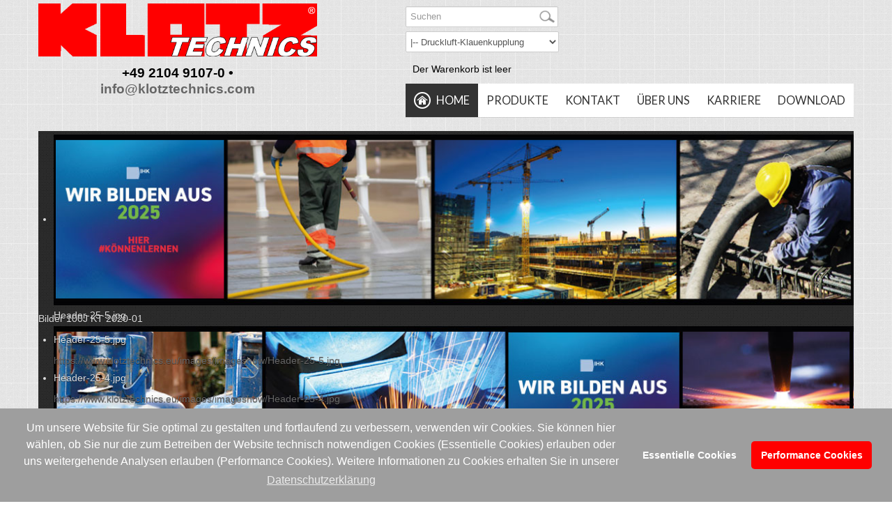

--- FILE ---
content_type: text/html; charset=utf-8
request_url: https://klotztechnics.eu/index.php/13-klemmen-schellen/186-1038x-admi-airquick-dichtung-ms/187-1038x-00
body_size: 17259
content:
<!DOCTYPE html>
<!-- jsn_pixel_pro 3.1.1 -->
<html lang="*" dir="ltr">
<head>
	<base href="https://klotztechnics.eu/index.php/13-klemmen-schellen/186-1038x-admi-airquick-dichtung-ms/187-1038x-00" />
	<meta http-equiv="content-type" content="text/html; charset=utf-8" />
	<meta name="generator" content="Joomla! - Open Source Content Management" />
	<title>1038x - Admi®AirQuick Dichtung MS - 1038x-00</title>
	<link href="https://klotztechnics.eu/index.php/13-klemmen-schellen/187-1038x-00" rel="canonical" />
	<link href="/templates/jsn_pixel_pro/favicon.ico" rel="shortcut icon" type="image/vnd.microsoft.icon" />
	<link href="/media/djextensions/magnific/magnific.css" rel="stylesheet" type="text/css" />
	<link href="/components/com_djcatalog2/themes/my_theme/css/theme.css" rel="stylesheet" type="text/css" />
	<link href="/components/com_djcatalog2/themes/my_theme/css/responsive.css" rel="stylesheet" type="text/css" />
	<link href="/components/com_imageshow/assets/css/style.css" rel="stylesheet" type="text/css" />
	<link href="/plugins/system/jce/css/content.css?aa754b1f19c7df490be4b958cf085e7c" rel="stylesheet" type="text/css" />
	<link href="/media/jui/css/bootstrap.min.css?d93eea26035a7010a9e91470b9ffbdfc" rel="stylesheet" type="text/css" />
	<link href="/media/jui/css/bootstrap-responsive.min.css?d93eea26035a7010a9e91470b9ffbdfc" rel="stylesheet" type="text/css" />
	<link href="/media/jui/css/bootstrap-extended.css?d93eea26035a7010a9e91470b9ffbdfc" rel="stylesheet" type="text/css" />
	<link href="/plugins/system/jsntplframework/assets/3rd-party/bootstrap/css/bootstrap-frontend.min.css" rel="stylesheet" type="text/css" />
	<link href="/plugins/system/jsntplframework/assets/3rd-party/bootstrap/css/bootstrap-responsive-frontend.min.css" rel="stylesheet" type="text/css" />
	<link href="/templates/jsn_pixel_pro/css/print.css" rel="stylesheet" type="text/css" media="Print" />
	<link href="/templates/system/css/system.css" rel="stylesheet" type="text/css" />
	<link href="/templates/system/css/general.css" rel="stylesheet" type="text/css" />
	<link href="/templates/jsn_pixel_pro/css/template.css" rel="stylesheet" type="text/css" />
	<link href="/templates/jsn_pixel_pro/css/template_pro.css" rel="stylesheet" type="text/css" />
	<link href="/templates/jsn_pixel_pro/css/colors/grey.css" rel="stylesheet" type="text/css" />
	<link href="/templates/jsn_pixel_pro/css/styles/business.css" rel="stylesheet" type="text/css" />
	<link href="/templates/jsn_pixel_pro/css/layouts/jsn_wide.css" rel="stylesheet" type="text/css" />
	<link href="/templates/jsn_pixel_pro/css/layouts/jsn_mobile.css" rel="stylesheet" type="text/css" />
	<link href="/templates/jsn_pixel_pro/css/custom.css" rel="stylesheet" type="text/css" />
	<link href="/media/system/css/modal.css?d93eea26035a7010a9e91470b9ffbdfc" rel="stylesheet" type="text/css" />
	<link href="/plugins/system/pagebuilder/assets/3rd-party/bootstrap3/css/bootstrap.min.css" rel="stylesheet" type="text/css" />
	<link href="/plugins/system/pagebuilder/assets/css/pagebuilder.css" rel="stylesheet" type="text/css" />
	<link href="/plugins/system/pagebuilder/assets/css/jsn-gui-frontend.css" rel="stylesheet" type="text/css" />
	<link href="/plugins/system/pagebuilder/assets/css/front_end.css" rel="stylesheet" type="text/css" />
	<link href="/plugins/system/pagebuilder/assets/css/front_end_responsive.css" rel="stylesheet" type="text/css" />
	<link href="/modules/mod_jpanel/assets/css/style.css" rel="stylesheet" type="text/css" />
	<link href="/plugins/jsnimageshow/themeslider/assets/css/style.css" rel="stylesheet" type="text/css" />
	<link href="/plugins/jsnimageshow/themeslider/assets/css/skitter/skitter.styles.css" rel="stylesheet" type="text/css" />
	<link href="/plugins/system/easyslider/assets/css/easyslider.css?v=2.07" rel="stylesheet" type="text/css" />
	<link href="/plugins/system/easyslider/assets/lib/arrows-nav/css/component.css" rel="stylesheet" type="text/css" />
	<link href="/plugins/system/easyslider/assets/lib/dot-nav/css/component.css" rel="stylesheet" type="text/css" />
	<link href="/plugins/system/easyslider/assets/lib/font-awesome/css/font-awesome.css" rel="stylesheet" type="text/css" />
	<link href="/media/plg_system_kickgdpr/css/cookieconsent.min.css?d93eea26035a7010a9e91470b9ffbdfc" rel="stylesheet" type="text/css" />
	<style type="text/css">
 .djc_item .djc_mainimage { margin-left: 4px; margin-bottom: 4px; }  .djc_item .djc_mainimage img { padding: 0px; }  .djc_item .djc_thumbnail { margin-left: 4px; margin-bottom: 4px; }  .djc_item .djc_thumbnail img {  padding: 0px;  }  .djc_item .djc_images {width: 304px; }  .djc_item .djc_thumbnail { width: 150px; }  .djc_items .djc_image img { padding: 0px;} .djc_related_items .djc_image img { padding: 0px;} .djc_category .djc_mainimage { margin-left: 4px; margin-bottom: 4px; }  .djc_category .djc_mainimage img { padding: 0px; }  .djc_category .djc_thumbnail { margin-left: 4px; margin-bottom: 4px; }  .djc_category .djc_thumbnail img {  padding: 0px;  }  .djc_category .djc_images {width: 404px; }  .djc_category .djc_thumbnail { width: 200px; }  .djc_subcategory .djc_image img { padding: 0px;} .djc_producer .djc_mainimage { margin-left: 4px; margin-bottom: 4px; }  .djc_producer .djc_mainimage img { padding: 0px; }  .djc_producer .djc_thumbnail { margin-left: 4px; margin-bottom: 4px; }  .djc_producer .djc_thumbnail img {  padding: 0px;  }  .djc_producer .djc_images {width: 304px; }  .djc_producer .djc_thumbnail { width: 150px; } 	div.jsn-modulecontainer ul.menu-mainmenu ul,
	div.jsn-modulecontainer ul.menu-mainmenu ul li {
		width: 200px;
	}
	div.jsn-modulecontainer ul.menu-mainmenu ul ul {
		margin-left: 199px;
	}
	#jsn-pos-toolbar div.jsn-modulecontainer ul.menu-mainmenu ul ul {
		margin-right: 199px;
		margin-left : auto
	}
	div.jsn-modulecontainer ul.menu-sidemenu ul,
	div.jsn-modulecontainer ul.menu-sidemenu ul li {
		width: 200px;
	}
	div.jsn-modulecontainer ul.menu-sidemenu li ul {
		right: -200px;
	}
	body.jsn-direction-rtl div.jsn-modulecontainer ul.menu-sidemenu li ul {
		left: -200px;
		right: auto;
	}
	div.jsn-modulecontainer ul.menu-sidemenu ul ul {
		margin-left: 200px;
	}#jPanel_333,#jPanel_333 .jpanelContent{height: 600px; }#jPanel_333,#jPanel_333 .jpanelContent{width: 300px; }#jPanel_333 .jpanelHandle{background-color: #333333; color: #ffffff; } #jPanel_333 .jpanelContent{ border:1px solid #333333; }#jPanel_333 .jpanelContent{background-color: #eeeeee; }#jPanel_333{right:-311px; top:20%;}
#jPanel_333 .jpanelHandle p{margin: 0;}
#jPanel_333 .jpanelHandle{border-radius:5px 0 0 5px;}
#jPanel_333 .jpanelHandle, #jPanel_333 .jpanelContent{float:right;}
#jPanel_334,#jPanel_334 .jpanelContent{height: 600px; }#jPanel_334,#jPanel_334 .jpanelContent{width: 300px; }#jPanel_334 .jpanelHandle{background-color: #333333; color: #ffffff; } #jPanel_334 .jpanelContent{ border:1px solid #333333; }#jPanel_334 .jpanelContent{background-color: #eeeeee; }#jPanel_334{left:-311px; top:20%;}
#jPanel_334 .jpanelHandle p{margin: 0;}
#jPanel_334 .jpanelHandle{border-radius:0 5px 5px 0;}
#jPanel_334 .jpanelHandle, #jPanel_334 .jpanelContent{float:left;}
.jsn-themeslider-skitter-fUce8 .label_skitter {filter:alpha(opacity=75);opacity: 0.75;}.jsn-themeslider-skitter-fUce8 .label_skitter p.jsn-themeslider-caption-title {font-family: Verdana;
font-size: 12px;
font-weight: bold;
text-align: left;
color: #E9E9E9;}.jsn-themeslider-skitter-fUce8 .label_skitter p.jsn-themeslider-caption-description {font-family: Arial;
font-size: 11px;
font-weight: normal;
text-align: left;
color: #AFAFAF;}.jsn-themeslider-skitter-fUce8 .label_skitter a.jsn-themeslider-caption-link {font-family: Verdana;
font-size: 11px;
font-weight: bold;
text-align: right;
color: #E06614;}.jsn-themeslider-skitter-fUce8 .info_slide {top: 15px;}.jsn-themeslider-skitter-fUce8 .info_slide_dots {top: 15px;}
	</style>
	<script type="application/json" class="joomla-script-options new">{"csrf.token":"1657ba8a08b509f6e300d663f936a67f","system.paths":{"root":"","base":""},"joomla.jtext":{"COM_DJCATALOG2_ADD_TO_CART_ERROR_COMBINATION_PARAMS_INVALID":"Please select all available features of this product.","COM_DJCATALOG2_PRODUCT_OUT_OF_STOCK":"Nicht vorr\u00e4tig","COM_DJCATALOG2_PRODUCT_IN_STOCK":"Auf Lager","COM_DJCATALOG2_PRODUCT_IN_STOCK_QTY":"Auf Lager (%s St\u00fcck)","JLIB_FORM_FIELD_INVALID":"Ung\u00fcltiges Feld:&#160;"},"system.keepalive":{"interval":840000,"uri":"\/index.php\/component\/ajax\/?format=json"}}</script>
	<script src="/media/jui/js/jquery.min.js?d93eea26035a7010a9e91470b9ffbdfc" type="text/javascript"></script>
	<script src="/media/jui/js/jquery-noconflict.js?d93eea26035a7010a9e91470b9ffbdfc" type="text/javascript"></script>
	<script src="/media/jui/js/jquery-migrate.min.js?d93eea26035a7010a9e91470b9ffbdfc" type="text/javascript"></script>
	<script src="/media/jui/js/bootstrap.min.js?d93eea26035a7010a9e91470b9ffbdfc" type="text/javascript"></script>
	<script src="/media/system/js/core.js?d93eea26035a7010a9e91470b9ffbdfc" type="text/javascript"></script>
	<script src="/media/djextensions/magnific/magnific.js" type="text/javascript"></script>
	<script src="/components/com_djcatalog2/assets/magnific/magnific-init.js" type="text/javascript"></script>
	<script src="/components/com_djcatalog2/themes/default/js/theme.js" type="text/javascript"></script>
	<!--[if lt IE 9]><script src="/media/system/js/polyfill.event.js?d93eea26035a7010a9e91470b9ffbdfc" type="text/javascript"></script><![endif]-->
	<script src="/media/system/js/keepalive.js?d93eea26035a7010a9e91470b9ffbdfc" type="text/javascript"></script>
	<script src="/media/system/js/punycode.js?d93eea26035a7010a9e91470b9ffbdfc" type="text/javascript"></script>
	<script src="/media/system/js/validate.js?d93eea26035a7010a9e91470b9ffbdfc" type="text/javascript"></script>
	<!--[if lt IE 9]><script src="/media/system/js/html5fallback.js?d93eea26035a7010a9e91470b9ffbdfc" type="text/javascript"></script><![endif]-->
	<script src="/media/plg_captcha_recaptcha_invisible/js/recaptcha.min.js?d93eea26035a7010a9e91470b9ffbdfc" async="async" defer="defer" type="text/javascript"></script>
	<script src="https://www.google.com/recaptcha/api.js?onload=JoomlaInitReCaptchaInvisible&render=explicit&hl=de-DE" async="async" defer="defer" type="text/javascript"></script>
	<script src="/media/system/js/mootools-core.js?d93eea26035a7010a9e91470b9ffbdfc" type="text/javascript"></script>
	<script src="/media/system/js/mootools-more.js?d93eea26035a7010a9e91470b9ffbdfc" type="text/javascript"></script>
	<script src="/plugins/system/jsntplframework/assets/joomlashine/js/noconflict.js" type="text/javascript"></script>
	<script src="/plugins/system/jsntplframework/assets/joomlashine/js/utils.js" type="text/javascript"></script>
	<script src="/templates/jsn_pixel_pro/js/jsn_template.js" type="text/javascript"></script>
	<script src="/media/system/js/modal.js?d93eea26035a7010a9e91470b9ffbdfc" type="text/javascript"></script>
	<script src="/plugins/system/pagebuilder/assets/js/joomlashine.noconflict.js" type="text/javascript"></script>
	<script src="/plugins/system/pagebuilder/assets/3rd-party/bootstrap3/js/bootstrap.min.js" type="text/javascript"></script>
	<script src="/modules/mod_jpanel/assets/js/jpanel.min.js" type="text/javascript"></script>
	<script src="/components/com_imageshow/assets/js/jquery.min.js" type="text/javascript"></script>
	<script src="/plugins/jsnimageshow/themeslider/assets/js/jsn_is_conflict.js" type="text/javascript"></script>
	<script src="/plugins/jsnimageshow/themeslider/assets/js/skitter/jquery.easing.1.3.js" type="text/javascript"></script>
	<script src="/plugins/jsnimageshow/themeslider/assets/js/skitter/jquery.animate-colors-min.js" type="text/javascript"></script>
	<script src="/plugins/jsnimageshow/themeslider/assets/js/skitter/jquery.skitter.js" type="text/javascript"></script>
	<script src="/plugins/system/easyslider/assets/lib/underscore/underscore-min.js" type="text/javascript"></script>
	<script src="/plugins/system/easyslider/assets/lib/backbone/backbone.js" type="text/javascript"></script>
	<script src="/plugins/system/easyslider/assets/js/lib/utils.js" type="text/javascript"></script>
	<script src="/plugins/system/easyslider/assets/js/lib/jquery.js" type="text/javascript"></script>
	<script src="/plugins/system/easyslider/assets/js/lib/draggable.js" type="text/javascript"></script>
	<script src="/plugins/system/easyslider/assets/js/lib/easing.js" type="text/javascript"></script>
	<script src="/plugins/system/easyslider/assets/js/lib/tween.js" type="text/javascript"></script>
	<script src="/plugins/system/easyslider/assets/js/lib/model.js" type="text/javascript"></script>
	<script src="/plugins/system/easyslider/assets/js/lib/view.js" type="text/javascript"></script>
	<script src="/plugins/system/easyslider/assets/js/conflict.js" type="text/javascript"></script>
	<script src="/plugins/system/easyslider/assets/js/model/core.js" type="text/javascript"></script>
	<script src="/plugins/system/easyslider/assets/js/model/item.js" type="text/javascript"></script>
	<script src="/plugins/system/easyslider/assets/js/model/slide.js" type="text/javascript"></script>
	<script src="/plugins/system/easyslider/assets/js/model/slider.js" type="text/javascript"></script>
	<script src="/plugins/system/easyslider/assets/js/controller.js" type="text/javascript"></script>
	<script src="/plugins/system/easyslider/assets/js/easyslider.js?v=2.07" type="text/javascript"></script>
	<script src="/media/plg_system_kickgdpr/js/cookieconsent.min.js?d93eea26035a7010a9e91470b9ffbdfc" type="text/javascript"></script>
	<script type="text/javascript">
jQuery(function($){ initTooltips(); $("body").on("subform-row-add", initTooltips); function initTooltips (event, container) { container = container || document;$(container).find(".hasTooltip").tooltip({"html": true,"container": "body"});} });
				window.DJC2BaseUrl = "";
			
				JSNTemplate.initTemplate({
					templatePrefix			: "jsn_pixel_pro_",
					templatePath			: "/templates/jsn_pixel_pro",
					enableRTL				: 0,
					enableGotopLink			: 1,
					enableMobile			: 1,
					enableMobileMenuSticky	: 1,
					enableDesktopMenuSticky	: 1,
					responsiveLayout		: ["mobile","wide"],
					mobileMenuEffect		: "slide-right"
				});
			
		jQuery(function($) {
			SqueezeBox.initialize({});
			initSqueezeBox();
			$(document).on('subform-row-add', initSqueezeBox);

			function initSqueezeBox(event, container)
			{
				SqueezeBox.assign($(container || document).find('a.modal').get(), {
					parse: 'rel'
				});
			}
		});

		window.jModalClose = function () {
			SqueezeBox.close();
		};

		// Add extra modal close functionality for tinyMCE-based editors
		document.onreadystatechange = function () {
			if (document.readyState == 'interactive' && typeof tinyMCE != 'undefined' && tinyMCE)
			{
				if (typeof window.jModalClose_no_tinyMCE === 'undefined')
				{
					window.jModalClose_no_tinyMCE = typeof(jModalClose) == 'function'  ?  jModalClose  :  false;

					jModalClose = function () {
						if (window.jModalClose_no_tinyMCE) window.jModalClose_no_tinyMCE.apply(this, arguments);
						tinyMCE.activeEditor.windowManager.close();
					};
				}

				if (typeof window.SqueezeBoxClose_no_tinyMCE === 'undefined')
				{
					if (typeof(SqueezeBox) == 'undefined')  SqueezeBox = {};
					window.SqueezeBoxClose_no_tinyMCE = typeof(SqueezeBox.close) == 'function'  ?  SqueezeBox.close  :  false;

					SqueezeBox.close = function () {
						if (window.SqueezeBoxClose_no_tinyMCE)  window.SqueezeBoxClose_no_tinyMCE.apply(this, arguments);
						tinyMCE.activeEditor.windowManager.close();
					};
				}
			}
		};
		
	jQuery(window).load(function(){		
		
		clickJpanel("#jPanel_333");
		
		initjPanelHandle("#jPanel_333");
		
		closeJpanel("#jPanel_333");
	});

	jQuery(window).load(function(){		
		
		clickJpanel("#jPanel_334");
		
		initjPanelHandle("#jPanel_334");
		
		closeJpanel("#jPanel_334");
	});
// Start Cookie Alert
window.addEventListener("load", function(){
window.cookieconsent.initialise({
  "palette": {
    "popup": {
      "background": "#9e9e9e",
      "text": "#ffffff"
    },
    "button": {
      "background": "#ff0000",
      "text": "#ffffff",
    }
  },
  "theme": "classic",
  "position": "bottom",
  "type": "opt-in",
  "revokable": false,
  "revokeBtn": "<div class=\"cc-revoke {{classes}}\">Datenschutz</div>",
  "content": {
    "message": "Um unsere Website für Sie optimal zu gestalten und fortlaufend zu verbessern, verwenden wir Cookies. Sie können hier wählen, ob Sie nur die zum Betreiben der Website technisch notwendigen Cookies (Essentielle Cookies) erlauben oder uns weitergehende Analysen erlauben (Performance Cookies). Weitere Informationen zu Cookies erhalten Sie in unserer",
    "dismiss": "Verstanden",
    "allow": "Performance Cookies",
    "deny": "Essentielle Cookies",
    "link": "Datenschutzerklärung",
    "imprint_link": "Impressum",
    "href": "/index.php/datenschutz",
  },
  "cookie": {
    "expiryDays": 730
  },
  "elements": {
    "messagelink": "<span id=\"cookieconsent:desc\" class=\"cc-message\">{{message}}<a aria-label=\"learn more about cookies\" role=\"button\" tabindex=\"0\" class=\"cc-link\" href=\"/index.php/datenschutz\" target=\"_self\">{{link}}</a></span>"
  },
  onInitialise: function (status) {
    handleCookies(status);
  },
  onStatusChange: function (status, chosenBefore) {
    handleCookies(status);
  },
  onRevokeChoice: function () {
    handleCookies(status);
  }
})});
// End Cookie Alert
function handleCookies(status){
  if (status == "allow") {






  }
}

// Init handleCookies if the user doesn't choose any options
if (document.cookie.split(';').filter(function(item) {
    return item.indexOf('cookieconsent_status=') >= 0
}).length == 0) {
  handleCookies('notset');
};
	</script>
	<meta property="og:title" content="1038x - Admi®AirQuick Dichtung MS - 1038x-00" />
	<meta property="og:description" content="Messingdichtung für Klauenkupplung" />
	<meta property="og:url" content="https://klotztechnics.eu/index.php/13-klemmen-schellen/187-1038x-00" />
	<meta property="twitter:card" content="summary" />
	<meta property="twitter:title" content="1038x - Admi®AirQuick Dichtung MS - 1038x-00" />
	<meta property="twitter:description" content="Messingdichtung für Klauenkupplung" />
	<meta name="viewport" content="width=device-width, initial-scale=1.0, maximum-scale=2.0" />

	<!-- html5.js and respond.min.js for IE less than 9 -->
	<!--[if lt IE 9]>
		<script src="http://html5shim.googlecode.com/svn/trunk/html5.js"></script>
		<script src="/plugins/system/jsntplframework/assets/3rd-party/respond/respond.min.js"></script>
	<![endif]-->
	</head>
<body id="jsn-master" class="jsn-textstyle-business jsn-color-grey jsn-direction-ltr jsn-responsive jsn-mobile jsn-joomla-30  jsn-com-djcatalog2 jsn-view-item jsn-itemid-465 jsn-homepage">
	<a name="top" id="top"></a>
		<div id="jsn-page">
			<div id="jsn-pos-stick-leftmiddle">
			<div class=" jsn-modulecontainer"><div class="jsn-modulecontainer_inner"><h3 class="jsn-moduletitle"><span class="jsn-moduleicon">&nbspNEUE PRODUKTE</span></h3><div class="jsn-modulecontent"><div class="svg-wrap">
					<svg width="64" height="64" viewBox="0 0 64 64">
						<path id="arrow-left-1" d="M46.077 55.738c0.858 0.867 0.858 2.266 0 3.133s-2.243 0.867-3.101 0l-25.056-25.302c-0.858-0.867-0.858-2.269 0-3.133l25.056-25.306c0.858-0.867 2.243-0.867 3.101 0s0.858 2.266 0 3.133l-22.848 23.738 22.848 23.738z" />
					</svg>
					<svg width="64" height="64" viewBox="0 0 64 64">
						<path id="arrow-right-1" d="M17.919 55.738c-0.858 0.867-0.858 2.266 0 3.133s2.243 0.867 3.101 0l25.056-25.302c0.858-0.867 0.858-2.269 0-3.133l-25.056-25.306c-0.858-0.867-2.243-0.867-3.101 0s-0.858 2.266 0 3.133l22.848 23.738-22.848 23.738z" />
					</svg>
					<svg width="64" height="64" viewBox="0 0 64 64">
						<path id="arrow-left-2" d="M26.667 10.667q1.104 0 1.885 0.781t0.781 1.885q0 1.125-0.792 1.896l-14.104 14.104h41.563q1.104 0 1.885 0.781t0.781 1.885-0.781 1.885-1.885 0.781h-41.563l14.104 14.104q0.792 0.771 0.792 1.896 0 1.104-0.781 1.885t-1.885 0.781q-1.125 0-1.896-0.771l-18.667-18.667q-0.771-0.813-0.771-1.896t0.771-1.896l18.667-18.667q0.792-0.771 1.896-0.771z" />
					</svg>
					<svg width="64" height="64" viewBox="0 0 64 64">
						<path id="arrow-right-2" d="M37.333 10.667q1.125 0 1.896 0.771l18.667 18.667q0.771 0.771 0.771 1.896t-0.771 1.896l-18.667 18.667q-0.771 0.771-1.896 0.771-1.146 0-1.906-0.76t-0.76-1.906q0-1.125 0.771-1.896l14.125-14.104h-41.563q-1.104 0-1.885-0.781t-0.781-1.885 0.781-1.885 1.885-0.781h41.563l-14.125-14.104q-0.771-0.771-0.771-1.896 0-1.146 0.76-1.906t1.906-0.76z" />
					</svg>
					<svg width="64" height="64" viewBox="0 0 64 64">
						<path id="arrow-left-3" d="M44.797 17.28l0.003 29.44-25.6-14.72z" />
					</svg>
					<svg width="64" height="64" viewBox="0 0 64 64">
						<path id="arrow-right-3" d="M19.203 17.28l-0.003 29.44 25.6-14.72z" />
					</svg>
					<svg width="64" height="64" viewBox="0 0 64 64">
						<path id="arrow-left-4" d="M15.946 48l0.003-10.33 47.411 0.003v-11.37h-47.414l0.003-10.304-15.309 16z" />
					</svg>
					<svg width="64" height="64" viewBox="0 0 64 64">
						<path id="arrow-right-4" d="M48.058 48l-0.003-10.33-47.414 0.003v-11.37h47.418l-0.003-10.304 15.306 16z" />
					</svg>
					<svg width="64" height="64" viewBox="0 0 64 64">
						<path id="arrow-left-5" d="M48 10.667q1.104 0 1.885 0.781t0.781 1.885-0.792 1.896l-16.771 16.771 16.771 16.771q0.792 0.792 0.792 1.896t-0.781 1.885-1.885 0.781q-1.125 0-1.896-0.771l-18.667-18.667q-0.771-0.771-0.771-1.896t0.771-1.896l18.667-18.667q0.771-0.771 1.896-0.771zM32 10.667q1.104 0 1.885 0.781t0.781 1.885-0.792 1.896l-16.771 16.771 16.771 16.771q0.792 0.792 0.792 1.896t-0.781 1.885-1.885 0.781q-1.125 0-1.896-0.771l-18.667-18.667q-0.771-0.771-0.771-1.896t0.771-1.896l18.667-18.667q0.771-0.771 1.896-0.771z" />
					</svg>
					<svg width="64" height="64" viewBox="0 0 64 64">
						<path id="arrow-right-5" d="M29.333 10.667q1.104 0 1.875 0.771l18.667 18.667q0.792 0.792 0.792 1.896t-0.792 1.896l-18.667 18.667q-0.771 0.771-1.875 0.771t-1.885-0.781-0.781-1.885q0-1.125 0.771-1.896l16.771-16.771-16.771-16.771q-0.771-0.771-0.771-1.896 0-1.146 0.76-1.906t1.906-0.76zM13.333 10.667q1.104 0 1.875 0.771l18.667 18.667q0.792 0.792 0.792 1.896t-0.792 1.896l-18.667 18.667q-0.771 0.771-1.875 0.771t-1.885-0.781-0.781-1.885q0-1.125 0.771-1.896l16.771-16.771-16.771-16.771q-0.771-0.771-0.771-1.896 0-1.146 0.76-1.906t1.906-0.76z" />
					</svg>
				</div><div id="jsn-es-slider-5_Lc2vCUOyFN" class="jsn-es-slider jsn-es-slider-5">

			<div class="jsn-es-viewport">
                <div class="jsn-es-slide-progress">
                    <div class="jsn-es-slide-progress-bar"></div>
                </div>
				<div class="jsn-es-background slider-background"></div>
				<div class="jsn-es-stage">
					<ul class="jsn-es-slides">
						<li class="jsn-es-slide">
							<div class="jsn-es-swiper"></div>
							<div class="jsn-es-background slide-background">
							    <div class="slide-background-effect"></div>
							</div>

							<ul class="jsn-es-items">
								<li class="jsn-es-item">
									<div class="item-offset">
										<div class="item-animation">
											<a class="item-container">
												<div class="item-background jsn-es-background"></div>
												<div class="item-content"></div>
											</a>
										</div>
									</div>
								</li>
							</ul>
						</li>
					</ul>
					<div class="jsn-es-global jsn-es-slide">
						<ul class="jsn-es-items">
							<li class="jsn-es-item">
								<div class="item-offset">
									<div class="item-animation">
										<a class="item-container">
											<div class="item-background jsn-es-background"></div>
											<div class="item-content"></div>
										</a>
									</div>
								</div>
							</li>
						</ul>
					</div>
				</div>
				<div class="jsn-es-nav jsn-es-nav-pagination">
					<ul class="jsn-es-pagination">
						<li><a></a></li>
					</ul>
				</div>
				<nav class="jsn-es-nav jsn-es-nav-buttons">
					<a class="jsn-es-prev prev"></a>
					<a class="jsn-es-next next"></a>
				</nav>
			</div>
		</div><script type="text/javascript">
					var JSNEasySliderLoadGoogleFonts = true;
					window["es" + (++EasySlider.counter)] = new EasySlider({
	    			el: "#jsn-es-slider-5_Lc2vCUOyFN",
	    			model: new ES_Slider({"layout":{"fullWidth":false,"fullHeight":false,"desktop_w":1180,"desktop_h":1350,"tablet_w":"400px","tablet_h":null,"mobile_under":768,"mobile_w":null,"mobile_h":null,"auto_w":true,"type":2},"slides":[{"items":[{"type":"text","content":"1359a - Admi®IBC Auslauftülle","style_desktop":{"visible":true,"offset":{"x":-589.9999847412109,"y":370.00001525878906},"width":1184,"height":304,"font":{"size":100}},"style_laptop":{"visible":false,"offset":{"x":-446,"y":573},"font":{"size":65},"width":896,"height":64},"style_tablet":{"visible":false,"offset":{"x":-446,"y":573},"font":{"size":65},"width":896,"height":64},"style_mobile":{"visible":false,"offset":{"x":-446,"y":573},"font":{"size":65},"width":896,"height":64},"animation":{"out":{"delay":6000}},"attr":{"id":"1","class":"X","href":"https://www.klotztechnics.eu/index.php/47-flex-wasserschlauch/2040-1526-admi-garden-flex-pro?ic=1","target":"_blank"},"selected":true},{"type":"image","name":"Image","aspectRatio":1,"style_desktop":{"visible":true,"background":{"image":{"src":"images/banners/new_products/1359a_f.png"}},"offset":{"x":-477.99998474121094,"y":-659.0000152587891},"width":992,"height":992},"style_laptop":{"visible":false,"background":{"image":{"src":"images/banners/new_products/1359a_f.png"}},"offset":{"x":-477.99998474121094,"y":-659.0000152587891},"width":992,"height":992},"style_tablet":{"visible":false,"background":{"image":{"src":"images/banners/new_products/1359a_f.png"}},"offset":{"x":-477.99998474121094,"y":-659.0000152587891},"width":992,"height":992},"style_mobile":{"visible":false,"background":{"image":{"src":"images/banners/new_products/1359a_f.png"}},"offset":{"x":-477.99998474121094,"y":-659.0000152587891},"width":992,"height":992},"animation":{"out":{"delay":6000}},"attr":{"href":"https://www.klotztechnics.eu/index.php/46-ibc-armaturen/696-1359a-admi-ibc-auslauftuelle?ic=1","target":"_blank"}}],"duration":6000},{"items":[{"type":"text","content":"1359b -&nbsp;Admi®IBC Klappenhahn einschl. Auslaufstutzen  ","style_desktop":{"visible":true,"offset":{"x":-590,"y":333},"width":1184,"height":304,"font":{"size":100}},"style_laptop":{"visible":false,"offset":{"x":-446,"y":573},"font":{"size":65},"width":896,"height":64},"style_tablet":{"visible":false,"offset":{"x":-446,"y":573},"font":{"size":65},"width":896,"height":64},"style_mobile":{"visible":false,"offset":{"x":-446,"y":573},"font":{"size":65},"width":896,"height":64},"animation":{"out":{"delay":6000}},"attr":{"id":"1","class":"X","href":"https://www.klotztechnics.eu/index.php/47-flex-wasserschlauch/2040-1526-admi-garden-flex-pro?ic=1","target":"_blank"}},{"type":"image","name":"Image","aspectRatio":1,"style_desktop":{"visible":true,"background":{"image":{"src":"images/banners/new_products/1359b_f.png"}},"offset":{"x":-478,"y":-659},"width":992,"height":992},"style_laptop":{"visible":false,"background":{"image":{"src":"images/banners/new_products/1359b_f.png"}},"offset":{"x":-478,"y":-659},"width":992,"height":992},"style_tablet":{"visible":false,"background":{"image":{"src":"images/banners/new_products/1359b_f.png"}},"offset":{"x":-478,"y":-659},"width":992,"height":992},"style_mobile":{"visible":false,"background":{"image":{"src":"images/banners/new_products/1359b_f.png"}},"offset":{"x":-478,"y":-659},"width":992,"height":992},"animation":{"out":{"delay":6000}},"selected":true,"attr":{"id":"4","class":"X","href":"https://www.klotztechnics.eu/index.php/46-ibc-armaturen/694-1359b-admi-ibc-klappenhahn-einschl-auslaufstutzen","target":"_blank"}}],"duration":6000,"index":1},{"items":[{"type":"text","content":"1359c - Admi®IBC Container Adapter IG","style_desktop":{"visible":true,"offset":{"x":-589.9999847412109,"y":371.00001525878906},"width":1184,"height":304,"font":{"size":100}},"style_laptop":{"visible":false,"offset":{"x":-446,"y":573},"font":{"size":65},"width":896,"height":64},"style_tablet":{"visible":false,"offset":{"x":-446,"y":573},"font":{"size":65},"width":896,"height":64},"style_mobile":{"visible":false,"offset":{"x":-446,"y":573},"font":{"size":65},"width":896,"height":64},"animation":{"out":{"delay":6000}},"attr":{"id":"1","class":"X","href":"https://www.klotztechnics.eu/index.php/46-ibc-armaturen/690-1359c-admi-ibc-container-adapter-ig","target":"_blank"}},{"type":"image","name":"Image","aspectRatio":1,"style_desktop":{"visible":true,"background":{"image":{"src":"images/banners/new_products/1359c_f.png"}},"offset":{"x":-494,"y":-656.9999847412109},"width":992,"height":992},"style_laptop":{"visible":false,"background":{"image":{"src":"images/banners/new_products/1359c_f.png"}},"offset":{"x":-177,"y":-177},"width":354,"height":354},"style_tablet":{"visible":false,"background":{"image":{"src":"images/banners/new_products/1359c_f.png"}},"offset":{"x":-177,"y":-177},"width":354,"height":354},"style_mobile":{"visible":false,"background":{"image":{"src":"images/banners/new_products/1359c_f.png"}},"offset":{"x":-177,"y":-177},"width":354,"height":354},"animation":{"out":{"delay":6000}},"selected":true,"attr":{"href":"https://www.klotztechnics.eu/index.php/46-ibc-armaturen/690-1359c-admi-ibc-container-adapter-ig","target":"_blank"}},{"type":"text","content":"","style_desktop":{"visible":true,"offset":{"x":-60,"y":-30},"width":120,"height":60},"style_laptop":{"visible":false,"offset":{"x":-60,"y":-30},"width":120,"height":60},"style_tablet":{"visible":false,"offset":{"x":-60,"y":-30},"width":120,"height":60},"style_mobile":{"visible":false,"offset":{"x":-60,"y":-30},"width":120,"height":60},"animation":{"out":{"delay":6000}}}],"duration":6000,"index":2},{"items":[{"type":"image","name":"Image","aspectRatio":1,"style_desktop":{"visible":true,"background":{"image":{"src":"images/banners/new_products/1359h-60-6-admi-ibc-anschluss-mit-kugelauslauf_f.png"}},"offset":{"x":-477,"y":-659},"width":976,"height":976},"style_laptop":{"visible":false},"style_tablet":{"visible":false},"style_mobile":{"visible":false},"animation":{"out":{"delay":6000}},"attr":{"href":"https://www.klotztechnics.eu/index.php/46-ibc-armaturen/2058-1359h-60-6-admi-ibc-anschluss-mit-kugelauslauf","target":"_blank"}},{"type":"text","content":"1359h - 60 6 -  Admi®IBC Anschluss mit Kugelauslauf","style_desktop":{"visible":true,"offset":{"x":-590,"y":333},"width":1184,"height":304,"font":{"size":100}},"style_laptop":{"visible":false,"offset":{"x":-446,"y":573},"font":{"size":65},"width":896,"height":64},"style_tablet":{"visible":false,"offset":{"x":-446,"y":573},"font":{"size":65},"width":896,"height":64},"style_mobile":{"visible":false,"offset":{"x":-446,"y":573},"font":{"size":65},"width":896,"height":64},"animation":{"out":{"delay":6000}},"attr":{"id":"1","class":"X","href":"https://www.klotztechnics.eu/index.php/46-ibc-armaturen/2058-1359h-60-6-admi-ibc-anschluss-mit-kugelauslauf","target":"_blank"},"selected":true}],"duration":6000,"index":3,"active":true}],"grid":{"color":"rgba(255,255,255,0.2)","size":80},"pagination":{"style":"circlegrow","enable":false,"spacing":10,"size":0},"nav":{"enable":false},"version":2,"id":5,"title":"NEUE PRODUKTE"}),
	    			rootURL: "https://klotztechnics.eu/"
	    		});
	    	</script><div class="clearbreak"></div></div></div></div>
		</div>
			<div id="jsn-pos-stick-rightmiddle">
			<div class=" jsn-modulecontainer"><div class="jsn-modulecontainer_inner"><h3 class="jsn-moduletitle"><span class="jsn-moduleicon">&nbsp&nbsp&nbsp&nbsp&nbsp&nbsp&nbspREADY TO USE&nbsp</span></h3><div class="jsn-modulecontent"><div class="svg-wrap">
					<svg width="64" height="64" viewBox="0 0 64 64">
						<path id="arrow-left-1" d="M46.077 55.738c0.858 0.867 0.858 2.266 0 3.133s-2.243 0.867-3.101 0l-25.056-25.302c-0.858-0.867-0.858-2.269 0-3.133l25.056-25.306c0.858-0.867 2.243-0.867 3.101 0s0.858 2.266 0 3.133l-22.848 23.738 22.848 23.738z" />
					</svg>
					<svg width="64" height="64" viewBox="0 0 64 64">
						<path id="arrow-right-1" d="M17.919 55.738c-0.858 0.867-0.858 2.266 0 3.133s2.243 0.867 3.101 0l25.056-25.302c0.858-0.867 0.858-2.269 0-3.133l-25.056-25.306c-0.858-0.867-2.243-0.867-3.101 0s-0.858 2.266 0 3.133l22.848 23.738-22.848 23.738z" />
					</svg>
					<svg width="64" height="64" viewBox="0 0 64 64">
						<path id="arrow-left-2" d="M26.667 10.667q1.104 0 1.885 0.781t0.781 1.885q0 1.125-0.792 1.896l-14.104 14.104h41.563q1.104 0 1.885 0.781t0.781 1.885-0.781 1.885-1.885 0.781h-41.563l14.104 14.104q0.792 0.771 0.792 1.896 0 1.104-0.781 1.885t-1.885 0.781q-1.125 0-1.896-0.771l-18.667-18.667q-0.771-0.813-0.771-1.896t0.771-1.896l18.667-18.667q0.792-0.771 1.896-0.771z" />
					</svg>
					<svg width="64" height="64" viewBox="0 0 64 64">
						<path id="arrow-right-2" d="M37.333 10.667q1.125 0 1.896 0.771l18.667 18.667q0.771 0.771 0.771 1.896t-0.771 1.896l-18.667 18.667q-0.771 0.771-1.896 0.771-1.146 0-1.906-0.76t-0.76-1.906q0-1.125 0.771-1.896l14.125-14.104h-41.563q-1.104 0-1.885-0.781t-0.781-1.885 0.781-1.885 1.885-0.781h41.563l-14.125-14.104q-0.771-0.771-0.771-1.896 0-1.146 0.76-1.906t1.906-0.76z" />
					</svg>
					<svg width="64" height="64" viewBox="0 0 64 64">
						<path id="arrow-left-3" d="M44.797 17.28l0.003 29.44-25.6-14.72z" />
					</svg>
					<svg width="64" height="64" viewBox="0 0 64 64">
						<path id="arrow-right-3" d="M19.203 17.28l-0.003 29.44 25.6-14.72z" />
					</svg>
					<svg width="64" height="64" viewBox="0 0 64 64">
						<path id="arrow-left-4" d="M15.946 48l0.003-10.33 47.411 0.003v-11.37h-47.414l0.003-10.304-15.309 16z" />
					</svg>
					<svg width="64" height="64" viewBox="0 0 64 64">
						<path id="arrow-right-4" d="M48.058 48l-0.003-10.33-47.414 0.003v-11.37h47.418l-0.003-10.304 15.306 16z" />
					</svg>
					<svg width="64" height="64" viewBox="0 0 64 64">
						<path id="arrow-left-5" d="M48 10.667q1.104 0 1.885 0.781t0.781 1.885-0.792 1.896l-16.771 16.771 16.771 16.771q0.792 0.792 0.792 1.896t-0.781 1.885-1.885 0.781q-1.125 0-1.896-0.771l-18.667-18.667q-0.771-0.771-0.771-1.896t0.771-1.896l18.667-18.667q0.771-0.771 1.896-0.771zM32 10.667q1.104 0 1.885 0.781t0.781 1.885-0.792 1.896l-16.771 16.771 16.771 16.771q0.792 0.792 0.792 1.896t-0.781 1.885-1.885 0.781q-1.125 0-1.896-0.771l-18.667-18.667q-0.771-0.771-0.771-1.896t0.771-1.896l18.667-18.667q0.771-0.771 1.896-0.771z" />
					</svg>
					<svg width="64" height="64" viewBox="0 0 64 64">
						<path id="arrow-right-5" d="M29.333 10.667q1.104 0 1.875 0.771l18.667 18.667q0.792 0.792 0.792 1.896t-0.792 1.896l-18.667 18.667q-0.771 0.771-1.875 0.771t-1.885-0.781-0.781-1.885q0-1.125 0.771-1.896l16.771-16.771-16.771-16.771q-0.771-0.771-0.771-1.896 0-1.146 0.76-1.906t1.906-0.76zM13.333 10.667q1.104 0 1.875 0.771l18.667 18.667q0.792 0.792 0.792 1.896t-0.792 1.896l-18.667 18.667q-0.771 0.771-1.875 0.771t-1.885-0.781-0.781-1.885q0-1.125 0.771-1.896l16.771-16.771-16.771-16.771q-0.771-0.771-0.771-1.896 0-1.146 0.76-1.906t1.906-0.76z" />
					</svg>
				</div><div id="jsn-es-slider-6_bMnFp2TQZG" class="jsn-es-slider jsn-es-slider-6">

			<div class="jsn-es-viewport">
                <div class="jsn-es-slide-progress">
                    <div class="jsn-es-slide-progress-bar"></div>
                </div>
				<div class="jsn-es-background slider-background"></div>
				<div class="jsn-es-stage">
					<ul class="jsn-es-slides">
						<li class="jsn-es-slide">
							<div class="jsn-es-swiper"></div>
							<div class="jsn-es-background slide-background">
							    <div class="slide-background-effect"></div>
							</div>

							<ul class="jsn-es-items">
								<li class="jsn-es-item">
									<div class="item-offset">
										<div class="item-animation">
											<a class="item-container">
												<div class="item-background jsn-es-background"></div>
												<div class="item-content"></div>
											</a>
										</div>
									</div>
								</li>
							</ul>
						</li>
					</ul>
					<div class="jsn-es-global jsn-es-slide">
						<ul class="jsn-es-items">
							<li class="jsn-es-item">
								<div class="item-offset">
									<div class="item-animation">
										<a class="item-container">
											<div class="item-background jsn-es-background"></div>
											<div class="item-content"></div>
										</a>
									</div>
								</div>
							</li>
						</ul>
					</div>
				</div>
				<div class="jsn-es-nav jsn-es-nav-pagination">
					<ul class="jsn-es-pagination">
						<li><a></a></li>
					</ul>
				</div>
				<nav class="jsn-es-nav jsn-es-nav-buttons">
					<a class="jsn-es-prev prev"></a>
					<a class="jsn-es-next next"></a>
				</nav>
			</div>
		</div><script type="text/javascript">
					var JSNEasySliderLoadGoogleFonts = true;
					window["es" + (++EasySlider.counter)] = new EasySlider({
	    			el: "#jsn-es-slider-6_bMnFp2TQZG",
	    			model: new ES_Slider({"layout":{"fullWidth":false,"fullHeight":false,"desktop_w":1180,"desktop_h":1350,"tablet_w":"400px","tablet_h":null,"mobile_under":768,"mobile_w":null,"mobile_h":null,"auto_w":true,"type":2},"slides":[{"items":[{"type":"text","content":"409t - Admi®Triwa blue","style_desktop":{"visible":true,"offset":{"x":-590,"y":365},"width":1184,"height":224,"font":{"size":100}},"style_laptop":{"visible":false,"offset":{"x":-446,"y":573},"font":{"size":65},"width":896,"height":64},"style_tablet":{"visible":false,"offset":{"x":-446,"y":573},"font":{"size":65},"width":896,"height":64},"style_mobile":{"visible":false,"offset":{"x":-446,"y":573},"font":{"size":65},"width":896,"height":64},"animation":{"out":{"delay":6000}},"attr":{"id":"1","class":"X","href":"https://www.klotztechnics.eu/index.php/41-trinkwasserschlauch/2077-409t-admi-triwa-blue?ic=1","target":"_blank"}},{"type":"image","name":"Image","aspectRatio":3.3361581920903953,"style_desktop":{"visible":true,"background":{"image":{"src":"images/djcatalog2/import/images/409t-admi-triwa-blue_f.png"}},"offset":{"x":-526,"y":-83},"width":1088,"height":336},"style_laptop":{"visible":false},"style_tablet":{"visible":false},"style_mobile":{"visible":false},"animation":{"out":{"delay":4000}},"selected":true,"attr":{"href":"https://www.klotztechnics.eu/index.php/41-trinkwasserschlauch/2077-409t-admi-triwa-blue?ic=1"}}]},{"items":[{"type":"text","content":"602t - Admi®Star TRIWA","style_desktop":{"visible":true,"offset":{"x":-590,"y":365},"width":1184,"height":224,"font":{"size":100}},"style_laptop":{"visible":false,"offset":{"x":-446,"y":573},"font":{"size":65},"width":896,"height":64},"style_tablet":{"visible":false,"offset":{"x":-446,"y":573},"font":{"size":65},"width":896,"height":64},"style_mobile":{"visible":false,"offset":{"x":-446,"y":573},"font":{"size":65},"width":896,"height":64},"animation":{"out":{"delay":6000}},"attr":{"id":"1","class":"X","href":"https://www.klotztechnics.eu/index.php/31-bauschlauch/1174-602t-admi-star-triwa?ic=1","target":"_blank"}},{"type":"image","name":"Image","aspectRatio":2.1666666666666665,"style_desktop":{"visible":true,"background":{"image":{"src":"images/djcatalog2/import/images/602t.png"}},"offset":{"x":-510,"y":-195},"width":1040,"height":480},"style_laptop":{"visible":false},"style_tablet":{"visible":false},"style_mobile":{"visible":false},"animation":{"out":{"delay":4000}},"attr":{"href":"https://www.klotztechnics.eu/index.php/31-bauschlauch/1174-602t-admi-star-triwa?ic=1"}}],"index":1},{"items":[{"type":"text","content":"1092bv - Storz Standrohr Trinkwasser","style_desktop":{"visible":true,"offset":{"x":-590,"y":365},"width":1184,"height":224,"font":{"size":100}},"style_laptop":{"visible":false,"offset":{"x":-446,"y":573},"font":{"size":65},"width":896,"height":64},"style_tablet":{"visible":false,"offset":{"x":-446,"y":573},"font":{"size":65},"width":896,"height":64},"style_mobile":{"visible":false,"offset":{"x":-446,"y":573},"font":{"size":65},"width":896,"height":64},"animation":{"out":{"delay":6000}},"attr":{"id":"1","class":"X","href":"https://www.klotztechnics.eu/index.php/24-standrohre/645-1092bv-storz-standrohr-trinkwasser?ic=1","target":"_blank"}},{"type":"image","name":"Image","aspectRatio":1,"style_desktop":{"visible":true,"background":{"image":{"src":"images/djcatalog2/import/images/1092bv.png"}},"offset":{"x":-430,"y":-627},"width":880,"height":880},"style_laptop":{"visible":false},"style_tablet":{"visible":false},"style_mobile":{"visible":false},"animation":{"out":{"delay":4000}},"selected":true,"attr":{"href":"https://www.klotztechnics.eu/index.php/24-standrohre/645-1092bv-storz-standrohr-trinkwasser?ic=1"}}],"index":2,"active":true}],"grid":{"color":"rgba(255,255,255,0.2)","size":80},"pagination":{"style":"circlegrow","enable":false,"spacing":10,"size":0},"nav":{"enable":false},"version":2,"id":6,"title":"Aktionsartikel"}),
	    			rootURL: "https://klotztechnics.eu/"
	    		});
	    	</script><div class="clearbreak"></div></div></div></div>
		</div>
			<div id="jsn-header">
			<div id="jsn-header-inner" class="row-fluid">
				<div id="jsn-logo" class="pull-left">
									<div id="jsn-pos-logo">
						<div class=" jsn-modulecontainer"><div class="jsn-modulecontainer_inner"><div class="jsn-modulecontent">
<div class="jsn-mod-custom">
	<p><a href="/index.php" title="KLOTZtechnics - Home"><img src="/images/KLOTZtechnicsfrei.png" alt="Home" width="400" height="76" /></a></p>
<p style="text-align: center;"><span style="font-size: 14pt;"><strong>+49 2104 9107-0 • <a href="mailto:info@klotztechnics.com">info@klotztechnics.com</a></strong></span></p></div><div class="clearbreak"></div></div></div></div>
					</div>
	
								</div>
				<div id="jsn-headerright-wrapper" class="pull-right">
					<div id="jsn-headerright" class="pull-right">
											<div id="jsn-pos-top" class="pull-left">
							<div class=" jsn-modulecontainer"><div class="jsn-modulecontainer_inner"><div class="jsn-modulecontent">
<div class="jsn-mod-custom">
	<div class="grid-layout">
	<div class="jsn-icon-search">		<div class="moduletablejsn-icon-display">
						
<form action="/index.php?task=search" method="post" name="DJC2searchForm" id="DJC2searchForm" >
	<fieldset class="djc_mod_search djc_clearfix">
				
		<input type="text" class="inputbox" name="search" id="mod_djcatsearch" value="" placeholder="Suchen" />
		
			</fieldset>
    
	<input type="hidden" name="option" value="com_djcatalog2" />
	<input type="hidden" name="view" value="items" />
	<input type="hidden" name="cid" value="0" />
	<input type="hidden" name="task" value="search" />
	<input type="submit" style="display: none;"/>
</form>
		</div>
			<div class="moduletablelightbox-1 jsn-icon-display">
						<div class="mod_djc2categories">
	<form class="mod_djc2categories_form" name="mod_djc2categories_form" id="mod_djc2categories_form-331" method="post" action="/index.php?task=search"><select id="mod_djc2categories_list-331" name="cid" class="inputbox mod_djc2categories_list" onchange="this.form.submit();">
	<option value="">- Kategorie ausw&auml;hlen -</option>
	<option value="5">SCHLAUCHTECHNIK</option>
	<option value="31">|-- Flach-/Bauschlauch</option>
	<option value="35">|-- Industrieschlauch</option>
	<option value="27">|-- Abriebfester Schlauch</option>
	<option value="39">|-- Saug-/Druckschlauch</option>
	<option value="30">|-- Druckluftschlauch</option>
	<option value="32">|-- Gasschlauch</option>
	<option value="33">|-- Gummi-Wasserschlauch</option>
	<option value="38">|-- PVC-Wasserschlauch</option>
	<option value="47">|-- Flex-Wasserschlauch </option>
	<option value="42">|-- Waschmaschinenschlauch</option>
	<option value="41">|-- Trinkwasserschlauch</option>
	<option value="37">|-- Lebensmittelschlauch</option>
	<option value="28">|-- Chemieschlauch</option>
	<option value="29">|-- Dampfschlauch</option>
	<option value="36">|-- KFZ-Schlauch</option>
	<option value="34">|-- Hydraulikschlauch</option>
	<option value="40">|-- Sonstige Techn Schl&auml;uche</option>
	<option value="50">|-- Sonderposten</option>
	<option value="2">ARMATURENTECHNIK</option>
	<option value="18">|-- Klemmen/Schellen</option>
	<option value="16">|-- Schnellkupplung</option>
	<option value="15">|-- Steckkupplung</option>
	<option value="22">|-- Storz Kupplungen</option>
	<option value="23">|-- Storz Schl&uuml;ssel</option>
	<option value="24">|-- Standrohre</option>
	<option value="25">|-- Verteiler</option>
	<option value="26">|-- Wasser-/Kugelh&auml;hne</option>
	<option value="13" selected="selected">|-- Druckluft-Klauenkupplung</option>
	<option value="14">|-- Druckluft-Steckkupplung</option>
	<option value="20">|-- Schlauchverbindung</option>
	<option value="21">|-- Schraubverbindung</option>
	<option value="19">|-- Perrot Kupplung</option>
	<option value="17">|-- Kamlok Kupplungen</option>
	<option value="44">|-- Tankwagen Kupplungen</option>
	<option value="45">|-- M&ouml;rtel-Kupplungen</option>
	<option value="46">|-- IBC-Armaturen</option>
	<option value="6">SCHLAUCHZUBEH&Ouml;R</option>
	<option value="4">GUMMIMATTEN</option>
	<option value="3">BAUBEDARF</option>
	<option value="1">ARBEITSSCHUTZ</option>
	<option value="8">|-- Berufsbekleidung</option>
	<option value="10">|-- Regenbekleidung</option>
	<option value="7">|-- Bekleidung</option>
	<option value="9">|-- Handschuhe</option>
	<option value="11">|-- Schuhe/Stiefel</option>
	<option value="12">|-- Sonstiger Arbeitsschutz</option>
</select>
<noscript><input type="submit" /></noscript></form></div>
		</div>
	</div>
	<div>		<div class="moduletable">
						
<div class="mod_djc2cart">
			<p class="mod_djc2cart_is_empty">Der Warenkorb ist leer</p>
		
	<div class="mod_djc2_cart_contents" style="display: none";">
		<p class="mod_djc2cart_info">
			Sie haben <strong class='djc_mod_cart_items_count'>0</strong> Artikel in Ihrem Warenkorb.		</p>
		<p class="mod_djc2cart_button">
			<a class="btn" href="/index.php/cart"><span>Warenkorb anzeigen</span></a>
		</p>
	</div>
</div>
		</div>
	</div>
</div></div><div class="clearbreak"></div></div></div></div>
						</div>
								</div><div class="clearafter"></div>
								<div id="jsn-menu">
					<div id="jsn-menu-inner-1">
						<div id="jsn-menu-inner">
													<div id="jsn-pos-mainmenu" >	
																<div class=" jsn-modulecontainer"><div class="jsn-modulecontainer_inner"><div class="jsn-modulecontent"><span id="jsn-menu-toggle-parent" class="jsn-menu-toggle"><i class="fa fa-navicon"></i></span>
<ul class="menu-mainmenu menu-iconmenu">
	<li class="jsn-menu-mobile-control"><span class="close-menu"><i class="fa fa-times"></i></span></li> 
	<li  class="current active first jsn-icon-home"><a class="current clearfix" href="/index.php" title="Home" >
	<i class="jsn-icon-home "></i>
	<span>
		<span class="jsn-menutitle">Home</span><span class="jsn-menudescription">Home</span>	</span>
</a></li><li  class="parent"><a href="javascript: void(0)">
	<span>
		Produkte	</span>
  </a>
<span class="jsn-menu-toggle"></span><ul><li  class="first">	<a  href="/5-schlauchtechnik" >
		<span>
		Schlauchtechnik		</span>
	</a>
	</li><li  class="">	<a  href="/2-armaturentechnik" >
		<span>
		Armaturentechnik		</span>
	</a>
	</li><li  class="">	<a  href="/6-schlauchzubehoer" >
		<span>
		Schlauchzubehör		</span>
	</a>
	</li><li  class="">	<a  href="/4-gummimatten" >
		<span>
		Gummimatten		</span>
	</a>
	</li><li  class="">	<a  href="/3-baubedarf" >
		<span>
		Baubedarf		</span>
	</a>
	</li><li  class="">	<a  href="/1-arbeitsschutz" >
		<span>
		Arbeitsschutz		</span>
	</a>
	</li><li  class="last">	<a  href="/index.php/50-sonderposten" >
		<span>
		Sonderposten		</span>
	</a>
	</li></ul></li><li  class=""><a class=" clearfix" href="/index.php/kontakt" target="_blank" title="Kontakte und Anfahrt" >
	<i class=" "></i>
	<span>
		<span class="jsn-menutitle">Kontakt</span><span class="jsn-menudescription">Kontakte und Anfahrt</span>	</span>
</a></li><li  class="parent"><a class="clearfix" href="/index.php/ueber-uns" title="Wissenswertes über uns" >
	<i class=" "></i>
	<span>
		<span class="jsn-menutitle">Über uns</span><span class="jsn-menudescription">Wissenswertes über uns</span>	</span>
</a><span class="jsn-menu-toggle"></span><ul><li  class="first"><a class="clearfix" href="/index.php/ueber-uns/kompetenz-nutzen" >
	<i class=" "></i>
	<span>
		<span class="jsn-menutitle">Kompetenz - Nutzen</span>	</span>
</a></li><li  class="last"><a class="clearfix" href="/index.php/ueber-uns/presse-sponsoring" >
	<i class=" "></i>
	<span>
		<span class="jsn-menutitle">Presse - Sponsoring</span>	</span>
</a></li></ul></li><li  class=""><a class="clearfix" href="/index.php/karriere" title="Wir suchen ... Sie!" >
	<i class=" "></i>
	<span>
		<span class="jsn-menutitle">Karriere</span><span class="jsn-menudescription">Wir suchen ... Sie!</span>	</span>
</a></li><li  class="last"><a class="clearfix" href="/index.php/download" title="Dateien für Sie bereitgestellt" >
	<i class=" "></i>
	<span>
		<span class="jsn-menutitle">Download</span><span class="jsn-menudescription">Dateien für Sie bereitgestellt</span>	</span>
</a></li></ul><div class="clearbreak"></div></div></div></div>
							</div>
													<span id="jsn-desktopswitch">
								<a href="#" onclick="javascript: JSNUtils.setTemplateAttribute('jsn_pixel_pro_','mobile','no'); return false;"></a>
							</span>
							<span id="jsn-mobileswitch">
								<a href="#" onclick="javascript: JSNUtils.setTemplateAttribute('jsn_pixel_pro_','mobile','yes'); return false;"></a>
							</span>
												<div class="clearbreak"></div>
					</div>
					</div>
				</div>
								</div>
			</div>
		</div>
		<div id="jsn-body">
			<div id="jsn-body-inner">
							<div id="jsn-promo" class=" row-fluid">
			                    <div id="jsn-pos-promo" class="span12 order1 ">
                        <div class=" jsn-modulecontainer"><div class="jsn-modulecontainer_inner"><div class="jsn-modulecontent"><!-- JSN IMAGESHOW FREE 5.0.15 - Theme Slider 1.2.9 --><div class="jsn-container"><div class="jsn-gallery"><div id="jsn-themeslider-skitter-fUce8"><div style="width: 1170px; height: 250px;" class="box_skitter jsn-themeslider-gallery jsn-themeslider-skitter-fUce8">
<ul><li>
			   			<a href="javascript:void(0);" >
			   				<img src="https://klotztechnics.eu/images/imageshow/Header-25-5.jpg" title="Header-25-5.jpg" alt="Header-25-5.jpg"/>
			   			</a>
			   			<div class="label_text"><p class="jsn-themeslider-caption-title">Header-25-5.jpg</p></div>
					 </li><li>
			   			<a href="javascript:void(0);" >
			   				<img src="https://klotztechnics.eu/images/imageshow/Header-25-3.jpg" title="Header-25-3.jpg" alt="Header-25-3.jpg"/>
			   			</a>
			   			<div class="label_text"><p class="jsn-themeslider-caption-title">Header-25-3.jpg</p></div>
					 </li><li>
			   			<a href="javascript:void(0);" >
			   				<img src="https://klotztechnics.eu/images/imageshow/Header-25-4.jpg" title="Header-25-4.jpg" alt="Header-25-4.jpg"/>
			   			</a>
			   			<div class="label_text"><p class="jsn-themeslider-caption-title">Header-25-4.jpg</p></div>
					 </li><li>
			   			<a href="javascript:void(0);" >
			   				<img src="https://klotztechnics.eu/images/imageshow/Header-25-1.jpg" title="Header-25-1.jpg" alt="Header-25-1.jpg"/>
			   			</a>
			   			<div class="label_text"><p class="jsn-themeslider-caption-title">Header-25-1.jpg</p></div>
					 </li><li>
			   			<a href="javascript:void(0);" >
			   				<img src="https://klotztechnics.eu/images/imageshow/Header-25-2.jpg" title="Header-25-2.jpg" alt="Header-25-2.jpg"/>
			   			</a>
			   			<div class="label_text"><p class="jsn-themeslider-caption-title">Header-25-2.jpg</p></div>
					 </li></ul><input type="hidden" class="cache_skitter_index" value="" /></div>
</div><script type="text/javascript">
						jsnThemeSliderjQuery(function() {
						jsnThemeSliderjQuery(document).ready(function(){
							var wrap_width = parseInt(1170);
							var window_width = parseInt(jsnThemeSliderjQuery(window).width());
							if (wrap_width > window_width) {
								jsnThemeSliderjQuery('.jsn-themeslider-skitter-fUce8').css("width", "100%");
							} else {
								jsnThemeSliderjQuery('.jsn-themeslider-skitter-fUce8').css("width", "1170px");
							}
							var oldHTML = jsnThemeSliderjQuery('#jsn-themeslider-skitter-fUce8').html();
							var options = {"animation":"fade","navigation":true,"navShowOnMouseOver":true,"dots":false,"numbers":false,"caption_title_css":"font-family: Verdana;\r\nfont-size: 12px;\r\nfont-weight: bold;\r\ntext-align: left;\r\ncolor: #E9E9E9;","caption_description_css":"font-family: Arial;\r\nfont-size: 11px;\r\nfont-weight: normal;\r\ntext-align: left;\r\ncolor: #AFAFAF;","caption_link_css":"font-family: Verdana;\r\nfont-size: 11px;\r\nfont-weight: bold;\r\ntext-align: right;\r\ncolor: #E06614;","caption_position":"bottom","caption_caption_opacity":"filter:alpha(opacity=75);opacity: 0.75;","interval":10000,"controls":false,"stop_over":true,"auto_play":true,"caption_title_show":true,"caption_description_show":true,"caption_link_show":false,"label":false,"animateNumberActive":{"backgroundColor":"#CC3333","color":"#fff"},"click_action":"no_action","open_link_in":"current_browser","img_transparent_background":false,"velocity":"1","skitter_class_id":"jsn-themeslider-skitter-fUce8"};
							options.base_height = 250;
							jsnThemeSliderjQuery('.jsn-themeslider-skitter-fUce8').skitter(options);
							jsnThemeSliderjQuery('.jsn-themeslider-skitter-fUce8 .image_main').css("max-width", "");
							var jsn_fUce8 = jsnThemeSliderjQuery(window).width();
							var cacheResize;
							jsnThemeSliderjQuery(window).resize(function (e) {
								if (jsn_fUce8 != jsnThemeSliderjQuery(window).width())
								{
									clearTimeout(cacheResize);
									cacheResize = "";
									var oldCacheIndex = jsnThemeSliderjQuery('#jsn-themeslider-skitter-fUce8 .cache_skitter_index').attr('value');
									jsnThemeSliderjQuery('#jsn-themeslider-skitter-fUce8').html(oldHTML);
									var wrap_width = parseInt(1170);
							var window_width = parseInt(jsnThemeSliderjQuery(window).width());
							if (wrap_width > window_width) {
								jsnThemeSliderjQuery('.jsn-themeslider-skitter-fUce8').css("width", "100%");
							} else {
								jsnThemeSliderjQuery('.jsn-themeslider-skitter-fUce8').css("width", "1170px");
							}
									jsnThemeSliderjQuery('#jsn-themeslider-skitter-fUce8 .cache_skitter_index').attr('value', oldCacheIndex);
									var options = {"animation":"fade","navigation":true,"navShowOnMouseOver":true,"dots":false,"numbers":false,"caption_title_css":"font-family: Verdana;\r\nfont-size: 12px;\r\nfont-weight: bold;\r\ntext-align: left;\r\ncolor: #E9E9E9;","caption_description_css":"font-family: Arial;\r\nfont-size: 11px;\r\nfont-weight: normal;\r\ntext-align: left;\r\ncolor: #AFAFAF;","caption_link_css":"font-family: Verdana;\r\nfont-size: 11px;\r\nfont-weight: bold;\r\ntext-align: right;\r\ncolor: #E06614;","caption_position":"bottom","caption_caption_opacity":"filter:alpha(opacity=75);opacity: 0.75;","interval":10000,"controls":false,"stop_over":true,"auto_play":true,"caption_title_show":true,"caption_description_show":true,"caption_link_show":false,"label":false,"animateNumberActive":{"backgroundColor":"#CC3333","color":"#fff"},"click_action":"no_action","open_link_in":"current_browser","img_transparent_background":false,"velocity":"1","skitter_class_id":"jsn-themeslider-skitter-fUce8"};
									options.base_height = 250;
									cacheResize = setTimeout(function () {
										jsnThemeSliderjQuery('.jsn-themeslider-skitter-fUce8').skitter(options);
										jsnThemeSliderjQuery('.jsn-themeslider-skitter-fUce8 .image_main').css("max-width", "");
									}, 500);
									jsn_fUce8 = jsnThemeSliderjQuery(window).width();
								}
							});
							jQuery("#jsn-themeslider-skitter-fUce8").parents("div.jsn-pagebuilder.pb-element-container.pb-element-tab").find("ul.nav-tabs li a").on("click", function (e) {
								//if (jsn_fUce8 != jsnThemeSliderjQuery(window).width())
								//{
									clearTimeout(cacheResize);
									cacheResize = "";
									var oldCacheIndex = jsnThemeSliderjQuery('#jsn-themeslider-skitter-fUce8 .cache_skitter_index').attr('value');
									jsnThemeSliderjQuery('#jsn-themeslider-skitter-fUce8').html(oldHTML);
									var wrap_width = parseInt(1170);
							var window_width = parseInt(jsnThemeSliderjQuery(window).width());
							if (wrap_width > window_width) {
								jsnThemeSliderjQuery('.jsn-themeslider-skitter-fUce8').css("width", "100%");
							} else {
								jsnThemeSliderjQuery('.jsn-themeslider-skitter-fUce8').css("width", "1170px");
							}
									jsnThemeSliderjQuery('#jsn-themeslider-skitter-fUce8 .cache_skitter_index').attr('value', oldCacheIndex);
									var options = {"animation":"fade","navigation":true,"navShowOnMouseOver":true,"dots":false,"numbers":false,"caption_title_css":"font-family: Verdana;\r\nfont-size: 12px;\r\nfont-weight: bold;\r\ntext-align: left;\r\ncolor: #E9E9E9;","caption_description_css":"font-family: Arial;\r\nfont-size: 11px;\r\nfont-weight: normal;\r\ntext-align: left;\r\ncolor: #AFAFAF;","caption_link_css":"font-family: Verdana;\r\nfont-size: 11px;\r\nfont-weight: bold;\r\ntext-align: right;\r\ncolor: #E06614;","caption_position":"bottom","caption_caption_opacity":"filter:alpha(opacity=75);opacity: 0.75;","interval":10000,"controls":false,"stop_over":true,"auto_play":true,"caption_title_show":true,"caption_description_show":true,"caption_link_show":false,"label":false,"animateNumberActive":{"backgroundColor":"#CC3333","color":"#fff"},"click_action":"no_action","open_link_in":"current_browser","img_transparent_background":false,"velocity":"1","skitter_class_id":"jsn-themeslider-skitter-fUce8"};
									options.base_height = 250;
									cacheResize = setTimeout(function () {
										jsnThemeSliderjQuery('.jsn-themeslider-skitter-fUce8').skitter(options);
										jsnThemeSliderjQuery('.jsn-themeslider-skitter-fUce8 .image_main').css("max-width", "");
									}, 500);
									jsn_fUce8 = jsnThemeSliderjQuery(window).width();
								//}
							});
						})});
				</script><div class="jsn-themeslider-seocontent">
<div><p>Bilder 100J KT 2020-01</p><p></p><ul><li><p>Header-25-5.jpg</p><p><a href="https://www.klotztechnics.eu/images/imageshow/Header-25-5.jpg">https://www.klotztechnics.eu/images/imageshow/Header-25-5.jpg</a></p></li><li><p>Header-25-4.jpg</p><p><a href="https://www.klotztechnics.eu/images/imageshow/Header-25-4.jpg">https://www.klotztechnics.eu/images/imageshow/Header-25-4.jpg</a></p></li><li><p>Header-25-3.jpg</p><p><a href="https://www.klotztechnics.eu/images/imageshow/Header-25-3.jpg">https://www.klotztechnics.eu/images/imageshow/Header-25-3.jpg</a></p></li><li><p>Header-25-2.jpg</p><p><a href="https://www.klotztechnics.eu/images/imageshow/Header-25-2.jpg">https://www.klotztechnics.eu/images/imageshow/Header-25-2.jpg</a></p></li><li><p>Header-25-1.jpg</p><p><a href="https://www.klotztechnics.eu/images/imageshow/Header-25-1.jpg">https://www.klotztechnics.eu/images/imageshow/Header-25-1.jpg</a></p></li></ul></div></div>
</div></div><div class="clearbreak"></div></div></div></div>
                    </div>
							</div>	
						
				<div id="jsn-content" class="">
					<div id="jsn-content_inner" class="row-fluid">
									<div id="jsn-maincontent" class="span12 order1  row-fluid"><div id="jsn-maincontent_inner">
							<div id="jsn-centercol">
								<div id="jsn-centercol_inner">
																		<div id="jsn-breadcrumbs">
										<div class="lightbox-1 jPanelModule"  >
	<div id="jPanel_333" data-jpanel-side="right" class="jPanel">
	
		<div class="jpanelContent">
	<div><h2>Produktwahl</h2><div style="text-align: left; line-height: 1.2; padding-left: 10px; padding-right: 10px;">
<h5>Auswahl via Kategorie</h5>
<p><a href="/5-schlauchtechnik">SCHLAUCHTECHNIK</a><br /><a href="/2-armaturentechnik">ARMATURENTECHNIK</a><br /><a href="/6-schlauchzubehoer">SCHLAUCHZUBEH&Ouml;R</a><br /><a href="/4-gummimatten">GUMMIMATTEN</a><br /><a href="/3-baubedarf">BAUBEDARF</a><br /><a href="/1-arbeitsschutz">ARBEITSSCHUTZ</a></p>
<h5>Direktauswahl</h5>
<p>Lassen Sie sich hiermit direkt&nbsp;alle Artikel der jeweils gew&auml;hlten Gruppe anzeigen:<br />		<div class="moduletablelightbox-1 jsn-icon-display">
						<div class="mod_djc2categories">
	<form class="mod_djc2categories_form" name="mod_djc2categories_form" id="mod_djc2categories_form-331" method="post" action="/index.php?task=search"><select id="mod_djc2categories_list-331" name="cid" class="inputbox mod_djc2categories_list" onchange="this.form.submit();">
	<option value="">- Kategorie ausw&auml;hlen -</option>
	<option value="5">SCHLAUCHTECHNIK</option>
	<option value="31">|-- Flach-/Bauschlauch</option>
	<option value="35">|-- Industrieschlauch</option>
	<option value="27">|-- Abriebfester Schlauch</option>
	<option value="39">|-- Saug-/Druckschlauch</option>
	<option value="30">|-- Druckluftschlauch</option>
	<option value="32">|-- Gasschlauch</option>
	<option value="33">|-- Gummi-Wasserschlauch</option>
	<option value="38">|-- PVC-Wasserschlauch</option>
	<option value="47">|-- Flex-Wasserschlauch </option>
	<option value="42">|-- Waschmaschinenschlauch</option>
	<option value="41">|-- Trinkwasserschlauch</option>
	<option value="37">|-- Lebensmittelschlauch</option>
	<option value="28">|-- Chemieschlauch</option>
	<option value="29">|-- Dampfschlauch</option>
	<option value="36">|-- KFZ-Schlauch</option>
	<option value="34">|-- Hydraulikschlauch</option>
	<option value="40">|-- Sonstige Techn Schl&auml;uche</option>
	<option value="50">|-- Sonderposten</option>
	<option value="2">ARMATURENTECHNIK</option>
	<option value="18">|-- Klemmen/Schellen</option>
	<option value="16">|-- Schnellkupplung</option>
	<option value="15">|-- Steckkupplung</option>
	<option value="22">|-- Storz Kupplungen</option>
	<option value="23">|-- Storz Schl&uuml;ssel</option>
	<option value="24">|-- Standrohre</option>
	<option value="25">|-- Verteiler</option>
	<option value="26">|-- Wasser-/Kugelh&auml;hne</option>
	<option value="13" selected="selected">|-- Druckluft-Klauenkupplung</option>
	<option value="14">|-- Druckluft-Steckkupplung</option>
	<option value="20">|-- Schlauchverbindung</option>
	<option value="21">|-- Schraubverbindung</option>
	<option value="19">|-- Perrot Kupplung</option>
	<option value="17">|-- Kamlok Kupplungen</option>
	<option value="44">|-- Tankwagen Kupplungen</option>
	<option value="45">|-- M&ouml;rtel-Kupplungen</option>
	<option value="46">|-- IBC-Armaturen</option>
	<option value="6">SCHLAUCHZUBEH&Ouml;R</option>
	<option value="4">GUMMIMATTEN</option>
	<option value="3">BAUBEDARF</option>
	<option value="1">ARBEITSSCHUTZ</option>
	<option value="8">|-- Berufsbekleidung</option>
	<option value="10">|-- Regenbekleidung</option>
	<option value="7">|-- Bekleidung</option>
	<option value="9">|-- Handschuhe</option>
	<option value="11">|-- Schuhe/Stiefel</option>
	<option value="12">|-- Sonstiger Arbeitsschutz</option>
</select>
<noscript><input type="submit" /></noscript></form></div>
		</div>
	</p>
<h5>Powersuche</h5>
<p>Geben Sie&nbsp;beliebige Stichworte ein, und alle Artikel mit diesen Stichworten werden angezeigt. Beispiel: Das Suchwort "Trink"&nbsp;f&uuml;hrt direkt zu allen Schl&auml;uchen, Kupplungen und Dichtungen&nbsp;f&uuml;r Trinkwasser. <br />		<div class="moduletablejsn-icon-display">
						
<form action="/index.php?task=search" method="post" name="DJC2searchForm" id="DJC2searchForm" >
	<fieldset class="djc_mod_search djc_clearfix">
				
		<input type="text" class="inputbox" name="search" id="mod_djcatsearch" value="" placeholder="Suchen" />
		
			</fieldset>
    
	<input type="hidden" name="option" value="com_djcatalog2" />
	<input type="hidden" name="view" value="items" />
	<input type="hidden" name="cid" value="0" />
	<input type="hidden" name="task" value="search" />
	<input type="submit" style="display: none;"/>
</form>
		</div>
	</p>
<h5>Warenkorb</h5>
<p>		<div class="moduletable">
						
<div class="mod_djc2cart">
			<p class="mod_djc2cart_is_empty">Der Warenkorb ist leer</p>
		
	<div class="mod_djc2_cart_contents" style="display: none";">
		<p class="mod_djc2cart_info">
			Sie haben <strong class='djc_mod_cart_items_count'>0</strong> Artikel in Ihrem Warenkorb.		</p>
		<p class="mod_djc2cart_button">
			<a class="btn" href="/index.php/cart"><span>Warenkorb anzeigen</span></a>
		</p>
	</div>
</div>
		</div>
	</p>
</div></div>			</div>
		
		<div style="margin: 0;" class="jpanelHandle"><p>PRODUKTE&nbsp;&nbsp;&nbsp; &nbsp;&nbsp;&nbsp;</p></div>
		</div>
</div><div class="lightbox-1 display-desktop display-tablet jPanelModule"  >
	<div id="jPanel_334" data-jpanel-side="left" class="jPanel">
	
		<div class="jpanelContent">
	<div><h2>Direktkontakt</h2><p style="text-align: center;"><span style="font-size: 14pt; color: red;">Mail: <span style="color: #000000;"><span id="cloak5ea5e24c2e310b81b40ae901d56d9df3">Diese E-Mail-Adresse ist vor Spambots geschützt! Zur Anzeige muss JavaScript eingeschaltet sein!</span><script type='text/javascript'>
				document.getElementById('cloak5ea5e24c2e310b81b40ae901d56d9df3').innerHTML = '';
				var prefix = '&#109;a' + 'i&#108;' + '&#116;o';
				var path = 'hr' + 'ef' + '=';
				var addy5ea5e24c2e310b81b40ae901d56d9df3 = '&#105;nf&#111;' + '&#64;';
				addy5ea5e24c2e310b81b40ae901d56d9df3 = addy5ea5e24c2e310b81b40ae901d56d9df3 + 'kl&#111;tzt&#101;chn&#105;cs' + '&#46;' + 'c&#111;m';
				var addy_text5ea5e24c2e310b81b40ae901d56d9df3 = '&#105;nf&#111;' + '&#64;' + 'kl&#111;tzt&#101;chn&#105;cs' + '&#46;' + 'c&#111;m';document.getElementById('cloak5ea5e24c2e310b81b40ae901d56d9df3').innerHTML += '<a ' + path + '\'' + prefix + ':' + addy5ea5e24c2e310b81b40ae901d56d9df3 + '\' style="color: #000000;">'+addy_text5ea5e24c2e310b81b40ae901d56d9df3+'<\/a>';
		</script></span></span></p>
<div style="text-align: center;"><span style="font-size: 14pt;"><span style="color: #ff0000;">Fax: <span style="color: #000000;">+49 2104 12152</span></span></span></div>
<div style="line-height: 1; color: #000000; text-align: center;"><span style="font-size: 14pt;"><span style="color: #ff0000;">Tel : <span style="color: #000000;">+49 2104 9107-<br /></span></span></span></div>
<div style="line-height: 1; color: #000000; text-align: center;">
<p>Bitte beachten Sie, dass wir als<br />Großhandel nicht an Endkunden liefern.</p>
<table style="width: 100%; height: 210px;" cellpadding="5">
<tbody>
<tr>
<td style="text-align: center;">&nbsp;</td>
<td style="text-align: center;"><span style="font-size: 10pt;"><strong>0</strong></span></td>
<td style="text-align: left;"><span style="font-size: 10pt;"><strong>Zentrale</strong></span></td>
</tr>
<tr>
<td style="text-align: center;">&nbsp;</td>
<td style="text-align: center;"><span style="font-size: 10pt;"><strong>15</strong></span></td>
<td style="text-align: left;"><span style="font-size: 10pt;">Frank M. <strong>Bleckmann<br /></strong></span><span style="font-size: 8pt;">Geschäftsführer<br />geprüfter SAT Fachberater <img src="/images/VTH_Logo_2.png" alt="VTH Logo 2" width="19" height="12" /><br /></span></td>
</tr>
<tr>
<td style="text-align: center;">&nbsp;</td>
<td style="text-align: center;"><span style="font-size: 10pt;"><strong>26</strong></span></td>
<td style="text-align: left;"><span style="font-size: 10pt;">Soeren <strong>Gamper<br /></strong></span><span style="font-size: 8pt;">Verkaufsleiter<br />geprüfter SAT Fachberater <img src="/images/VTH_Logo_2.png" alt="VTH Logo 2" width="19" height="12" /><br /></span></td>
</tr>
<tr>
<td style="text-align: center;">&nbsp;</td>
<td style="text-align: center;"><span style="font-size: 10pt;"><strong>21</strong></span></td>
<td style="text-align: left;"><span style="font-size: 10pt;">Tobias&nbsp;<strong>Burkhardt</strong></span><br /><span style="font-size: 8pt;">Verkauf / Quality<br /><span style="font-size: 8pt;">geprüfter SAT Fachberater <img src="/images/VTH_Logo_2.png" alt="VTH Logo 2" width="19" height="12" /></span><br /></span></td>
</tr>
<tr>
<td style="text-align: center;">&nbsp;</td>
<td style="text-align: center;"><span style="font-size: 10pt;"><strong>25</strong></span></td>
<td style="text-align: left;"><span style="font-size: 10pt;">Finn&nbsp;<strong>Leuchten</strong></span><br /><span style="font-size: 8pt;">Verkauf</span></td>
</tr>
<tr>
<td style="text-align: center;">&nbsp;</td>
<td style="text-align: center;"><span style="font-size: 10pt;"><strong>17</strong></span></td>
<td style="text-align: left;"><span style="font-size: 10pt;">Justin&nbsp;<strong>Cöl</strong></span><br /><span style="font-size: 8pt;">Verkauf / Buchhaltung</span></td>
</tr>
<tr>
<td style="text-align: center;">&nbsp;</td>
<td style="text-align: center;"><span style="font-size: 10pt;"><strong>14</strong>&nbsp;</span></td>
<td style="text-align: left;"><span style="font-size: 10pt;">Lukas <strong>Bates</strong></span><br /><span style="font-size: 8pt;"><span style="color: #000000;">Einkauf / V</span>erkauf<br /><span style="font-size: 8pt;">geprüfter SAT Fachberater <img src="/images/VTH_Logo_2.png" alt="VTH Logo 2" width="19" height="12" /></span><br /></span></td>
</tr>
<tr>
<td style="text-align: center;">&nbsp;</td>
<td style="text-align: center;"><span style="font-size: 10pt;"><strong>19</strong></span></td>
<td style="text-align: left;"><span style="font-size: 10pt;">Michaela <strong>Forster</strong></span><br /><span style="font-size: 8pt;">Einkauf /&nbsp;<span style="font-size: 8pt;">Auftragseingabe<br /></span></span></td>
</tr>
<tr>
<td style="text-align: center;">&nbsp;</td>
<td style="text-align: center;"><span style="font-size: 10pt;"><strong>36</strong></span></td>
<td style="text-align: left;"><span style="font-size: 10pt;">Sven <strong>Adrio</strong></span><br /><span style="font-size: 8pt;">Lager / Auslieferung</span></td>
</tr>
</tbody>
</table>
</div>
<p>&nbsp;<span style="font-size: 8pt;">Diese Kontaktdaten unterliegen dem <a href="/index.php/impressum">Datenschutz</a>.</span></p></div>			</div>
		
		<div style="margin: 0;" class="jpanelHandle"><p>&nbsp;&nbsp; KONTAKT</p></div>
		</div>
</div><div id="jsn-pos-breadcrumbs" class="">
<ul class="breadcrumb ">
<li><a href="/index.php" class="pathway">Home</a><span class="divider"></span></li><li><a href="/index.php/2-armaturentechnik" class="pathway">ARMATURENTECHNIK</a><span class="divider"></span></li><li><a href="/index.php/13-klemmen-schellen" class="pathway">Druckluft-Klauenkupplung</a></li><li><span class="divider"></span><span>1038x - Admi®AirQuick Dichtung MS - 1038x-00</span></li></ul>	
</div>
									</div>
																		<div id="jsn-mainbody-content" class=" jsn-hasmainbody">
										<div id="jsn-mainbody-content-inner1"><div id="jsn-mainbody-content-inner2"><div id="jsn-mainbody-content-inner3"><div id="jsn-mainbody-content-inner4"><div id="jsn-mainbody-content-inner" class="row-fluid">
																					<div class="span12 order1 ">
																								<div id="jsn-mainbody">
													<div id="system-message-container">
	</div>

													<div itemscope itemtype="http://schema.org/Product">
    <meta itemprop="url"
          content="https://klotztechnics.eu/index.php/13-klemmen-schellen/187-1038x-00"/>
    <div id="djcatalog"
         class="djc_clearfix djc_item djc_theme_my_theme">
		
		
						
				
		
		            <h2 class="djc_title" itemprop="name">
								
				1038x - Admi®AirQuick Dichtung MS - 1038x-00            </h2>
		
				
				
		        	<a href="/index.php/13-klemmen-schellen/186-1038x-admi-airquick-dichtung-ms">&laquo; Back to 1038x - Admi®AirQuick Dichtung MS</a>
		
		
		            <div class="djc_toolbar">
				                    <button id="djc_contact_form_button"
                            class="btn btn-primary btn-mini">Anfrage senden</button>
												                    <a rel="nofollow" class="djc_printable_version btn btn-mini"
                       href="/index.php/13-klemmen-schellen/187-1038x-00/print?print=1">Drucken</a>
								            </div>
		
		
        <div class="djc_description">
            <div class="djc_item_info">
								
				
				
				
				
								
				
				

				
				
				            </div>

			<div class="djc_desc_wrap" itemprop="description">
					            <div class="djc_fulltext">Messingdichtung für Klauenkupplung</div>
           	</div>
			
			
			
			
			
						                <div class="djc_clear"></div>
                <div class="djc_contact_form_wrapper" id="contactform">
					
<div class="djc_contact_form">
	<form id="djc_contact_form" action="/index.php" method="post" class="form-validate ">
		<fieldset>
			<legend>
				Anfrage senden							</legend>
				<div class="control-group">
					<div class="control-label"><label id="jform_contact_name-lbl" for="jform_contact_name" class="required">
	Name<span class="star">&#160;*</span></label>
</div>
					<div class="controls"><input type="text" name="jform[contact_name]" id="jform_contact_name"  value="" class="inputbox input-large required" size="40"       required aria-required="true"      />
</div>
				</div>
				<div class="control-group">
					<div class="control-label"><label id="jform_contact_email-lbl" for="jform_contact_email" class="required">
	E-Mail<span class="star">&#160;*</span></label>
</div>
					<div class="controls"><input type="email" name="jform[contact_email]" class="validate-email inputbox input-large required" id="jform_contact_email" value=""
 size="40"        required aria-required="true"  /></div>
				</div>
				
									<div class="control-group">
						<div class="control-label"><label id="jform_contact_company_name-lbl" for="jform_contact_company_name" class="required">
	Firma<span class="star">&#160;*</span></label>
</div>
						<div class="controls"><input type="text" name="jform[contact_company_name]" id="jform_contact_company_name"  value="" class="inputbox input-large required required" size="40"       required aria-required="true"      />
</div>
					</div>
																	<div class="control-group">
						<div class="control-label"><label id="jform_contact_city-lbl" for="jform_contact_city" class="required">
	Ort<span class="star">&#160;*</span></label>
</div>
						<div class="controls"><input type="text" name="jform[contact_city]" id="jform_contact_city"  value="" class="inputbox input-large required required" size="40"       required aria-required="true"      />
</div>
					</div>
													<div class="control-group">
						<div class="control-label"><label id="jform_contact_country-lbl" for="jform_contact_country" class="required">
	Land
COM_DJCATALOG2_CONTACT_ZIP_LABEL="Postleitzahl<span class="star">&#160;*</span></label>
</div>
						<div class="controls"><select id="jform_contact_country" name="jform[contact_country]" class=" required required">
	<option value="" selected="selected">- Land ausw&auml;hlen -</option>
	<option value="1">Deutschland</option>
	<option value="258">Belgien</option>
	<option value="255">Frankreich</option>
	<option value="261">Italien</option>
	<option value="268">Liechtenstein</option>
	<option value="259">Luxemburg</option>
	<option value="257">Niederlande</option>
	<option value="254">&Ouml;sterreich</option>
	<option value="260">Polen</option>
	<option value="273">Portugal</option>
	<option value="272">Rum&auml;nien</option>
	<option value="274">Schweden</option>
	<option value="253">Schweiz</option>
	<option value="277">Slovakei</option>
	<option value="256">Spanien</option>
	<option value="278">Tschechien</option>
	<option value="2">&Uuml;brige L&auml;nder EU</option>
	<option value="282">&Uuml;brige L&auml;nder Nicht EU</option>
</select>
</div>
					</div>
																	<div class="control-group">
						<div class="control-label"><label id="jform_contact_zip-lbl" for="jform_contact_zip" class="required">
	Potsleitzahl<span class="star">&#160;*</span></label>
</div>
						<div class="controls"><input type="text" name="jform[contact_zip]" id="jform_contact_zip"  value="" class="inputbox input-large required required" size="40"       required aria-required="true"      />
</div>
					</div>
													<div class="control-group">
						<div class="control-label"><label id="jform_contact_phone-lbl" for="jform_contact_phone">
	Telefon</label>
</div>
						<div class="controls"><input type="text" name="jform[contact_phone]" id="jform_contact_phone"  value="" class="inputbox input-large" size="40"             />
</div>
					</div>
								
				<div class="control-group">
					<div class="control-label"><label id="jform_contact_subject-lbl" for="jform_contact_subject" class="required">
	Betreff<span class="star">&#160;*</span></label>
</div>
					<div class="controls"><input type="text" name="jform[contact_subject]" id="jform_contact_subject"  value="1038x - Admi®AirQuick Dichtung MS - 1038x-00" class="inputbox input-large required" size="40"       required aria-required="true"      />
</div>
				</div>
				<div class="control-group">
					<div class="control-label"><label id="jform_contact_message-lbl" for="jform_contact_message" class="required">
	Nachricht<span class="star">&#160;*</span></label>
</div>
					<div class="controls"><textarea name="jform[contact_message]" id="jform_contact_message"  cols="50"  rows="10" class="inputbox input-large required"      required aria-required="true"     ></textarea></div>
				</div>
								<div class="control-group">
					<div class="control-label"><label id="jform_contact_gdpr_policy-lbl" for="jform_contact_gdpr_policy" class="required">
	Bitte Datenschutzvereinbarung wählen<span class="star">&#160;*</span></label>
</div>
					<div class="controls"><input type="checkbox" name="jform[contact_gdpr_policy]" id="jform_contact_gdpr_policy" value="1" class="required" required aria-required="true" /></div>
				</div>
												<div class="control-group">
					<div class="control-label"><label id="jform_contact_gdpr_agreement-lbl" for="jform_contact_gdpr_agreement" class="required">
	Bitte Datenschutzerklärung wählen<span class="star">&#160;*</span></label>
</div>
					<div class="controls"><input type="checkbox" name="jform[contact_gdpr_agreement]" id="jform_contact_gdpr_agreement" value="1" class="required" required aria-required="true" /></div>
				</div>
												<div class="control-group">
					<div class="control-label"><label id="jform_contact_email_copy-lbl" for="jform_contact_email_copy">
	Kopie der Nachricht erhalten?</label>
</div>
					<div class="controls"><input type="checkbox" name="jform[contact_email_copy]" id="jform_contact_email_copy" value="1" /></div>
				</div>
										     			          			     			          			               			               			                    			                    	<div class="control-group">
			                         <div class="control-label">
			                            <label id="jform_captcha-lbl" for="jform_captcha" class="required">
	Verifizieren<span class="star">&#160;*</span></label>
			                            			                         </div>
			                         <div class="controls"><div id="jform_captcha" class=" required g-recaptcha" data-sitekey="6LdWNLkpAAAAALPRicnUi7CsbxdkaYr-bsStTKpA" data-badge="bottomleft" data-size="invisible" data-tabindex="0" data-callback="" data-expired-callback="" data-error-callback=""></div></div>
			                         </div>
			                    			               			          			     				<div class="controls">
					<button class="btn btn-primary validate" type="submit">Senden</button>
											<button id="djc_contact_form_button_close" class="btn">Formular schließen</button>
										<input type="hidden" name="option" value="com_djcatalog2" />
					<input type="hidden" name="task" value="item.contact" />
					<input type="hidden" name="id" value="187:1038x-00" />
					<input type="hidden" name="1657ba8a08b509f6e300d663f936a67f" value="1" />				</div>
		</fieldset>
	</form>
</div>

                </div>
			
			
			
													
			
			        </div>

		
		
		
		    </div>
</div>

												</div>
																							</div>
																					</div></div></div></div></div>
									</div>
											</div>
							</div>
							<div class="clearbreak"></div>
							
						</div></div>
								</div>
				</div></div>
			</div>
										<div id="jsn-content-bottom">
					<div id="jsn-content-bottom-inner"><div id="jsn-content-bottom-inner1">
											<div id="jsn-pos-content-bottom" class="jsn-modulescontainer jsn-horizontallayout jsn-modulescontainer3  row-fluid">
							<div class=" jsn-modulecontainer span4"><div class="jsn-modulecontainer_inner"><div class="jsn-modulecontent">
<div class="jsn-mod-custom">
	<p><img src="/images/Admiral.png" alt="Admiral" width="200" height="50" style="margin-right: 10px; float: left;" /><span style="font-size: 12pt;">Kompetenz in Schlauch­technik</span></p></div><div class="clearbreak"></div></div></div></div><div class=" jsn-modulecontainer span4"><div class="jsn-modulecontainer_inner"><div class="jsn-modulecontent">
<div class="jsn-mod-custom">
	<p><img src="/images/Supraflex.png" alt="Supraflex" width="200" height="48" style="margin-right: 10px; margin-bottom: 10px; float: left;" /><span style="font-size: 12pt;">Kompetenz in Arbeits&shy;schutz</span></p></div><div class="clearbreak"></div></div></div></div><div class=" jsn-modulecontainer span4"><div class="jsn-modulecontainer_inner"><div class="jsn-modulecontent">
<div class="jsn-mod-custom">
	<p><img src="/images/Knorke.png" alt="Knorke" width="200" height="50" style="margin-right: 10px; margin-bottom: 10px; float: left;" /><span style="font-size: 12pt;">Kompetenz in Gummi­matten</span></p></div><div class="clearbreak"></div></div></div></div>
						</div>
										</div></div>
				</div>
										<div id="jsn-footer"><div id="jsn-footer-inner"><div id="jsn-footer-inner1">
					<div id="jsn-footermodules" class="jsn-modulescontainer jsn-modulescontainer2 row-fluid">
										<div id="jsn-pos-footer" class="span6">
							<div class=" jsn-modulecontainer"><div class="jsn-modulecontainer_inner"><div class="jsn-modulecontent"><span id="jsn-menu-toggle-parent" class="jsn-menu-toggle"><i class="fa fa-navicon"></i></span>
<ul class="menu-divmenu">
	<li class="jsn-menu-mobile-control"><span class="close-menu"><i class="fa fa-times"></i></span></li> 
	<li  class="first"><a class="clearfix" href="/index.php/impressum" >
	<i class=" "></i>
	<span>
		<span class="jsn-menutitle">Impressum</span>	</span>
</a></li><li  class=""><a class="clearfix" href="/index.php/agb" >
	<i class=" "></i>
	<span>
		<span class="jsn-menutitle">AGB</span>	</span>
</a></li><li  class=""><a class="clearfix" href="/index.php/liefer-und-zahlungsbedingungen" >
	<i class=" "></i>
	<span>
		<span class="jsn-menutitle">Liefer- und Zahlungsbedingungen</span>	</span>
</a></li><li  class=""><a class="clearfix" href="/index.php/datenschutz" >
	<i class=" "></i>
	<span>
		<span class="jsn-menutitle">Datenschutz</span>	</span>
</a></li><li  class="last"><a class="clearfix" href="/index.php/bildnachweis" >
	<i class=" "></i>
	<span>
		<span class="jsn-menutitle">Bildnachweis</span>	</span>
</a></li></ul><div class="clearbreak"></div></div></div></div>
						</div>
										<div id="jsn-pos-bottom" class="span6">
							<div class=" jsn-modulecontainer"><div class="jsn-modulecontainer_inner"><div class="jsn-modulecontent">
<div class="jsn-mod-custom">
	<p>Copyright © 2009-2025 KLOTZ Technics GmbH &amp; Co KG</p></div><div class="clearbreak"></div></div></div></div>
						</div>
									</div>
				</div></div></div>
				</div>
	
			<a id="jsn-gotoplink" href="https://klotztechnics.eu/index.php/13-klemmen-schellen/186-1038x-admi-airquick-dichtung-ms/187-1038x-00#top">
			<span>Zum Seitenanfang</span>
		</a>
	
</body>
</html>


--- FILE ---
content_type: text/html; charset=utf-8
request_url: https://www.google.com/recaptcha/api2/anchor?ar=1&k=6LdWNLkpAAAAALPRicnUi7CsbxdkaYr-bsStTKpA&co=aHR0cHM6Ly9rbG90enRlY2huaWNzLmV1OjQ0Mw..&hl=de&v=7gg7H51Q-naNfhmCP3_R47ho&size=invisible&badge=bottomleft&anchor-ms=20000&execute-ms=30000&cb=kny9alox1c8
body_size: 48377
content:
<!DOCTYPE HTML><html dir="ltr" lang="de"><head><meta http-equiv="Content-Type" content="text/html; charset=UTF-8">
<meta http-equiv="X-UA-Compatible" content="IE=edge">
<title>reCAPTCHA</title>
<style type="text/css">
/* cyrillic-ext */
@font-face {
  font-family: 'Roboto';
  font-style: normal;
  font-weight: 400;
  font-stretch: 100%;
  src: url(//fonts.gstatic.com/s/roboto/v48/KFO7CnqEu92Fr1ME7kSn66aGLdTylUAMa3GUBHMdazTgWw.woff2) format('woff2');
  unicode-range: U+0460-052F, U+1C80-1C8A, U+20B4, U+2DE0-2DFF, U+A640-A69F, U+FE2E-FE2F;
}
/* cyrillic */
@font-face {
  font-family: 'Roboto';
  font-style: normal;
  font-weight: 400;
  font-stretch: 100%;
  src: url(//fonts.gstatic.com/s/roboto/v48/KFO7CnqEu92Fr1ME7kSn66aGLdTylUAMa3iUBHMdazTgWw.woff2) format('woff2');
  unicode-range: U+0301, U+0400-045F, U+0490-0491, U+04B0-04B1, U+2116;
}
/* greek-ext */
@font-face {
  font-family: 'Roboto';
  font-style: normal;
  font-weight: 400;
  font-stretch: 100%;
  src: url(//fonts.gstatic.com/s/roboto/v48/KFO7CnqEu92Fr1ME7kSn66aGLdTylUAMa3CUBHMdazTgWw.woff2) format('woff2');
  unicode-range: U+1F00-1FFF;
}
/* greek */
@font-face {
  font-family: 'Roboto';
  font-style: normal;
  font-weight: 400;
  font-stretch: 100%;
  src: url(//fonts.gstatic.com/s/roboto/v48/KFO7CnqEu92Fr1ME7kSn66aGLdTylUAMa3-UBHMdazTgWw.woff2) format('woff2');
  unicode-range: U+0370-0377, U+037A-037F, U+0384-038A, U+038C, U+038E-03A1, U+03A3-03FF;
}
/* math */
@font-face {
  font-family: 'Roboto';
  font-style: normal;
  font-weight: 400;
  font-stretch: 100%;
  src: url(//fonts.gstatic.com/s/roboto/v48/KFO7CnqEu92Fr1ME7kSn66aGLdTylUAMawCUBHMdazTgWw.woff2) format('woff2');
  unicode-range: U+0302-0303, U+0305, U+0307-0308, U+0310, U+0312, U+0315, U+031A, U+0326-0327, U+032C, U+032F-0330, U+0332-0333, U+0338, U+033A, U+0346, U+034D, U+0391-03A1, U+03A3-03A9, U+03B1-03C9, U+03D1, U+03D5-03D6, U+03F0-03F1, U+03F4-03F5, U+2016-2017, U+2034-2038, U+203C, U+2040, U+2043, U+2047, U+2050, U+2057, U+205F, U+2070-2071, U+2074-208E, U+2090-209C, U+20D0-20DC, U+20E1, U+20E5-20EF, U+2100-2112, U+2114-2115, U+2117-2121, U+2123-214F, U+2190, U+2192, U+2194-21AE, U+21B0-21E5, U+21F1-21F2, U+21F4-2211, U+2213-2214, U+2216-22FF, U+2308-230B, U+2310, U+2319, U+231C-2321, U+2336-237A, U+237C, U+2395, U+239B-23B7, U+23D0, U+23DC-23E1, U+2474-2475, U+25AF, U+25B3, U+25B7, U+25BD, U+25C1, U+25CA, U+25CC, U+25FB, U+266D-266F, U+27C0-27FF, U+2900-2AFF, U+2B0E-2B11, U+2B30-2B4C, U+2BFE, U+3030, U+FF5B, U+FF5D, U+1D400-1D7FF, U+1EE00-1EEFF;
}
/* symbols */
@font-face {
  font-family: 'Roboto';
  font-style: normal;
  font-weight: 400;
  font-stretch: 100%;
  src: url(//fonts.gstatic.com/s/roboto/v48/KFO7CnqEu92Fr1ME7kSn66aGLdTylUAMaxKUBHMdazTgWw.woff2) format('woff2');
  unicode-range: U+0001-000C, U+000E-001F, U+007F-009F, U+20DD-20E0, U+20E2-20E4, U+2150-218F, U+2190, U+2192, U+2194-2199, U+21AF, U+21E6-21F0, U+21F3, U+2218-2219, U+2299, U+22C4-22C6, U+2300-243F, U+2440-244A, U+2460-24FF, U+25A0-27BF, U+2800-28FF, U+2921-2922, U+2981, U+29BF, U+29EB, U+2B00-2BFF, U+4DC0-4DFF, U+FFF9-FFFB, U+10140-1018E, U+10190-1019C, U+101A0, U+101D0-101FD, U+102E0-102FB, U+10E60-10E7E, U+1D2C0-1D2D3, U+1D2E0-1D37F, U+1F000-1F0FF, U+1F100-1F1AD, U+1F1E6-1F1FF, U+1F30D-1F30F, U+1F315, U+1F31C, U+1F31E, U+1F320-1F32C, U+1F336, U+1F378, U+1F37D, U+1F382, U+1F393-1F39F, U+1F3A7-1F3A8, U+1F3AC-1F3AF, U+1F3C2, U+1F3C4-1F3C6, U+1F3CA-1F3CE, U+1F3D4-1F3E0, U+1F3ED, U+1F3F1-1F3F3, U+1F3F5-1F3F7, U+1F408, U+1F415, U+1F41F, U+1F426, U+1F43F, U+1F441-1F442, U+1F444, U+1F446-1F449, U+1F44C-1F44E, U+1F453, U+1F46A, U+1F47D, U+1F4A3, U+1F4B0, U+1F4B3, U+1F4B9, U+1F4BB, U+1F4BF, U+1F4C8-1F4CB, U+1F4D6, U+1F4DA, U+1F4DF, U+1F4E3-1F4E6, U+1F4EA-1F4ED, U+1F4F7, U+1F4F9-1F4FB, U+1F4FD-1F4FE, U+1F503, U+1F507-1F50B, U+1F50D, U+1F512-1F513, U+1F53E-1F54A, U+1F54F-1F5FA, U+1F610, U+1F650-1F67F, U+1F687, U+1F68D, U+1F691, U+1F694, U+1F698, U+1F6AD, U+1F6B2, U+1F6B9-1F6BA, U+1F6BC, U+1F6C6-1F6CF, U+1F6D3-1F6D7, U+1F6E0-1F6EA, U+1F6F0-1F6F3, U+1F6F7-1F6FC, U+1F700-1F7FF, U+1F800-1F80B, U+1F810-1F847, U+1F850-1F859, U+1F860-1F887, U+1F890-1F8AD, U+1F8B0-1F8BB, U+1F8C0-1F8C1, U+1F900-1F90B, U+1F93B, U+1F946, U+1F984, U+1F996, U+1F9E9, U+1FA00-1FA6F, U+1FA70-1FA7C, U+1FA80-1FA89, U+1FA8F-1FAC6, U+1FACE-1FADC, U+1FADF-1FAE9, U+1FAF0-1FAF8, U+1FB00-1FBFF;
}
/* vietnamese */
@font-face {
  font-family: 'Roboto';
  font-style: normal;
  font-weight: 400;
  font-stretch: 100%;
  src: url(//fonts.gstatic.com/s/roboto/v48/KFO7CnqEu92Fr1ME7kSn66aGLdTylUAMa3OUBHMdazTgWw.woff2) format('woff2');
  unicode-range: U+0102-0103, U+0110-0111, U+0128-0129, U+0168-0169, U+01A0-01A1, U+01AF-01B0, U+0300-0301, U+0303-0304, U+0308-0309, U+0323, U+0329, U+1EA0-1EF9, U+20AB;
}
/* latin-ext */
@font-face {
  font-family: 'Roboto';
  font-style: normal;
  font-weight: 400;
  font-stretch: 100%;
  src: url(//fonts.gstatic.com/s/roboto/v48/KFO7CnqEu92Fr1ME7kSn66aGLdTylUAMa3KUBHMdazTgWw.woff2) format('woff2');
  unicode-range: U+0100-02BA, U+02BD-02C5, U+02C7-02CC, U+02CE-02D7, U+02DD-02FF, U+0304, U+0308, U+0329, U+1D00-1DBF, U+1E00-1E9F, U+1EF2-1EFF, U+2020, U+20A0-20AB, U+20AD-20C0, U+2113, U+2C60-2C7F, U+A720-A7FF;
}
/* latin */
@font-face {
  font-family: 'Roboto';
  font-style: normal;
  font-weight: 400;
  font-stretch: 100%;
  src: url(//fonts.gstatic.com/s/roboto/v48/KFO7CnqEu92Fr1ME7kSn66aGLdTylUAMa3yUBHMdazQ.woff2) format('woff2');
  unicode-range: U+0000-00FF, U+0131, U+0152-0153, U+02BB-02BC, U+02C6, U+02DA, U+02DC, U+0304, U+0308, U+0329, U+2000-206F, U+20AC, U+2122, U+2191, U+2193, U+2212, U+2215, U+FEFF, U+FFFD;
}
/* cyrillic-ext */
@font-face {
  font-family: 'Roboto';
  font-style: normal;
  font-weight: 500;
  font-stretch: 100%;
  src: url(//fonts.gstatic.com/s/roboto/v48/KFO7CnqEu92Fr1ME7kSn66aGLdTylUAMa3GUBHMdazTgWw.woff2) format('woff2');
  unicode-range: U+0460-052F, U+1C80-1C8A, U+20B4, U+2DE0-2DFF, U+A640-A69F, U+FE2E-FE2F;
}
/* cyrillic */
@font-face {
  font-family: 'Roboto';
  font-style: normal;
  font-weight: 500;
  font-stretch: 100%;
  src: url(//fonts.gstatic.com/s/roboto/v48/KFO7CnqEu92Fr1ME7kSn66aGLdTylUAMa3iUBHMdazTgWw.woff2) format('woff2');
  unicode-range: U+0301, U+0400-045F, U+0490-0491, U+04B0-04B1, U+2116;
}
/* greek-ext */
@font-face {
  font-family: 'Roboto';
  font-style: normal;
  font-weight: 500;
  font-stretch: 100%;
  src: url(//fonts.gstatic.com/s/roboto/v48/KFO7CnqEu92Fr1ME7kSn66aGLdTylUAMa3CUBHMdazTgWw.woff2) format('woff2');
  unicode-range: U+1F00-1FFF;
}
/* greek */
@font-face {
  font-family: 'Roboto';
  font-style: normal;
  font-weight: 500;
  font-stretch: 100%;
  src: url(//fonts.gstatic.com/s/roboto/v48/KFO7CnqEu92Fr1ME7kSn66aGLdTylUAMa3-UBHMdazTgWw.woff2) format('woff2');
  unicode-range: U+0370-0377, U+037A-037F, U+0384-038A, U+038C, U+038E-03A1, U+03A3-03FF;
}
/* math */
@font-face {
  font-family: 'Roboto';
  font-style: normal;
  font-weight: 500;
  font-stretch: 100%;
  src: url(//fonts.gstatic.com/s/roboto/v48/KFO7CnqEu92Fr1ME7kSn66aGLdTylUAMawCUBHMdazTgWw.woff2) format('woff2');
  unicode-range: U+0302-0303, U+0305, U+0307-0308, U+0310, U+0312, U+0315, U+031A, U+0326-0327, U+032C, U+032F-0330, U+0332-0333, U+0338, U+033A, U+0346, U+034D, U+0391-03A1, U+03A3-03A9, U+03B1-03C9, U+03D1, U+03D5-03D6, U+03F0-03F1, U+03F4-03F5, U+2016-2017, U+2034-2038, U+203C, U+2040, U+2043, U+2047, U+2050, U+2057, U+205F, U+2070-2071, U+2074-208E, U+2090-209C, U+20D0-20DC, U+20E1, U+20E5-20EF, U+2100-2112, U+2114-2115, U+2117-2121, U+2123-214F, U+2190, U+2192, U+2194-21AE, U+21B0-21E5, U+21F1-21F2, U+21F4-2211, U+2213-2214, U+2216-22FF, U+2308-230B, U+2310, U+2319, U+231C-2321, U+2336-237A, U+237C, U+2395, U+239B-23B7, U+23D0, U+23DC-23E1, U+2474-2475, U+25AF, U+25B3, U+25B7, U+25BD, U+25C1, U+25CA, U+25CC, U+25FB, U+266D-266F, U+27C0-27FF, U+2900-2AFF, U+2B0E-2B11, U+2B30-2B4C, U+2BFE, U+3030, U+FF5B, U+FF5D, U+1D400-1D7FF, U+1EE00-1EEFF;
}
/* symbols */
@font-face {
  font-family: 'Roboto';
  font-style: normal;
  font-weight: 500;
  font-stretch: 100%;
  src: url(//fonts.gstatic.com/s/roboto/v48/KFO7CnqEu92Fr1ME7kSn66aGLdTylUAMaxKUBHMdazTgWw.woff2) format('woff2');
  unicode-range: U+0001-000C, U+000E-001F, U+007F-009F, U+20DD-20E0, U+20E2-20E4, U+2150-218F, U+2190, U+2192, U+2194-2199, U+21AF, U+21E6-21F0, U+21F3, U+2218-2219, U+2299, U+22C4-22C6, U+2300-243F, U+2440-244A, U+2460-24FF, U+25A0-27BF, U+2800-28FF, U+2921-2922, U+2981, U+29BF, U+29EB, U+2B00-2BFF, U+4DC0-4DFF, U+FFF9-FFFB, U+10140-1018E, U+10190-1019C, U+101A0, U+101D0-101FD, U+102E0-102FB, U+10E60-10E7E, U+1D2C0-1D2D3, U+1D2E0-1D37F, U+1F000-1F0FF, U+1F100-1F1AD, U+1F1E6-1F1FF, U+1F30D-1F30F, U+1F315, U+1F31C, U+1F31E, U+1F320-1F32C, U+1F336, U+1F378, U+1F37D, U+1F382, U+1F393-1F39F, U+1F3A7-1F3A8, U+1F3AC-1F3AF, U+1F3C2, U+1F3C4-1F3C6, U+1F3CA-1F3CE, U+1F3D4-1F3E0, U+1F3ED, U+1F3F1-1F3F3, U+1F3F5-1F3F7, U+1F408, U+1F415, U+1F41F, U+1F426, U+1F43F, U+1F441-1F442, U+1F444, U+1F446-1F449, U+1F44C-1F44E, U+1F453, U+1F46A, U+1F47D, U+1F4A3, U+1F4B0, U+1F4B3, U+1F4B9, U+1F4BB, U+1F4BF, U+1F4C8-1F4CB, U+1F4D6, U+1F4DA, U+1F4DF, U+1F4E3-1F4E6, U+1F4EA-1F4ED, U+1F4F7, U+1F4F9-1F4FB, U+1F4FD-1F4FE, U+1F503, U+1F507-1F50B, U+1F50D, U+1F512-1F513, U+1F53E-1F54A, U+1F54F-1F5FA, U+1F610, U+1F650-1F67F, U+1F687, U+1F68D, U+1F691, U+1F694, U+1F698, U+1F6AD, U+1F6B2, U+1F6B9-1F6BA, U+1F6BC, U+1F6C6-1F6CF, U+1F6D3-1F6D7, U+1F6E0-1F6EA, U+1F6F0-1F6F3, U+1F6F7-1F6FC, U+1F700-1F7FF, U+1F800-1F80B, U+1F810-1F847, U+1F850-1F859, U+1F860-1F887, U+1F890-1F8AD, U+1F8B0-1F8BB, U+1F8C0-1F8C1, U+1F900-1F90B, U+1F93B, U+1F946, U+1F984, U+1F996, U+1F9E9, U+1FA00-1FA6F, U+1FA70-1FA7C, U+1FA80-1FA89, U+1FA8F-1FAC6, U+1FACE-1FADC, U+1FADF-1FAE9, U+1FAF0-1FAF8, U+1FB00-1FBFF;
}
/* vietnamese */
@font-face {
  font-family: 'Roboto';
  font-style: normal;
  font-weight: 500;
  font-stretch: 100%;
  src: url(//fonts.gstatic.com/s/roboto/v48/KFO7CnqEu92Fr1ME7kSn66aGLdTylUAMa3OUBHMdazTgWw.woff2) format('woff2');
  unicode-range: U+0102-0103, U+0110-0111, U+0128-0129, U+0168-0169, U+01A0-01A1, U+01AF-01B0, U+0300-0301, U+0303-0304, U+0308-0309, U+0323, U+0329, U+1EA0-1EF9, U+20AB;
}
/* latin-ext */
@font-face {
  font-family: 'Roboto';
  font-style: normal;
  font-weight: 500;
  font-stretch: 100%;
  src: url(//fonts.gstatic.com/s/roboto/v48/KFO7CnqEu92Fr1ME7kSn66aGLdTylUAMa3KUBHMdazTgWw.woff2) format('woff2');
  unicode-range: U+0100-02BA, U+02BD-02C5, U+02C7-02CC, U+02CE-02D7, U+02DD-02FF, U+0304, U+0308, U+0329, U+1D00-1DBF, U+1E00-1E9F, U+1EF2-1EFF, U+2020, U+20A0-20AB, U+20AD-20C0, U+2113, U+2C60-2C7F, U+A720-A7FF;
}
/* latin */
@font-face {
  font-family: 'Roboto';
  font-style: normal;
  font-weight: 500;
  font-stretch: 100%;
  src: url(//fonts.gstatic.com/s/roboto/v48/KFO7CnqEu92Fr1ME7kSn66aGLdTylUAMa3yUBHMdazQ.woff2) format('woff2');
  unicode-range: U+0000-00FF, U+0131, U+0152-0153, U+02BB-02BC, U+02C6, U+02DA, U+02DC, U+0304, U+0308, U+0329, U+2000-206F, U+20AC, U+2122, U+2191, U+2193, U+2212, U+2215, U+FEFF, U+FFFD;
}
/* cyrillic-ext */
@font-face {
  font-family: 'Roboto';
  font-style: normal;
  font-weight: 900;
  font-stretch: 100%;
  src: url(//fonts.gstatic.com/s/roboto/v48/KFO7CnqEu92Fr1ME7kSn66aGLdTylUAMa3GUBHMdazTgWw.woff2) format('woff2');
  unicode-range: U+0460-052F, U+1C80-1C8A, U+20B4, U+2DE0-2DFF, U+A640-A69F, U+FE2E-FE2F;
}
/* cyrillic */
@font-face {
  font-family: 'Roboto';
  font-style: normal;
  font-weight: 900;
  font-stretch: 100%;
  src: url(//fonts.gstatic.com/s/roboto/v48/KFO7CnqEu92Fr1ME7kSn66aGLdTylUAMa3iUBHMdazTgWw.woff2) format('woff2');
  unicode-range: U+0301, U+0400-045F, U+0490-0491, U+04B0-04B1, U+2116;
}
/* greek-ext */
@font-face {
  font-family: 'Roboto';
  font-style: normal;
  font-weight: 900;
  font-stretch: 100%;
  src: url(//fonts.gstatic.com/s/roboto/v48/KFO7CnqEu92Fr1ME7kSn66aGLdTylUAMa3CUBHMdazTgWw.woff2) format('woff2');
  unicode-range: U+1F00-1FFF;
}
/* greek */
@font-face {
  font-family: 'Roboto';
  font-style: normal;
  font-weight: 900;
  font-stretch: 100%;
  src: url(//fonts.gstatic.com/s/roboto/v48/KFO7CnqEu92Fr1ME7kSn66aGLdTylUAMa3-UBHMdazTgWw.woff2) format('woff2');
  unicode-range: U+0370-0377, U+037A-037F, U+0384-038A, U+038C, U+038E-03A1, U+03A3-03FF;
}
/* math */
@font-face {
  font-family: 'Roboto';
  font-style: normal;
  font-weight: 900;
  font-stretch: 100%;
  src: url(//fonts.gstatic.com/s/roboto/v48/KFO7CnqEu92Fr1ME7kSn66aGLdTylUAMawCUBHMdazTgWw.woff2) format('woff2');
  unicode-range: U+0302-0303, U+0305, U+0307-0308, U+0310, U+0312, U+0315, U+031A, U+0326-0327, U+032C, U+032F-0330, U+0332-0333, U+0338, U+033A, U+0346, U+034D, U+0391-03A1, U+03A3-03A9, U+03B1-03C9, U+03D1, U+03D5-03D6, U+03F0-03F1, U+03F4-03F5, U+2016-2017, U+2034-2038, U+203C, U+2040, U+2043, U+2047, U+2050, U+2057, U+205F, U+2070-2071, U+2074-208E, U+2090-209C, U+20D0-20DC, U+20E1, U+20E5-20EF, U+2100-2112, U+2114-2115, U+2117-2121, U+2123-214F, U+2190, U+2192, U+2194-21AE, U+21B0-21E5, U+21F1-21F2, U+21F4-2211, U+2213-2214, U+2216-22FF, U+2308-230B, U+2310, U+2319, U+231C-2321, U+2336-237A, U+237C, U+2395, U+239B-23B7, U+23D0, U+23DC-23E1, U+2474-2475, U+25AF, U+25B3, U+25B7, U+25BD, U+25C1, U+25CA, U+25CC, U+25FB, U+266D-266F, U+27C0-27FF, U+2900-2AFF, U+2B0E-2B11, U+2B30-2B4C, U+2BFE, U+3030, U+FF5B, U+FF5D, U+1D400-1D7FF, U+1EE00-1EEFF;
}
/* symbols */
@font-face {
  font-family: 'Roboto';
  font-style: normal;
  font-weight: 900;
  font-stretch: 100%;
  src: url(//fonts.gstatic.com/s/roboto/v48/KFO7CnqEu92Fr1ME7kSn66aGLdTylUAMaxKUBHMdazTgWw.woff2) format('woff2');
  unicode-range: U+0001-000C, U+000E-001F, U+007F-009F, U+20DD-20E0, U+20E2-20E4, U+2150-218F, U+2190, U+2192, U+2194-2199, U+21AF, U+21E6-21F0, U+21F3, U+2218-2219, U+2299, U+22C4-22C6, U+2300-243F, U+2440-244A, U+2460-24FF, U+25A0-27BF, U+2800-28FF, U+2921-2922, U+2981, U+29BF, U+29EB, U+2B00-2BFF, U+4DC0-4DFF, U+FFF9-FFFB, U+10140-1018E, U+10190-1019C, U+101A0, U+101D0-101FD, U+102E0-102FB, U+10E60-10E7E, U+1D2C0-1D2D3, U+1D2E0-1D37F, U+1F000-1F0FF, U+1F100-1F1AD, U+1F1E6-1F1FF, U+1F30D-1F30F, U+1F315, U+1F31C, U+1F31E, U+1F320-1F32C, U+1F336, U+1F378, U+1F37D, U+1F382, U+1F393-1F39F, U+1F3A7-1F3A8, U+1F3AC-1F3AF, U+1F3C2, U+1F3C4-1F3C6, U+1F3CA-1F3CE, U+1F3D4-1F3E0, U+1F3ED, U+1F3F1-1F3F3, U+1F3F5-1F3F7, U+1F408, U+1F415, U+1F41F, U+1F426, U+1F43F, U+1F441-1F442, U+1F444, U+1F446-1F449, U+1F44C-1F44E, U+1F453, U+1F46A, U+1F47D, U+1F4A3, U+1F4B0, U+1F4B3, U+1F4B9, U+1F4BB, U+1F4BF, U+1F4C8-1F4CB, U+1F4D6, U+1F4DA, U+1F4DF, U+1F4E3-1F4E6, U+1F4EA-1F4ED, U+1F4F7, U+1F4F9-1F4FB, U+1F4FD-1F4FE, U+1F503, U+1F507-1F50B, U+1F50D, U+1F512-1F513, U+1F53E-1F54A, U+1F54F-1F5FA, U+1F610, U+1F650-1F67F, U+1F687, U+1F68D, U+1F691, U+1F694, U+1F698, U+1F6AD, U+1F6B2, U+1F6B9-1F6BA, U+1F6BC, U+1F6C6-1F6CF, U+1F6D3-1F6D7, U+1F6E0-1F6EA, U+1F6F0-1F6F3, U+1F6F7-1F6FC, U+1F700-1F7FF, U+1F800-1F80B, U+1F810-1F847, U+1F850-1F859, U+1F860-1F887, U+1F890-1F8AD, U+1F8B0-1F8BB, U+1F8C0-1F8C1, U+1F900-1F90B, U+1F93B, U+1F946, U+1F984, U+1F996, U+1F9E9, U+1FA00-1FA6F, U+1FA70-1FA7C, U+1FA80-1FA89, U+1FA8F-1FAC6, U+1FACE-1FADC, U+1FADF-1FAE9, U+1FAF0-1FAF8, U+1FB00-1FBFF;
}
/* vietnamese */
@font-face {
  font-family: 'Roboto';
  font-style: normal;
  font-weight: 900;
  font-stretch: 100%;
  src: url(//fonts.gstatic.com/s/roboto/v48/KFO7CnqEu92Fr1ME7kSn66aGLdTylUAMa3OUBHMdazTgWw.woff2) format('woff2');
  unicode-range: U+0102-0103, U+0110-0111, U+0128-0129, U+0168-0169, U+01A0-01A1, U+01AF-01B0, U+0300-0301, U+0303-0304, U+0308-0309, U+0323, U+0329, U+1EA0-1EF9, U+20AB;
}
/* latin-ext */
@font-face {
  font-family: 'Roboto';
  font-style: normal;
  font-weight: 900;
  font-stretch: 100%;
  src: url(//fonts.gstatic.com/s/roboto/v48/KFO7CnqEu92Fr1ME7kSn66aGLdTylUAMa3KUBHMdazTgWw.woff2) format('woff2');
  unicode-range: U+0100-02BA, U+02BD-02C5, U+02C7-02CC, U+02CE-02D7, U+02DD-02FF, U+0304, U+0308, U+0329, U+1D00-1DBF, U+1E00-1E9F, U+1EF2-1EFF, U+2020, U+20A0-20AB, U+20AD-20C0, U+2113, U+2C60-2C7F, U+A720-A7FF;
}
/* latin */
@font-face {
  font-family: 'Roboto';
  font-style: normal;
  font-weight: 900;
  font-stretch: 100%;
  src: url(//fonts.gstatic.com/s/roboto/v48/KFO7CnqEu92Fr1ME7kSn66aGLdTylUAMa3yUBHMdazQ.woff2) format('woff2');
  unicode-range: U+0000-00FF, U+0131, U+0152-0153, U+02BB-02BC, U+02C6, U+02DA, U+02DC, U+0304, U+0308, U+0329, U+2000-206F, U+20AC, U+2122, U+2191, U+2193, U+2212, U+2215, U+FEFF, U+FFFD;
}

</style>
<link rel="stylesheet" type="text/css" href="https://www.gstatic.com/recaptcha/releases/7gg7H51Q-naNfhmCP3_R47ho/styles__ltr.css">
<script nonce="TGhH-bLRWwMHrTFfQjLVMw" type="text/javascript">window['__recaptcha_api'] = 'https://www.google.com/recaptcha/api2/';</script>
<script type="text/javascript" src="https://www.gstatic.com/recaptcha/releases/7gg7H51Q-naNfhmCP3_R47ho/recaptcha__de.js" nonce="TGhH-bLRWwMHrTFfQjLVMw">
      
    </script></head>
<body><div id="rc-anchor-alert" class="rc-anchor-alert"></div>
<input type="hidden" id="recaptcha-token" value="[base64]">
<script type="text/javascript" nonce="TGhH-bLRWwMHrTFfQjLVMw">
      recaptcha.anchor.Main.init("[\x22ainput\x22,[\x22bgdata\x22,\x22\x22,\[base64]/[base64]/bmV3IFpbdF0obVswXSk6Sz09Mj9uZXcgWlt0XShtWzBdLG1bMV0pOks9PTM/bmV3IFpbdF0obVswXSxtWzFdLG1bMl0pOks9PTQ/[base64]/[base64]/[base64]/[base64]/[base64]/[base64]/[base64]/[base64]/[base64]/[base64]/[base64]/[base64]/[base64]/[base64]\\u003d\\u003d\x22,\[base64]\\u003d\x22,\[base64]/woPDrcO5woQnwpvDiMKhwrbCp8KyVT4NwrzChlHDtHoiwqvCtsKzwpY/CsKZw5dcHcKqwrMMPcK/wqDCpcKSdsOkFcKmw6PCnUrDrcKnw6onR8OrKsK/RMOow6nCrcO3F8OyYy/[base64]/DhQRFw5JGM8Kjw7PDrWdiXGPDmAtow6HCnsKoX8OBw4zDk8KpLMKkw7R5QsOxYMOnOcKXDkkUwr98wpRKwqF8wrzDskFNwpNlZH/CoXgVwpzDv8OgPFM6S1d5fBbDosOIwpbDlhtuw4wUOUtWNlVBwpYJfn0NFWhXL3vComFmw53DgSDCgsKfw7vCsllPC0gdwqTDrUPCgcOfw4Afw5lpw5PDk8KvwrcJVyfCs8KRw5IAwrBBw7jClsKyw6/Dj0pjXi5Vw5h2FX4nRDfDhcKfwr9sa0ZSZ2kNwr3CiG7DhXjDghDCiB3Dt8KXai4Rw6vDiRlAw5/Cu8OYFhXDqcOLbMKRwq1jXsKSw4ZNLD7Dj1zDiVzDoGBDwpNVw7s/[base64]/wocLwrrDomfCg8KocFgRISTDmcKFMcOqwpLDoMKCTgTCnwrDv0JHw4TCpMO0w7AtwrvCv1DDu0DDrg0ab0YgE8K8e8OzasK0w54wwqE7GDzDqDY4w4hJJXDDjMOGwqpgQsKnwrUpYRRqw4J+w5YYZMOARk/[base64]/DizfDlETDj1fCvMO8w5dDw7wRw4fDhzrCuCoNwp0hQy/DlcKoZy3CusKOGRPCncOhfMK5VTLDnsKgw6XCswo0IcOqw4/CmFsBw69twpDDuCcDw6gZZBpeXcOJwohDw7Uaw6w3JgRJw59ow4dJFVtvccOiw4HCh0Vuw68dXxorMSnDnMKdwrBMacOgdMO9CcOneMKZwpXCpGk2w5/CmMKELMKaw6RIFsOTfQJeJExIwrhMwpFUNsOPcVbDuSAKKsODwpfDvMKSw64LAATDhcOfY1MJB8KGwqPCrcKlw4zCncOjwqHDlcKCw6DDn3gwXMKvwrhoJi4wwr/[base64]/Cri1dwp1eDFnDg8K/[base64]/CqcKhRcKvJsKtw45nAcOGcUfDicKkWiDDp8OQwp/Dn8OUHcK6w4/DlHjCuMKYTsKFwrdwXwnDoMOmDsOPwpB4wrVfw6McKMKVfDJtwoQww4M+PMKEw4PDgXYMXMOaZCQawp/DjcOPw4QEw6IHw7MRwpXDq8KifMOfMsO8wrJQwoDCiV7Ct8KPHkBRUsOmUcKYe05IdzLCmMOZVMKJw4wXFcKmwqBIwpVawo5VRcKyw7nCmMOJw7VQOsORWcKvMgzDvcO+wq/[base64]/w5PDtCksw7NBw5jCq3s9w7LCgD/CgMKbwqTDocKewoPDjcKLdsOOI8KZW8KGw6tbwpBuw7FXw7jCmMOAw4cCUMKEaHfCtQjCqDvDjcOAwoLCrynDo8KfWzstWAXDomzDv8OyAsOlY2HCusKWPV4TW8OoTVDCjMKdEMKAwrZJR2xAw6LDjcO+w6DCoScBw5nDs8K3E8OieMO8ZmTDo2FjAT/DgGzDsw7DtCNJwpVFPcKXw4ddAcOTXcOoBcO+wplVJi7CpMK/[base64]/DuMKFAUrCv8KjL37DhkrDsxDDlSM1fsOaGsKfXcO+w4l/w7FPwrLDmMOLwrTCvzfCusOOwrgXw5zDsF7DgFlUNhs6OzrCnsKaw5wCA8OawolWwqlXwoEGcMKiw4rCl8OySBBmOcOCwrZFw5XCkQQYNMKvZnjCm8O1HMOzfsKcw7ZKw5NCcMOwEcKbM8Onw6/DicKpw4nCrsONLxbDkcO2woMZwpnDql8Aw6ZqwpPDr0IIwpfCp3VJwoHDssKOBw0qBcKNw4ldKE3DgXzDsMKlwocRwrnCuH3DrMKxw5IrSgcFwrcEw6LCmcKZGMK5wobDiMK/w6h+w7rCgsOAwrs2NMKlwpwpw47Cjh8nLh8Ew7PDlWVjw57CkcK/IsOnwrNfFMO4WcOMwrgzwrTDnMOYwozDlEPDkz/CqXfDhw/CuMKYTkDDn8KZw4BvYgzCmhvCuDvDvhHDoxAOwqvCu8K+P3sYwo07w4bDjsOOwqYmDMK+DcKcw4UCw517VsKhwrzCg8O0w4FbVcO0QEjCvT/Di8OEWXnCuglvGcO4wqoEw6/CpMKHDC3CvTh/NMKQd8KbAx0fw70uHMOLIsOLSMKLwqNYwo5KbMOMw6EsPQxUwo1OCsOwwqRHw4d2w6zChUpsJcOowrgGwog/[base64]/w5TCpmbCucOUw7wvSMKLPMKdF15Mw6hEw6lGUScpIMOtcwHDowvCssO/[base64]/CrinDgU5wwp9jKMONWMK3wq51FMKBIGsRwq7DnMKPd8OgwonDiEh2OcKow4DCqsO+AyjDlcOScMO/[base64]/[base64]/ClmDDg8OzC3LChUTCisO5w4xmw7LCj8KCSMOEw7YMGVQnwo/[base64]/[base64]/KioZOMONHMOFRcKLw6hPwqBuFBMPw5rDpBVrw4gPw4nCqA0DwonDgcOJwqvCtX1ceBghQSDCksKRCjozw5teCMOrwpsaeMKNcsK/w6bDonzDnMOTw73Dthl3wrXDt1rCocK1eMKgw5jCrApBw6toEsKXw5tEXnjCt24aZcOYwr/Cq8O3wonCsF9/wpgeeDDDtwzDqXPDtsOcPzZow6LCj8Oxw73DgcOGwrfCrcOTXE/CrsKhwoLDlnRUw6bCg1XDlMKxWcKnwq3DkcO3YQ/CrFrChcK8V8KUw7zCp2JhwqbCvcO8w6svAMKMLFrCtcKld2BFw5jDkDpYW8OswrVbY8KTw5JKw4oPw7YRw60UaMKMwrjCoMK/wpbCgcKVDGfCs37Cl0LDghNtwoTDpC8sa8OXw4JgQcO5Bno5XzgITsKhwpPDlMK7wqfDqcKQZMKGDjw7bMKNSH5Owo3DgMKNwp7ClsO9w4Raw6seD8KCwrbDqi/ClVdRwrsJw6UQwq7DpGcANRdYwoR6wrPCo8OeQBUgasO/wp4hRUkEwoo7w7EmMXsAw5/Cqk/DoWQqacKxeifDrsO2MnZSLV3DpcO+wqDCiwAwC8K5w7LCgwd4M3vDnTnDsHcbwrFoEcKew4jDmsKaBjoRw4PCrCDDkTBdwoktw7LCu3wcTkMYwrDCsMKmMcKcIBLCoXrDsMKuwrvDjEBWFMOiUWLCkR/Ds8OrwrZCXTHCscOEbhoeJBHDmMOfw51Iw4LDlcOGw6HCs8OwwpPCtyzCgRhtIGJHw5LCnMO+AWzCkMK3wql/wqjCmcOcw5HCvMKxwqvDucK1w7bCh8KPEcKPa8KtwprDnFslw7TCsBMcQMKPIA0wMsO6w6FYw4kXw4HDrcKUNUBzw6w0cMOQw69Hw7LDsTHCpl3CqHc1woTChkt/w4R2KFXCkUzDp8K5FcKURD4DUsK9Q8OJF2PDqQ/Cp8KnZDrDiMOHwqrCgSMOGsOKMMOxw4ohZcKJwq3CjBNsw4jCnMKRYzXCtzTDpMK+wo/ClF3DgGU7f8KsGhjCkUbCjMOcw7c+Q8K/MAAoGsO4w6bCkRLCpMKsPMOSwrTDg8KZwr56WjXCmGrDhwwnw5NKwrbDocKAw63CgsKxw4zDrQBbasKPVE0HRULDn1oow4XDtU/CplfChMO4wqJrw7wDLsK6I8OKXsKMw6Z+TDzDu8KGw6VXTsOUST7Cl8OrwqzDvsOGCjLCmmNdS8K1w5nCsWXCjUrDmwPClMKLEMOww7Vle8OuKQ1HAMKSw5TDqcOYwq5pW1zDlcOtw67DoVnDjh/DrF4bO8OyZcOTwpXCosO2wpXCqyXDiMOCGMKXLHPCpsK/wptpHHrDnkfCtcOOQgorw6VTw4MKw5Vsw6HCk8OMUsORwrLDosO9XT8NwoEBwqIQU8OKWmh5wokLwpjCt8OQJyQFBMOlwojCgsOZwoDCgQ4nKMOYKcObUR0dXGvCinQ/[base64]/ChsOfw6DClMOuwqzDnUhueE1kS8OkwqgsbVDCuR7CunHCrsK9N8O7w5AqUcOyKcK9dcONXTw5dsOPKncrEwrCqHjDiThTcMOqwrHDgMOhwrdOEGnDrn07wq3ChADCl0RKwq/DmcKcIWTDu1DCosOaFXDDjFPCo8OsPMO/[base64]/ClsOCOVxDwrJ0w6FewpnDp0kTek09M8O+w7RfSgzCmMOacMK6GsKNw7Jbw6vDrg/CoELCrQvDtsKQP8KsF3RpOihDYcKDFcKjQsOTOzcUw5fCmSzDhcOWccOWwp/Cq8O2w6lSbMKbw57CnzrDtMOSwrrCi1AowoxCw7nDvcKaw4rCmUvDrTMewrvCm8Ksw5QvwpvDkRdNwpvCmW8aZMOnGcK0w5Biw6o1w6DCusOHNj9ww4pfw73Cj2jDvX/Di0/DjTx0w4lgX8K9X3rCnDcSY2cJYcKXwoDCtit2w43DisO5w5DDrHVmIAtrw4rCsV3Dh2Z8N0BQHcKCwp4pe8Okw4jDsSkoBsOlwpvCrMOzbcOwC8OnwrVFLcOOCA44YsOow7zCm8Klw7Ngw70ze3bCpwjDuMKXwqzDj8OdKDldR38cNXrCnk/CgA/DujJ2wrLCi1/ClCDCvMKyw70Yw4UzaloeHMOQw57ClDAWwrvDvzZEwofDoEtcw6BVwoNTwrMTwpzCq8OAIsK7wohaZS1Aw43Dm1/Cl8K/[base64]/w7PCrcO5CMK8w7fCkzbDoVzCmGlSdcO/ZHZ3w4bCmgJoTMOwwrrCl1bDsCRDwpclw74mJ3bDtWvCvB/[base64]/DtcOvwpMyw5k/wpnDnksmw5bCoVXDtMKhwpB9w6PCpMOwdF/[base64]/w7x2aCl9w7jDmMKIJcOwX8Kzwp5Zw6bDo0bDkMKEfy/DgAHCpMO1wqFcPWvDkXwfwpQhw69sPx3CqMK1w5B9FSvCrsO6b3XDvkI2w6PCmyTCphbDgTQJwqDDnzvDiQdxIHpvwpjCsHjCgcKPWS1uTsOlDUHCu8ODw6nDsDrCrcKDQWVzw4dGwpV/CSbDoA3DscOOw4l6w6DDlwrDsAckw6DDtyYeDTkiw5k2wrbDn8Kxw7Aew5dbP8OJRWUEBS5bdF3DqMK1w6A3wohmw5HDnMOZa8KiU8OJXVXCrX/CtcO8bR1iCmJ1wqdcB2/CicK/VcKTw7DDv0jCl8OYwrzDl8KUw4/DrTDCi8O3dXzDhcOewr/DvsO6wqnDvsO9FlTCi3jDtcKXw67Cs8OmHMKawoHDtBkMBBBFQcKsXxBnOcOSRMOHTkUowr7CpcO8McKUX2djwoXDlhZTwqFDAMOvwozCrUByw7p/HsOyw57CgcKYwo/Cl8KJP8ObSxhrUhnDpMOUwrkxwrsyE3gDw6bCt2XDjMOtwozCt8Kuw7zDmsOAwosBSsKaaQLCuRfChMOYwptCJsKdIUbCrjfCmcKMw4rDr8OeRjHDl8OSJmfCsS0PVsOww7DDuMKXw5RTHBJ9NxDClsKRwrtlfsO8RHHDlsKLM2fCgcO1w5deZMK/[base64]/Cl8Kdw6xWSjQ8HsOVwrLDhh/Dt8OyJHXDoRt2MSJdwoTCngoQwqEof1XCiMOzwoDCsjzCqyvDqA8sw4LDmcK1w5oSwrRGQEzChcKLwqvDi8OYbcKYH8OHwq5Qw5UqUSzDgsKvwr/CowIxQ13CnsOoCsKqw5AEwpvClxNeKMKPYcOqcnvDnX9ZFEnDnH/DmcOgwoVEYsKcYMKDw7w9AcK0L8O7w5HClnnCkMODw5MleMOOchcoOMOFw7TCt8Klw7rClkBuw4hOwr/CpGgvGDJPw4nCvwTDtgESLhQvMjFTw6TDlRRTMAwQWMKNw6dmw4DCsMOWB8OOw6ZeJsKdJsKLNnNww7LDhy/CqMKkwoTCoE3DoxXDiA4UaBMGSSsweMKewrlIwpF0CxIJw7TDpx1tw7XCoCYyw5MjCFfDlkM1w6TCmsKXw5VpOULCvjXDgMK4E8Kiwo7Dg2c+OsKIwpzDrMKpJVMkworCtsOpYcONwpzDtSbDkUk2S8O/wpnCjMOvcMOGwrpzw4YIBU7CgMKSEyR9OjLChXfDkMKpw7DDmsOTwrvCj8KzYcOEw7vCpQLDkwLCmGo2w7fDh8KbbsKDEcK4H0stwpcXwpR5cDvDhk5Vw4XCijTDhVN3wprDmCrDp11Rw5bDomEiw4Qbw6nCpjbCjDQJw7bCs0hJNFtdfnjDiBMpNsOKUR/CicOqWsOOwr5+D8KUwqzCrMKDwrfCmgrDnVMGHxQsB08xw57DjTNobCzCnit/wpDCtMKmwrRpEMOgw4vDlUUvMMKwNRvCqVbCvmgIwoDCt8KAMTVHw4DDugrChcOWIcKzw4sRwrczwocBXcOZLMK/wpDDlMKoGghZw4vDncKFw5oXcsOuw6nCqlrCpMKGw6QJw4TDi8KTwqzCvcKxw77DnsOxw6dpw5LDrcOLNGh4YcOiwrjDu8Kyw5YPZ2Uywrhaf3PCuQjDgsO9w4nCocKPe8KlQC/DkXJpwrp8w7N2wqnCphbDjMKiSh7DpnLDoMKRwpfDhhPDiwHCisOmwqJZED/DqWY+woUZw5REw70fMsObAV5SwrvCrcKmw5vCnxrCnxjCvG/CqUrCmx4iasOIBAQQL8Kiw73DhBMYwrDCvyrDjMOUdMKdKQbDp8KYw6fDpD3DswF9w4vCnS1SS1Fxw7xPHsOtRcKKw6TCjz3CsFTCkMOJT8K6PixrYy0gw5rDpcKYw4zCo2JAXFfDihsjCsOmdBpzdBnDkGfDqCAWw7YfwoQ2f8Otwrhrw5I/[base64]/CuzN8wplxV8OPYcOQwrHCvcKvwpbCrmPCkcOOcsKOJ8KvwobDvGlDY2hxX8KEWsKCBMKzwonCrcOVw5Mmw4txw7HCsTQZwrPCoB/Dk3bDgVHDpUEfw7zCncKEN8KYw5p3dR14woDCmMKndQ3Ckm9WwpQtw6p/K8KUeU01aMK3NEHDgxt5wqsPwqbDjsOMXsKEEMOBwqNPw5XCoMOlb8K1ccKhd8KncGp5wp/CvcKgKBzDu2vDvsKHcXIoWg0yKC/Cg8O/OMOqwp1+QcKmwoRsG3/[base64]/DpMKlCCjDrcOcZMOEw6DCryLDlMK4KxR6H8OcBWYRa8OibzPCkDIvC8KXw6vCg8Kda17Dh1/[base64]/DvhXCpRjCnRIvbMKgwoJNKDbDicOCwpzDmHXCkcKLw7jCil8sAnvDgATDm8O0wrVWw7XDsnpjwr3CuXsdwoLCmEIgOcOHXcO6L8Kwwqp5w4/DiMOfa3DDpQfDswvDjFvDqxvCh1XDoDPDqsO1O8KCI8KCFcKDX1PChn5Aw6zDjUEAA24pBjnDi2DCiB/CjsKQSVhVwrpwwqx8w5nDrMKFW0ARwqzChMK4wqbClMK0wr3DjsKkSV7CnzcmCMKSw4rDr0kNwqtEaGXCsQJow7vCtMOZTj/CnsKOUcO1w6HDrjo2McOnwrPCuCZuNMOQw4Ymw4ZVw7PDtxnDqjEPNsOFw7kKwrQlw7QYecO1FxDDuMK0w4Y7XMKpQsKuCEDDqcK4DRoCw4oxw5LDvMK2cijCtcOjGMO0esKFZsOqSMKdPcOZwp/[base64]/[base64]/ez8swobDkzTChcKwwoZ0w73Dq2jDtwF5FWPDsn/DhUgNGkHDlCPCsMKew5zCu8KQw4UkQ8O4RcOPw67DkSrCv0TCnQ/DpjLDpj3Cm8Oew7tvwq5tw600TnfCk8KGwr/Do8K9w6nCmFzDhcKDw5VmFwhlwrIJw4QhSS/DiMOywqssw6VWExPDjcKHXMKmTnIMwqhzGRzCnMKPwqPDgMOaHijCtC/CncOYS8KqIMK3w4vCqMKDIUBkw7vCiMOJF8K7PiXDonbCmcO/w6VLB2jDnRvCgsO8w5/Dg2Awa8Orw6lfw703wrUnZgBdGk0ow6vDvkAqMMKLwrJhwoZJwrXCosOfw47Dt2t1wrBRwpE6YVZ9wrxSwocow7zDqRkyw7jCpMO7wqVHdcOJWcOawqwVwofCoizDr8OKw5LDisKlwpMtQ8K5w74HWMKHwqPDtMKow4ceKMK3w7B5wrPCn3XCosK+wrBQAsO4eHl9wq/CjsK/[base64]/[base64]/Dgxwpw5JYwpvCvWrDq8OAwq0EwroVCQ7Ckx/ClcKEw4s9w77Cm8KhwobCs8KeBCgVwpjDij5NIU7CrcO3TsOIHsKww6RmXsKmecKjwqUValZ/GFxnwqbDhyLCiHoFUMO3SjTClsK7LGLDs8KdO8OXwpYkDUHCmw9pdiXDm21qwpBSw4fDr3AUw7wUIsKSaVAwBMOaw4sMwpd/WgpsO8O/w4kFScK8YcKTXcOLfgXClsK/w7dmw5DDkcOEw4nDi8OtSWTDu8KwK8OWAsKqL17DmA3DnMOjw63Cs8Oaw6NMw7/[base64]/[base64]/wq5iwo9tw57ClcO0w6vDpyzCpsK/DR/DlTfDmcOMwrJnwpYJHzzCnsKzIwNiRH9FF3rDq1Fqw4/DocOnOcOGdcKHQQAFw4siwpHDi8O5wpt6LMOlwrpcfcODw7M8w6sxP3Ubw73CjcOIwqPCgsKzdsO2w5cXw5XDksOwwrJnwokbwq7DiHUdd0TDhcKaWsKuw4JkT8KCUMKzPRbCgMO5bkRkwoTDj8K0WcKFSTjDuTrChcKyYcK/[base64]/AWHCiT8tNEUjC8KNwq/DsCnDlcKMcDkcwrhFwr7CpA8uBcKcAC7DkQc+w4nCmnkUGMOIw7XDmwIXfjnCk8KjVXMjehvDr2BWwo9tw74MZkVmw6gIGMOiTsO5ZyUmDh9/w4jDu8K3a3nDo2IuVSrChV9bXcKuJcOGw4B0c3FEw6s7w6PCrT/CssK5woh2QD7DmsKecFfCgQ8Aw7RyVhQ4Ejh1w7bDhsOHw5/CrMKIw7jDp3fChUBoM8OlwpFFTsKNPGPCk3l/wqnCs8KSwqPDssOJw7HCig7CkAXDkMOgwrc4wrnCl8O0XH1Nb8KBwp/DkXHDlRrDiibCtsKqER9ZFG8rbmhOw54hw4gMwqfCr8Ohw40ywoHDnV7ChSTDqjYLWMKEPEJ5PcKiKsKvwqXDvsKQUXN8w77CusKNwqgBw7jDm8KFQX/Dp8ObbQnDmUoxwr9WcsKsZlFxwrx9wpFfwqzCrgLCmRctw5HDvcOqwo1DQMKdw47DqMOcw6nCpEHDqQsKYAXDuMOOXisOwqdjwrFUw5/DtylmZcKfF3xGOmDCqMKSwrvDk2tNwoknLUd+CztlwoV6IxoDw5wKw50VfyVhwrvChsKjw7XCnsKSwohoNcOxwqvCh8K7PVnCqXzCgsOxM8OyVsOzw7fDs8KGUCVdTE/[base64]/[base64]/Di8OEw5c7bn56w58kZUpOwqZ7T8O8CkjDj8KxSX/[base64]/F8KpCsO3LW7DjzIRw6nClWfDhAVaGMKaw6sqwrrDm8O9YcOCC0zDucOUbsOdYMO5w6PDtMKQaSB5XMKqwpDCtU3Dj2ctwpI3acKFwoPCr8OLFgwEK8Otw6bDtSwRXMKqwrrCilzDtsO8wo5/e31CwrzDjGrDrMOOw7k+woXDtcKhwrXDgU5DWUrCpsKSbMKqwonCtcK9woMaw4/CjcKSOmnCj8KLc0PDhMKXV3LDsynCssKFTxzCnWDCnsKzw4JnNMOqQcKENMKVAxvDmcOTc8OmXsOBW8K3wq/DpcKSWjNXw7/[base64]/w6ZVwqozMcOVQcOMYsOMw6JgP8OuMUXDsg7DrsKAwpRXWBrCpS/Dm8K5b8OZSMOmT8K7wrl/PcOwdGs9GDDDtj7CgcKYw6ldTQXDqhk0XSxbDiFbOsK9wr/Ci8OzDcK0YWtuCBjCtcKwbcO1CcOfw6U9dsKvwrBnK8O9wpxpNhVQD3YcUWUySsOjHQzCtmfCiTQPw4RxwqXClsO9PBQww4ZqacKqwoLCp8OIw7vCqMOHw5HCjsOFLsOSw7o+wo3CghfDtsK/[base64]/[base64]/DjQ3DpyHDuMO/U8KoYMOsW2Y/[base64]/CtMOje8Oow5YcwqNpwpx6w64EH8O7HCcHwrY3w4jDq8KHF246w5vDo24APsKXw6PCpMOlwqw+b2XCq8K6ccOHQDvDtjXCiF7DqMKATgfDnDDDsRDDosOfw5fCtGkQUXIEL3EecsKJTsKIw7bCljnDhHsDw6nCl0F6Y1PCgFTCj8O9wrjCqXgYc8OgwqgJw4Zswr/DucKNw7cbXMOwIzQKw4pLw6/Ct8KJfwUtIBU9w4RowqIFwqbDm2vCrsOOwoguIcOCworChk3CiRbDusKWZTPDtQNFAjPDhMKaYwIJXCjDpsO2Vw45acO6w7dHA8OMwqrCjxXCi1h/w6dcY0lmwpYSWWTDt3PCujTDhcOMw6nCn3MwAkXDvkQ1wpXCmcKQVT1NBlfCtww3KMOrw4nCo2LDtyPCocKjw63Dsg/Cih7CgcKzwoDCosOpEMOBw7huIzFdADTCgAPComRgwpDDlMOAH18jCsOrw5bCnVPCjHNcwr7DmU5hWsKGABPCoRfClsKACcO6ICvDpcOMcsKXI8KawoPDmgIZWjHDs1hqw7xBw5bCsMKMG8KGSsOONcOgwq/Dj8OXwpogw55Vw7HDpDPCqhgXYVJrw5lMw6/ClQlxcV43SA1PwocTcVB9DcO1wo3CrmTCvj4RU8OAw7R6wp0owobDuMO3wrMXKHTDiMOoCW7Cv2ohwqBWwoDCr8KmWcKxw4h7woLClkUJI8O2w57DqkPDlhnDh8KAw6Newr9pKF9awqzDqMK+wqLDthJyw7XDmMKUwrRdVUZrw63CuzfCoQVLw6/[base64]/wqjDscODSQnCgzgswozDk8OKBcKEAxY3w7jCvDphaTYGwqsnwpsDbcOAM8KFRQrDlsKbI03Di8OKXUDDn8KaGyh3QisQWsK2woI0PVxcwrNeLC7CiwcvCStsV3pVVSLDs8KcwoXCi8OlbsORAG/DvBnDlsKlG8Kdw6/DvnQgKBABw6HDhMOZckXDg8K1wppqU8OKw585wqLCqxLCtcOJT0RrGysDacKNRnYiw7/[base64]/ecKowofDvsOxw6Y8CsOLwrfDrsOHw6kCEwByd8Oqw5MyQsKoM0zCon/DigI1XcO3wp3DhnY9MFcOwpnCgxpVwq/CmUQ7SiYYd8KAcRJ3w5PDu0nCvMKpV8Kcw73CrjoRwoBHJX9pdn/CrcOAwo8FwqjDscKZZE5bM8OcckTCiTTDqcKMYk5LJkbCqcKRCEdffT0Pw50dw5TDqCHDqMO6O8OlQGXDk8OcKQ/DusKbUB4zworCt1zClMKew4jDuMK9w5Esw7zDkcKMcifDsg3DiEcAwoNpwr/Cvi9Aw6HCrxXCrRFkw6LDliQZEsKXw77CvjzDuh5Twr4tw7jCkcKaw4RtEmE2A8K7GcK7CsOkwqR+w4XCtMKuwpswAhg7O8OPGwQjY2IUwrzDqjXCqB9lbjgWw53CmDZ1w5bCvU5Cw4rDsCbDrcKND8KyJkwUwr/[base64]/DqhfDqHfDmMKEaMK2w4vCgsK/[base64]/DpCkBwqJNw6VGC11GE8O6woglHDXColLDmDUIw6docQrClMOzBkbDgcKRXEbDrMKxwpF2UEVNcEE+OR/Dm8Oxw6/CuUTCucOcRsOcwoE1wpgpS8Oawrh6wozCvsK8AsKzw7p0wqlqT8K8OcKuw5AwI8OeD8Ohwo5JwpUNVwlCWFUAXcKewo3DrQLCgFAdJ0jDl8KBwrTDiMONwpbDv8OSNwUNwpQnG8O4LF3ChcK9w7BUw6XCl8OiDcOTwq3CsWETwpnCo8Ohw61rO09OwrDCusOhfzw/H3LDmsOCwrjDtTpHNsKZw6DDr8OBwozCi8KXbDbDqWLCrcOVGsOBwrs/aXV5ShfDlBkiwp/CkS14bcOtwonCpcO1USsUwqsnwpnCpx3Dpm9Ywp4URcONPR9nw6zDm1DCjj9BfWfDgT9sUsKqIcOnwpLDlglJw7pvT8K7w4TDtcKRPcKyw5jDksKvw5tFw58DFMKZwofDlsOfRCkjPsOkdMOtFcOGwpJGc2ZZwqkcw5YLcCYbKivDqRlgPMKYLl8sYU8LwotCOcK5w7/CmsOmDD8Pw7tlD8KPOMO2wpwNaXfCnkYqIMKqJyjDucO5S8OWwqBdeMKiw73Cm2E8wq4Bw5RaQMK2OwDDlcOMOcKzwp/[base64]/PzUcasOZZsOUcsKHe2R8wo7DvXAiw78iHyHCscO7wr0SBkBTw7x+wrPCl8KoOcKTAS4wTkzCnMKEU8OgXMOYVlk5AR7DlcKZEsO3w5LDrnfDtktffVbDqzIJUHUww4/DoDLDhQLDjwHCqMOlwpnDtMOnG8OYCcOKwot2bytYYMK2w5DCvMKoYMO/Kl5UCsONwrFpw6LDtG5uwo3DqMOiwpQYwqw6w7fCrTfDnmDDj1jCscKdb8KMTipLw5LDuCPDl0oIVELDnyrCjcO5w73CsMOzQjl6w53Dm8OudhPClcOgw4dOw5JNSMKWEcOTYcKKwqtPZ8OYw65wwpvDrGFUASJaUsO4w51lbcOnQR9/[base64]/CtsKpXkYfPcKiHkwZw4kLw7AQPcKaw6hvwqLCvELCmMKCDcOgUVMyLR4zQ8Ojwq1OQ8Oew6VfwokdOBkLw4zCsWlIwrfCtHbDh8OaNcK/wrNRe8K2OMO5e8OFwojDmih5wrPDpcKsw78Xw73Dh8O1w4XCq1vCvMOUw6o9LmrDi8OSIkZmE8Kkw4I6w6Z2JgRdwqgYwr1PbRXDhAMZN8KSE8O9UcKswqkiw74Vwr/Dk2BxbmnDgFkVwrJFAzljHcKAw6rDji4WfgrCnkLCvMOHY8Orw73ChsO9QDANMQNIay/[base64]/[base64]/Dh3LDm8O9w5fCjcK5V3RBfcKxwrtsGlVEw5nCtCANc8K8w7nCksKUAHPCujpAfT3Cn13DtMKvwqbDrDDCqMKvwrTCtE3CnWHDqkUbHMOzBENjLGHDn3xpLmpYwq3CvsO6DSk0dCLCn8OwwoArGisfXyLCvsO0wqvDk8KDw4bChRnDpMKUw6/[base64]/w5HCswkaVkrCijLDj8OmDcKyw7nDvTvCqULCmQJww5/CiMKpWE7CizsmQRDDh8OBeMO3DjPDhQDDkMKgf8K9BcKCw4nDs1p3w4/DpsKqMiY7w4XDnCnDtnJIw7dJwrfDslZxPhnCgwzCnR4WJnLCkS3DulvCkAfDlBIUPztdCWrDsABCO3Uhw5tqOsObfHE9QxLDr1NLwoV5ZcOka8OwV1dOScOLw4PCpiRJK8KfdMObMsOVw6Mbw7BOw4fCjGMPwqlPw5DDunrCv8KRLVTDtF44w57CpcKCw5p/w7pTw5FIKMK5wr1hw6DCl3/DuVJnST53wqnDkMKBZsO1ZMOWScOVw53Dt3LCtFDCj8KqfGwFXlbCpHJzKcOyJB5SNMKMGcK3ckAHASg9UcKjw6B4w4BywrrCncKyO8KYw4Mew4bDu2p4w75LQsKCwrsdSzEswoEudcO7w7R/BMKIw7/Dm8OLw6Edwo8JwphmcWwZEMO5wpo2AMKqwrPCvMKcw4xGesKpDC0QwpEXG8Kkw7vDgiErwo3DiFgSwp02wqHDssOcwpjCksKswrvDqExpwqDCjDYsDQLCksO3w5I6Ch5vN23DlhrCgGgiwq1mw7zCjCEJwqHDsCvDkn/DlcKeQCzCpm7Dm0xibQXCh8OzUmpGwqLDmWrDokjDoG1Mw4jDjsOBwqzDkG8nw6U1bsOLJ8O3w7rCv8OpVsK+WsO3worDjMKRE8OjZcOoPMOiwqPCoMK0w4EAwqfCpiB5w4I4wr8Ww4YrwpbDnDzDtxrDkMOgwqjCm303wqnDpcOYGTNnwpfDl3/CljXDv0LDsGJswpYRw68Hw51yIgJlRiFGA8KtIcOjwqFVw4vDqUk0MQIhw5fDqcOtOsOAe1wEwr3Du8Kww5PDgsO7wp4Zw7/Cl8OPO8K9wqLChsOAZgMGw6rCimDCthzCuFPCmTvCsE3Cr1kpel8jwqBHwrDDr20gwonCvsOxwobDhcO0wqABwpI9GMKjwr5NKkINw4l8IMOXw7Y/w5M0LCMqw4g+Ig3CpcOlOhVbwqLDpzXDvsK3wqfCncKbw6zDrcKxGcK0e8KWwrglLx9eIjnDlcK5cMOUZ8KLLcKpw7XDviLChCjCkRQBdFArQ8OrXgjCogLDqnnDtcO+NcOkAMOyw6sSexTDnMOUw4HDu8KiWMK1wrRyw6rDmFrCnwBEKlhtwrPDoMO5w7/Cn8KCw7I5w552AMK9AH/CmMKbw6QcwoTCukTCokYRw6PDn1BFXcO6w5TCnl1rwr83J8Opw7tRPmlXQRdmRMK/fzsSdcOyw5okcXF/w6NHwrHCusKKXMOtworDhwHDmMK9MMKOwrUJTMKmw4dYwr0TJsOPdsOzEj3CjHTCiVPCk8KETsOqwopgZcK6w40WYMObCcO2GXrDm8OCByXCoCHDssKEHSnCmQQ3woAswrfCqcO+ExPDu8Kyw6V/w7PCkWzDpzfCp8K5OSM6UMOpKMKKw7DCusKhfcK3fCZjXwAowq3Dsl/Cn8O5wp/CjcOTb8K0Fy7CnTVDwpzCgsKcwqLDvsO/RizDhwZqwpjDrcK/wrpwOnvDgzciw4FQwoPDnh51BsO8SCrDtcK3w5cgbRN6MsKww4oLw5/DlsOowrghwr3DgCk2w7FLNsOtacOPwqlVwqzDs8KbwpnCtEp5PxHDiE59dMOiw7vDoUMBcMOnG8KYwqfCnkN2Lx7DrsKRAjzCjRQRM8Oew6HDn8KBYWHDhmPCucKECMOzD07Du8OCK8O5wpPDlCJkwojCsMOsbsKGS8OjwoDCkHdhTRbCjhvCl0hdw50rw6/Do8KSHsKHSsK2wqFweXVLwoHDt8K9w7TCuMK4wrc4NkcbIsKVdMOfw7lSLCgmwodRw4XDsMO8wogYw4/DoCZawrLCnlUTw4rDucOKDybDn8Oqw4J7w5PDvHbCrCHDi8Ofw6l2wpXCkGLDrMOuw64lesOickLDo8K7w55CIcKyHsKMw51ew7IAVcOEwoRHw7MfEDbCgDk1woVZeH/CqR1xfCzCng7Dmmolwoktw6XDtmtlVsOadMKmPTLCnMOwwoLCqBUiwqzDksK3IMKqEsOdY31Ow7bDssO/[base64]/CmMK9wqPDgStvw4bCvw9pDsK/w7lkI8K5YltpQsKVw4bDkcOtwo7CsWzCtMOtwpzCokDCuEvDiEHDucKMDnPCvizCmwfDnidBwoJmwpZ3wrDDjTsawqfCpFt0w7TDoCTCnkjCginCpMKdw5guw6nDrMKIMRXCoHTDrDFvJEPDi8OSwpzCr8O4FMKjw7YmwpjDmiU2w5/CvWEDYsKPw57ChcKkAsK/wocxwp/CjMOmR8KZwrXDvDHCgcO0JHlHLgh9w5vCrULCp8KYwoVbw47CocKwwqTCiMKWw44aKjk2wpUIwqRTCSQLXMKGMwvCmzFzCcKBwowsw6VJwqPClxzCqsK0ZALDvcKNwpM7w60IW8KrwoXChV4uVsOWwo0YanHCq1V9w4HDn2DDlcK/[base64]/wrptw6nCn8K3BBLDp2DCsWIMJsKGw74iwqvCqXYGY0wKGH0PwpIfCmNQBMOxJHVGOGTChsKZa8KMwoTCjcOnwpfDiBMPbMKDwqrDngxkC8OXw5MDBHrCiA5fZV4/w5bDmMOtwpDDqUDDrnAZLMKFVkEbwpvDtlVkwrfDsT/Cr38wwr3CrSwKPDrDv0VNwqLDhFTDi8Klwod/[base64]/DgMK1w6/DqMKRw68gwpvCssOOwolJADlQUU0icVXCqxlaQ1smYHcXwoQQwp1CK8ONwpxSJhbCocKDMcO6w7QDwphQwrrCq8KZfHZoInPCi1JcwofDgl1dw5zDlcOZY8KxJBzDvcOaekTCoEMARG/DlMKxw6c3VsOVwoQcw6Njwqhsw7LDpcKpVMOawqQZw44hX8O3CMKAw6fDp8O3BnBzw5LDgCgZdEdXdcKcVmF7wrHDqnjCtSVtF8ORZcKQYjbCrUTCiMOBw6PCiMK8w4IaBADCpzMiw4dseB5WNMKIaRxlTFLDjwBnQBJeVkJLYGQ8YD/DkRQqccKNw6gJw5nCucO2U8Onw5Qbwrt6T1fDjcOGwqd0RhfCshU0wpDDjcOFV8Oewrt7FcKswqHDvsOxwqHDgRXCssK9w6tNQwDDhMKqSsKbPMKjYxMVfkBEHxrCtMOBwrXCpwvDs8Kiwph2RMOnw4sbJsK9fMOuCMORGAPDrS7DpMKRFE3DhsK8BUc4T8O/dhZGeMOZW3zDpsKvw7VNw6DCjMKew6YXwqIcw5LDvGfDqjvCisKAFMOxEDfCmcOPEk3CscOsIMKHw45iw7U7a0Yjw4gaaBjCpcK0w7vDo317w7FrM8KkYMOJJ8K1w4wlEGMuw7XDr8K8XsKbw5HCt8KCak5efsKtw4nDhsK9w4rCt8O/[base64]/QixcRcKIQFdTHndQK8OEZGnDgxvClwsoE1rDsDUow61Xw5Yewo7CsMKuwqfCmMKnYsK5P0XDs03DmEM1O8K0dsK/awUew6vCoQ5YZcK0w708wrc0wql7wrIaw5fCn8OBYsKJcsOlK0o0wql6w6ktw7TDlnh/Cn3Ds19hDENAw6R9PxIxwpMgbBzCtMKtOBg2NUcswrjCvT9IcMKKw6oUw4TCucOPEi5HwpbDj31Rw5o9BHrDi05gHsOCw5hPw4rCrsOVWMOCHSHDq1EiwrLCr8KBSAJ/wpzCjDUBwo7CtQXCtMOUwo5KesKDwqcbcsOGIwTDtjhAwoNsw7QbwrXChAnDkcK2eXTDhjbDpVrDmTHDnnZ4wr1/cQrCvUTChF8XJMKuw4rDrMOFIwnDpA5Uw7nDi8OBwoNTL1TDmMKvWcKoAMOuwqs0JEHDqsKrVBDDtcO2HlVPSsOsw5rCgzbCrMKOw5DCvxHCjgEZw6HDmMKTVcKZw7zCvsKow5bCukHDvQMGPcO/GEjCiEbDuXMHGsKzLiwlw5NnFBN7BMOewq3ClcKkf8Kow7PDmEM8woQMwrvCrjnDnsODwphCwrfDpQ7DoyLDjANcQ8O/B2rDigrDnRvDoMOtw7xrwr7DgsODPBzCs2Zgw40fTsK1EhXDvB14GFrDlcKwB1pvwpZ1wpFXwrgXwpdEdsKqF8OSw61Gw5crCsK3V8O6wrkKwqHDgFRew5xlwrzDl8K2w5jCvxVow4rCmsK+AcK2w6rDusOPw6RgFy8zXcKMbsK/KQxRwpEYF8Osw7HDsRAyAA3Cg8KEwrF1LcKiWV3DrMKfTEZ3woFUw4fDlRfDklROEyLCiMKhd8K5wpsISQlwBF8/bsK3w71dJ8KGA8KLeWRhw5HDlsKLw7VYGmXDrxrCr8K0aAZ/[base64]/[base64]/CncKBw6jDgcKfw7ROwrrCjgHDnHUEwrnDsiHCnsOqWwVNfgzDv0HCjmsWQ1UZw4zChMKjwr3Dt8ODAMOgBxIGw7NVw6Ufw5XDncKIw5tTPcObTw04EsODw6Fsw6t+Pw\\u003d\\u003d\x22],null,[\x22conf\x22,null,\x226LdWNLkpAAAAALPRicnUi7CsbxdkaYr-bsStTKpA\x22,0,null,null,null,1,[21,125,63,73,95,87,41,43,42,83,102,105,109,121],[-1442069,196],0,null,null,null,null,0,null,0,null,700,1,null,0,\[base64]/tzcYADoGZWF6dTZkEg4Iiv2INxgAOgVNZklJNBoZCAMSFR0U8JfjNw7/vqUGGcSdCRmc4owCGQ\\u003d\\u003d\x22,0,0,null,null,1,null,0,0],\x22https://klotztechnics.eu:443\x22,null,[3,1,2],null,null,null,1,3600,[\x22https://www.google.com/intl/de/policies/privacy/\x22,\x22https://www.google.com/intl/de/policies/terms/\x22],\x22SiCCnCgNNGGJDSSP/29kH+IeQA8FQTHjs11uVXNO+uA\\u003d\x22,1,0,null,1,1766525680686,0,0,[180,62,159,91],null,[157],\x22RC-5-gTzspWU3xEyw\x22,null,null,null,null,null,\x220dAFcWeA7HyMXV857q4nYBGwQyNf2y-luNX361gSp4f89TLX5AgInKETLG5gT_THNGWcKQ47OojdmUHHNp76FkZBnc7-6bdKUmCg\x22,1766608480593]");
    </script></body></html>

--- FILE ---
content_type: text/css
request_url: https://klotztechnics.eu/templates/jsn_pixel_pro/css/colors/grey.css
body_size: 8520
content:
/**
* @author    JoomlaShine.com http://www.joomlashine.com
* @copyright Copyright (C) 2008 - 2011 JoomlaShine.com. All rights reserved.
* @license   JoomlaShine.com Proprietary License
*/
/* ============================== DEFAULT HTML ============================== */
::selection {
	color: #FFF;
	background: #BBBBBB;
}
::-moz-selection {
	color: #FFF;
	background: #BBBBBB;
}
::-webkit-selection {
	color: #FFF;
	background: #BBBBBB;
}
a {
	color: #666;
}
#jsn-master {
	background: #FFF url(../../images/colors/grey/bg-body.png) center top;
	background-image: url(../../images/backgrounds/bg-master-gradient.png), url(../../images/colors/grey/bg-body.png);
	background-position: center top, center top;
	background-repeat: no-repeat, repeat;
	background: #DDD url(../../images/colors/grey/bg-body.png)\9;
}
/* ============================== LAYOUT ============================== */
/* =============== LAYOUT - CONTENT TOP AREA =============== */
#jsn-content-top,
#jsn-promo {
	color: #DDD;
    background: #666 url(../../images/colors/grey/bg-master.png);
}
/* =============== LAYOUT - CONTENT BOTTOM AREA =============== */
#jsn-content-bottom-inner {
	color: #DDD;
	background: #333 url(../../images/colors/grey/bg-master.png);
}
/* =============== LAYOUT - FOOTER AREA =============== */
#jsn-footer-inner {
	background: #333 url(../../images/colors/grey/bg-master.png);
	color: #DDD;
}
#jsn-content-bottom + #jsn-footer #jsn-footer-inner1{
	border-top: 1px solid #666;
}
#jsn-gotoplink:hover {
	background-color: #333;
	color: #fff;
}
/* ============================== TYPOGRAPHY ============================== */
/* =============== TYPOGRAPHY - LINK STYLES =============== */
/* ----- ACTION LINK ----- */
.link-action {
	border-bottom: 1px dotted #BBBBBB;
}
.link-action:hover {
	background-color: #BBBBBB;
}
/* =============== TYPOGRAPHY - TABLE STYLES =============== */
/* ----- COLOR HEADER TABLE ----- */
table.style-colorheader thead th {
	background-color: #666666;
}
/* ----- COLOR STRIPES TABLE ----- */
table.style-colorstripes td,
table.style-colorstripes th {
	border-bottom: 1px solid #BBBBBB;
	border-right: 1px groove #BBBBBB;
}
table.style-colorstripes thead th {
	background-color: #666666;
}
table.style-colorstripes thead th.highlight {
	background-color: #333;
}
table.style-colorstripes tbody tr {
	background-color: #959595;
}
table.style-colorstripes tbody .highlight {
	background-color: #4D4D4D;
}
table.style-colorstripes tbody tr.odd {
	background-color: #7E7E7E;
}
table.style-colorstripes tbody tr.odd .highlight {
	background-color: #606060;
}
table.style-colorstripes tbody tr:hover th,
table.style-colorstripes tbody tr:hover td {
	background-color: #737373;
}
table.style-colorstripes tbody tr:hover .highlight {
	background-color: #737373;
}
table.style-colorstripes tbody td,
table.style-colorstripes tbody th {
	border-left: none;
	border-right: 1px solid #BBBBBB;
}
table.style-colorstripes tfoot th,
table.style-colorstripes tfoot td {
	background-color: #666666;
}
.sectiontableheader {
	background-color: #666666;
}
/* ----- GREY STRIPES TABLE ----- */
table.style-greystripes thead th.highlight {
	background-color: #8B8B8B;
}
/* ============================== MENU ============================== */
/* =============== MENU - TOP MENU =============== */
ul.menu-topmenu li:hover a,
ul.menu-topmenu li.active a {
	background-color: #333;
	color: #FFF;
}
/* =============== MENU - MAIN MENU =============== */
/* ----- 1st LEVEL ----- */
div.jsn-modulecontainer ul.menu-mainmenu ul,
#jsn-menu div.display-dropdown.jsn-modulecontainer .jsn-modulecontent {
	background-color: #333;
}
div.jsn-modulecontainer ul.menu-mainmenu ul li a {
	border-bottom: 1px solid #4F4F4F;
	color: #AAA;
}
/* ----- HOVER STATE ----- */
div.jsn-modulecontainer ul.menu-mainmenu ul li:hover > a {
	background-color: #000;
}
div.jsn-modulecontainer ul.menu-mainmenu > li:hover > a,
#jsn-menu .jsn-modulecontainer[class*="display-"] .jsn-modulecontainer_inner:hover h3.jsn-moduletitle {
	background-color: #333;
}
/* ----- ACTIVE STATE ----- */
div.jsn-modulecontainer ul.menu-mainmenu ul li.active > a,
div.jsn-modulecontainer ul.menu-mainmenu > li.active > a {
	background-color: #333;
}
div.jsn-modulecontainer ul.menu-mainmenu ul > li.active > a, div.jsn-modulecontainer ul.menu-mainmenu ul > li.current > a {
	background-color: #000;
}
/* ----- MOBILE ACTIVE STATE ----- */
body.jsn-mobile div.jsn-modulecontainer ul.menu-mainmenu > li.active {
	background-color: #333;
}
/* =============== MENU - TREE MENU =============== */
/* ----- CURRENT / HOVER STATE ----- */
div[class*=lightbox-] ul.menu-treemenu li a:hover,
div[class*=lightbox-] ul.menu-treemenu li a.current {
	background-color: #000;
	color: #FFF;
}
div.lightbox-2 ul.menu-treemenu li a:hover,
div.lightbox-2 ul.menu-treemenu li a.current {
	background-color: #FFF;
	color: #333;
}
div[class*=solid-] ul.menu-treemenu li a:hover,
div[class*=solid-] ul.menu-treemenu li a.current,
div[class*=richbox-] ul.menu-treemenu li a:hover,
div[class*=richbox-] ul.menu-treemenu li a.current {
	background-color: #000;
}
div.solid-2 ul.menu-treemenu li a:hover,
div.solid-2 ul.menu-treemenu li a.current {
	background-color: #FFF;
}
div.richbox-2 h3.jsn-moduletitle {
	background-color: #333;
	color: #FFF;
}
div.solid-2 div.jsn-modulecontainer_inner {
	background-color: #333;
}
div.solid-2 ul.menu-treemenu > li {
	border-bottom-color: #4F4F4F;
}
div.solid-2 ul.menu-treemenu ul li {
	border-top-color: #4F4F4F !important;
}
/* =============== MENU - SIDE MENU =============== */
/* ---------- 1st LEVEL ---------- */
div.jsn-modulecontainer ul.menu-sidemenu ul {
	background-color: #333;
}
div.jsn-modulecontainer ul.menu-sidemenu ul li a {
	border-bottom: 1px solid #4F4F4F;
	color: #DDD;
}
div.solid-1 ul.menu-sidemenu > li > a {
	border-bottom-color: #4F4F4F;
}
div.solid-2 ul.menu-sidemenu > li > a {
	border-bottom-color: #4F4F4F;
}
/* ----- HOVER STATE ----- */
div.jsn-modulecontainer ul.menu-sidemenu ul li:hover > a,
div.jsn-modulecontainer ul.menu-sidemenu ul li.sfhover > a {
	background-color: #000;
}
/* ----- HOVER STATE IN SPECIFIC MODULE BOXES ----- */
div[class*=lightbox-] ul.menu-sidemenu > li:hover > a,
div[class*=lightbox-] ul.menu-sidemenu > li.sfhover > a {
	background-color: #000;
	color: #FFF;
}
div[class*=solid-] ul.menu-sidemenu > li:hover > a,
div[class*=solid-] ul.menu-sidemenu > li.sfhover > a {
	background-color: #000;
	color: #FFF;
}
div.richbox-1 ul.menu-sidemenu > li:hover > a,
div.richbox-1 ul.menu-sidemenu > li.sfhover > a {
	background-color: #000;
}
/* ----- ACTIVE STATE ----- */
div.jsn-modulecontainer ul.menu-sidemenu ul li.active > a {
	background-color: #000;
}
/* ----- ACTIVE STATE IN SPECIFIC MODULE BOXES ----- */
div[class*=lightbox-] ul.menu-sidemenu > li.active > a {
	background-color: #000;
}
div[class*=solid-] ul.menu-sidemenu > li.active > a {
	background-color: #000;
}
div.solid-2 ul.menu-sidemenu > li.active > a {
	color: #FFF;
}
div[class*=richbox-] ul.menu-sidemenu > li.active > a {
	background-color: #333;
}
/* ============================== SITE TOOLS ============================== */
/* =============== SITE TOOLS - GENERAL PRESENTATION =============== */
/* ----- DROP DOWN ----- */
ul#jsn-sitetools-menu > li:hover, 
ul#jsn-sitetools-menu li ul {
	background-color: #000;
}
body.jsn-mmtransparency ul#jsn-sitetools-menu > li:hover, 
body.jsn-mmtransparency ul#jsn-sitetools-menu li ul{
	background-color: rgba(51,51,51,0.9);
}
/* ============================== MODULE STYLES ============================== */
/* =============== MODULE STYLES - MODULE BOXES =============== */
/* ----- MODULE LIGHTBOX ----- */
div.lightbox-2 h3.jsn-moduletitle {
	color: #FFF;
	background: #333;
}
div.richbox-1 div.jsn-modulecontent,
div.solid-2 div.jsn-modulecontainer_inner {
	background-color: #666;
}
div.richbox-1 div.jsn-modulecontent a,
div.solid-2 div.jsn-modulecontainer_inner a {
	color: #FFF;
	text-decoration: underline;
}
/* ============================== JOOMLA! DEFAULT EXTENSIONS ============================== */
/* =============== JOOMLA! EXTENSIONS - MOD_BREADCRUMB =============== */
span.breadcrumbs span.current,
.breadcrumb li span + span {
	color: #333333;
}
/* =============== JOOMLA! EXTENSIONS - MOD_SEARCH =============== */
#jsn-pos-top div.search input#mod_search_searchword {
	border: 1px solid #737373;
}
/* =============== JOOMLA! EXTENSIONS - COM_CONTENT =============== */
/* ----- SECTION / CATEGORY BLOG LAYOUT ----- */
/* PAGE PAGINATION */
ul.jsn-pagination li.navigation-page span {
	background-color: #8B8B8B;
}

--- FILE ---
content_type: text/css
request_url: https://klotztechnics.eu/templates/jsn_pixel_pro/css/custom.css
body_size: 23130
content:
/*========================CUSTOM CSS========================*/
/*================COLOR================*/
/*=============BLUE=============*/
.jsn-demopage.jsn-color-blue #jsn-promo .label_skitter .jsn-themeslider-caption-title,
.jsn-demopage.jsn-color-blue #jsn-body-inner #jsn-content-top-below #static-block .grid-col_inner:hover .stt-img,
.jsn-demopage.jsn-color-blue #jsn-body-inner #jsn-content-top-below #static-block .grid-col_inner:before,
.jsn-demopage.jsn-color-blue #jsn-pos-user-top .jsn-modulecontent .grid-col_inner:hover {
	background-color: #54A1CD;
}

.jsn-demopage.jsn-color-blue #jsn-body-inner #jsn-content-top-below #static-block .grid-col_inner:hover h1,
.jsn-demopage.jsn-color-blue #jsn-mainbody-content .article .contentheading,
.jsn-demopage.jsn-color-blue .item-pagejsn-demopage .page-header h2 /*Joomla 3.0*/ {
	color: #54A1CD;
}
/*=============END OF BLUE=============*/

/*=============RED=============*/
.jsn-demopage.jsn-color-red #jsn-promo .label_skitter .jsn-themeslider-caption-title,
.jsn-demopage.jsn-color-red #jsn-body-inner #jsn-content-top-below #static-block .grid-col_inner:hover .stt-img,
.jsn-demopage.jsn-color-red #jsn-body-inner #jsn-content-top-below #static-block .grid-col_inner:before,
.jsn-demopage.jsn-color-red #jsn-pos-user-top .jsn-modulecontent .grid-col_inner:hover {
	background-color: #dd514a;
}

.jsn-demopage.jsn-color-red #jsn-body-inner #jsn-content-top-below #static-block .grid-col_inner:hover h1,
.jsn-demopage.jsn-color-red #jsn-mainbody-content .article .contentheading,
.jsn-demopage.jsn-color-red .item-pagejsn-demopage .page-header h2 /*Joomla 3.0*/ {
	color: #dd514a;
}
/*=============END OF RED=============*/

/*=============GREEN=============*/
.jsn-demopage.jsn-color-green #jsn-promo .label_skitter .jsn-themeslider-caption-title,
.jsn-demopage.jsn-color-green #jsn-body-inner #jsn-content-top-below #static-block .grid-col_inner:hover .stt-img,
.jsn-demopage.jsn-color-green #jsn-body-inner #jsn-content-top-below #static-block .grid-col_inner:before,
.jsn-demopage.jsn-color-green #jsn-pos-user-top .jsn-modulecontent .grid-col_inner:hover {
	background-color: #9FAF30;
}

.jsn-demopage.jsn-color-green #jsn-body-inner #jsn-content-top-below #static-block .grid-col_inner:hover h1,
.jsn-demopage.jsn-color-green #jsn-mainbody-content .article .contentheading,
.jsn-demopage.jsn-color-green .item-pagejsn-demopage .page-header h2 /*Joomla 3.0*/ {
	color: #9FAF30;
}
/*=============END OF GREEN=============*/

/*=============YELLOW=============*/
.jsn-demopage.jsn-color-yellow #jsn-promo .label_skitter .jsn-themeslider-caption-title,
.jsn-demopage.jsn-color-yellow #jsn-body-inner #jsn-content-top-below #static-block .grid-col_inner:hover .stt-img,
.jsn-demopage.jsn-color-yellow #jsn-body-inner #jsn-content-top-below #static-block .grid-col_inner:before,
.jsn-demopage.jsn-color-yellow #jsn-pos-user-top .jsn-modulecontent .grid-col_inner:hover {
	background-color: #E5AE28;
}

.jsn-demopage.jsn-color-yellow #jsn-body-inner #jsn-content-top-below #static-block .grid-col_inner:hover h1,
.jsn-demopage.jsn-color-yellow #jsn-mainbody-content .article .contentheading,
.jsn-demopage.jsn-color-yellow .item-pagejsn-demopage .page-header h2 /*Joomla 3.0*/ {
	color: #E5AE28;
}
/*=============END OF YELLOW=============*/

/*=============PINK=============*/
.jsn-demopage.jsn-color-pink #jsn-promo .label_skitter .jsn-themeslider-caption-title,
.jsn-demopage.jsn-color-pink #jsn-body-inner #jsn-content-top-below #static-block .grid-col_inner:hover .stt-img,
.jsn-demopage.jsn-color-pink #jsn-body-inner #jsn-content-top-below #static-block .grid-col_inner:before,
.jsn-demopage.jsn-color-pink #jsn-pos-user-top .jsn-modulecontent .grid-col_inner:hover {
	background-color: #DA5776;
}

.jsn-demopage.jsn-color-pink #jsn-body-inner #jsn-content-top-below #static-block .grid-col_inner:hover h1,
.jsn-demopage.jsn-color-pink #jsn-mainbody-content .article .contentheading,
.jsn-demopage.jsn-color-pink .item-pagejsn-demopage .page-header h2 /*Joomla 3.0*/ {
	color: #DA5776;
}
/*=============END OF PINK=============*/

/*=============GREY=============*/
.jsn-demopage.jsn-color-grey #jsn-promo .label_skitter .jsn-themeslider-caption-title,
.jsn-demopage.jsn-color-grey #jsn-body-inner #jsn-content-top-below #static-block .grid-col_inner:hover .stt-img,
.jsn-demopage.jsn-color-grey #jsn-body-inner #jsn-content-top-below #static-block .grid-col_inner:before,
.jsn-demopage.jsn-color-grey #jsn-pos-user-top .jsn-modulecontent .grid-col_inner:hover {
	background-color: #333333;
}

.jsn-demopage.jsn-color-grey #jsn-body-inner #jsn-content-top-below #static-block .grid-col_inner:hover h1,
.jsn-demopage.jsn-color-grey #jsn-mainbody-content .article .contentheading,
.jsn-demopage.jsn-color-grey .item-pagejsn-demopage .page-header h2 /*Joomla 3.0*/ {
	color: #333333;
}
/*=============END OF GREY=============*/

/*========================SLIDER========================*/
/*=============BLUE=============*/
.jsn-demopage.jsn-color-blue #jsn-promo .box_skitter .prev_button {
	left: 20px;
	margin-top: 76px;
	width: 50px;
	height: 50px;
	background: url(../../../media/joomlashine/jsn-pixel/custom-html/slider/prev.png);
	background-color: #54A1CD;
}

.jsn-demopage.jsn-color-blue #jsn-promo .box_skitter .next_button {
	left: 70px;
	margin-top: 76px;
	width: 50px;
	height: 50px;
	background: url(../../../media/joomlashine/jsn-pixel/custom-html/slider/next.png);
	background-color: #54A1CD;
}

.jsn-demopage.jsn-color-blue #jsn-promo .box_skitter .next_button:hover,
.jsn-demopage.jsn-color-blue #jsn-promo .box_skitter .prev_button:hover {
	background-color: #4692bd;
}
/*=============END OF BLUE=============*/
/*=============RED=============*/
.jsn-demopage.jsn-color-red #jsn-promo .box_skitter .prev_button {
	left: 20px;
	margin-top: 76px;
	width: 50px;
	height: 50px;
	background: url(../../../media/joomlashine/jsn-pixel/custom-html/slider/prev.png);
	background-color: #dd514a;
}

.jsn-demopage.jsn-color-red #jsn-promo .box_skitter .next_button {
	left: 70px;
	margin-top: 76px;
	width: 50px;
	height: 50px;
	background: url(../../../media/joomlashine/jsn-pixel/custom-html/slider/next.png);
	background-color: #dd514a;
}

.jsn-demopage.jsn-color-red #jsn-promo .box_skitter .next_button:hover,
.jsn-demopage.jsn-color-red #jsn-promo .box_skitter .prev_button:hover {
	background-color: #d24841;
}
/*=============END OF RED=============*/
/*=============GREEN=============*/
.jsn-demopage.jsn-color-green #jsn-promo .box_skitter .prev_button {
	left: 20px;
	margin-top: 76px;
	width: 50px;
	height: 50px;
	background: url(../../../media/joomlashine/jsn-pixel/custom-html/slider/prev.png);
	background-color: #9FAF30;
}

.jsn-demopage.jsn-color-green #jsn-promo .box_skitter .next_button {
	left: 70px;
	margin-top: 76px;
	width: 50px;
	height: 50px;
	background: url(../../../media/joomlashine/jsn-pixel/custom-html/slider/next.png);
	background-color: #9FAF30;
}

.jsn-demopage.jsn-color-green #jsn-promo .box_skitter .next_button:hover,
.jsn-demopage.jsn-color-green #jsn-promo .box_skitter .prev_button:hover {
	background-color: #94a427;
}
/*=============END OF GREEN=============*/
/*=============YELLOW=============*/
.jsn-demopage.jsn-color-yellow #jsn-promo .box_skitter .prev_button {
	left: 20px;
	margin-top: 76px;
	width: 50px;
	height: 50px;
	background: url(../../../media/joomlashine/jsn-pixel/custom-html/slider/prev.png);
	background-color: #E5AE28;
}

.jsn-demopage.jsn-color-yellow #jsn-promo .box_skitter .next_button {
	left: 70px;
	margin-top: 76px;
	width: 50px;
	height: 50px;
	background: url(../../../media/joomlashine/jsn-pixel/custom-html/slider/next.png);
	background-color: #E5AE28;
}

.jsn-demopage.jsn-color-yellow #jsn-promo .box_skitter .next_button:hover,
.jsn-demopage.jsn-color-yellow #jsn-promo .box_skitter .prev_button:hover {
	background-color: #daa31e;
}
/*=============END OF YELLOW=============*/
/*=============PINK=============*/
.jsn-demopage.jsn-color-pink #jsn-promo .box_skitter .prev_button {
	left: 20px;
	margin-top: 76px;
	width: 50px;
	height: 50px;
	background: url(../../../media/joomlashine/jsn-pixel/custom-html/slider/prev.png);
	background-color: #DA5776;
}

.jsn-demopage.jsn-color-pink #jsn-promo .box_skitter .next_button {
	left: 70px;
	margin-top: 76px;
	width: 50px;
	height: 50px;
	background: url(../../../media/joomlashine/jsn-pixel/custom-html/slider/next.png);
	background-color: #DA5776;
}

.jsn-demopage.jsn-color-pink #jsn-promo .box_skitter .next_button:hover,
.jsn-demopage.jsn-color-pink #jsn-promo .box_skitter .prev_button:hover {
	background-color: #cf4767;
}
/*=============END OF PINK=============*/
/*=============GREY=============*/
.jsn-demopage.jsn-color-grey #jsn-promo .box_skitter .prev_button {
	left: 20px;
	margin-top: 76px;
	width: 50px;
	height: 50px;
	background: url(../../../media/joomlashine/jsn-pixel/custom-html/slider/prev.png);
	background-color: #333333;
}

.jsn-demopage.jsn-color-grey #jsn-promo .box_skitter .next_button {
	left: 70px;
	margin-top: 76px;
	width: 50px;
	height: 50px;
	background: url(../../../media/joomlashine/jsn-pixel/custom-html/slider/next.png);
	background-color: #333333;
}

.jsn-demopage.jsn-color-grey #jsn-promo .box_skitter .next_button:hover,
.jsn-demopage.jsn-color-grey #jsn-promo .box_skitter .prev_button:hover {
	background-color: #222222;
}
/*=============END OF GREY=============*/

.jsn-demopage #jsn-promo .label_skitter {
	width: auto !important;
	background: none;
	opacity: 1 !important;
	margin: 20px;
}

.jsn-demopage #jsn-promo .label_skitter .jsn-themeslider-caption-title {
	font-family: Lato;
	width: auto;
	padding: 10px 20px;
	font-size: 2em;
	margin: 0;
	text-transform: uppercase;
	color: #fff;
}

.jsn-demopage #jsn-promo .label_skitter .jsn-themeslider-caption-description {
	font-family: Lato;
	background-color: rgba(0,0,0,0.6);
	padding: 10px 20px;
	font-size: 1.2em;
	margin: 0;
	max-width: 540px;
	color: #fff;
	line-height: 1.5em;
}
/*=======================STATIC BLOCK=======================*/
.jsn-demopage #jsn-body-inner #jsn-content-top-below {
	background-color: #fff;
	margin-bottom: 20px;
}

.jsn-demopage #jsn-body-inner #jsn-content-top-below #jsn-pos-content-top-below {
	padding: 10px;
}

.jsn-demopage #jsn-body-inner #jsn-content-top-below .jsn-modulecontainer {
	padding-top: 30px;
	padding-bottom: 40px;
}

.jsn-demopage #jsn-body-inner #jsn-content-top-below #static-block {
	text-align: center;
}

.jsn-demopage #jsn-body-inner #jsn-content-top-below .static-content {
	width: 25%;
}
.jsn-demopage #jsn-body-inner #jsn-content-top-below #static-block .grid-col_inner .stt-img {
	background-color: #8f8f8f;
	-webkit-transition: all .3s linear;
    -moz-transition: all .3s linear;
    -ms-transition: all .3s linear;
    -o-transition: all .3s linear;
    transition: all .3s linear;
}

.jsn-demopage #jsn-body-inner #jsn-content-top-below #static-block .grid-col_inner h1 {
	-webkit-transition: all .3s linear;
    -moz-transition: all .3s linear;
    -ms-transition: all .3s linear;
    -o-transition: all .3s linear;
    transition: all .3s linear;
}

.jsn-demopage #jsn-body-inner #jsn-content-top-below #static-block .grid-col_inner p {
	max-width: 250px;
	margin: auto;
	color: #8f8f8f;
}

.jsn-demopage #jsn-body-inner #jsn-content-top-below #static-block .grid-col_inner {
	position: relative;
}

.jsn-demopage #jsn-body-inner #jsn-content-top-below #static-block .grid-col_inner:after {
	position: absolute;
	content: '';
	display: block;
	width: 120px;
	height: 1px;
	left: 50%;
	margin-left: -60px;
	background-color: #cdcdcd;
	margin-top: 20px;
	z-index: 10;
	transition: all 300ms cubic-bezier(0.175, 0.885, 0.32, 1.275) 0s;
	-moz-transition: all 300ms cubic-bezier(0.175, 0.885, 0.32, 1.275) 0s;
	-ms-transition: all 300ms cubic-bezier(0.175, 0.885, 0.32, 1.275) 0s;
	-o-transition: all 300ms cubic-bezier(0.175, 0.885, 0.32, 1.275) 0s;
	-webkit-transition: all 300ms cubic-bezier(0.175, 0.885, 0.32, 1.275) 0s;
}

.jsn-demopage #jsn-body-inner #jsn-content-top-below #static-block .grid-col_inner:hover:after {
	width: 180px;
	left: 50%;
	margin-left: -90px;
}

.jsn-demopage #jsn-body-inner #jsn-content-top-below #static-block .grid-col_inner:before {
	position: absolute;
	content: '';
	display: block;
	width: 80px;
	height: 3px;
	left: 50%;
	margin-left: -40px;
	margin-top: 215px;
	z-index: 20;
	opacity: 0;
	-webkit-transition: all .3s linear;
    -moz-transition: all .3s linear;
    -ms-transition: all .3s linear;
    -o-transition: all .3s linear;
    transition: all .3s linear;
}

.jsn-demopage #jsn-body-inner #jsn-content-top-below #static-block .grid-col_inner:hover:before {
	opacity: 1;
}

/*=======================ITEM=======================*/
.jsn-demopage #jsn-pos-user-top {
	box-shadow: none;
}
.jsn-demopage #jsn-pos-user-top .jsn-modulecontent img {
	width: 100%;
	height: 100%;
	display: block;
}

.jsn-demopage #jsn-pos-user-top .jsn-modulecontent .grid-col_inner {
	position: relative;
	display: block;
	overflow: hidden;
	background-color: #e5e5e5;
	text-decoration: none;
	-webkit-transition: all .3s linear;
    -moz-transition: all .3s linear;
    -ms-transition: all .3s linear;
    -o-transition: all .3s linear;
    transition: all .3s linear;
    margin-left: 10px;
    margin-right: 10px;
}

.jsn-demopage .jsn-modulescontainer .jsn-modulecontainer_inner {
	margin: 0;
}

.jsn-demopage #jsn-pos-user-top.jsn-modulescontainer {
	padding: 20px 10px 20px 10px;
}


.jsn-demopage #jsn-pos-user-top .jsn-modulecontent .grid-col_inner .link-item {
	display: block;
	position: relative;
}

.jsn-demopage #jsn-pos-user-top .jsn-modulecontent .grid-col_inner .link-item:before {
	display: block;
	content: '';
	background-color: rgba(0,0,0,0.4);
	z-index: 100;
	position: absolute;
	opacity: 0;
	width: 100%;
	height: 100%;
	-webkit-transition: all .3s linear;
    -moz-transition: all .3s linear;
    -ms-transition: all .3s linear;
    -o-transition: all .3s linear;
    transition: all .3s linear;
}

.jsn-demopage #jsn-pos-user-top .jsn-modulecontent .grid-col_inner:hover .link-item:before {
	opacity: 1;
}

.jsn-demopage #jsn-pos-user-top .jsn-modulecontent .grid-col_inner:hover h1,
.jsn-demopage #jsn-pos-user-top .jsn-modulecontent .grid-col_inner:hover p {
	color: #fff;
}

.jsn-demopage #jsn-pos-user-top .jsn-modulecontent .link-desc h1,
.jsn-demopage #jsn-pos-user-top .jsn-modulecontent .link-desc p {
	color: #333;
	-webkit-transition: all .3s linear;
    -moz-transition: all .3s linear;
    -ms-transition: all .3s linear;
    -o-transition: all .3s linear;
    transition: all .3s linear;
}

.jsn-demopage #jsn-pos-user-top .jsn-modulecontent .link-desc {
	padding: 0 15px 12px 15px;
}

.jsn-demopage #jsn-mainbody-content {
	padding: 20px;
}

/*==========ARTICLES===========*/
/*Joomla 2.5*/
.jsn-demopage #jsn-mainbody-content .article .contentheading {
	font-size: 2.4em;
	font-weight: bold;
}

/*Joomla 3.0*/
.jsn-demopage #jsn-mainbody-content .item-pagejsn-demopage .page-header h2 {
	font-size: 2.4em;
	font-weight: bold;
	text-transform: uppercase;
}

/*===========QUOTE===========*/
.jsn-demopage #jsn-pos-mainbody-bottom .jsn-modulecontent blockquote {
	background: url(../../../media/joomlashine/jsn-pixel/custom-html/icons/icon-text-blockquote.png) no-repeat top left;
}

/*==============IPHONE=================*/

.jsn-demopage #jsn-content-bottom-before .iphone-img img {
	max-width: 100%;
	float: left;
}

.jsn-demopage #jsn-content-bottom-before .iphone-adv {
	padding: 20px;
}

.jsn-demopage #jsn-content-bottom-before .iphone-adv .iphone-img {
	float: left;
}

.jsn-demopage #jsn-content-bottom-before .iphone-adv .iphone-desc-inner {
	margin-top: 30px;
}
.jsn-demopage #jsn-content-bottom-before .iphone-adv .iphone-desc-inner:before,  .jsn-demopage #jsn-content-bottom-before .iphone-adv .iphone-desc-inner:after{
	content: "";
    display: table;
}
.jsn-demopage #jsn-content-bottom-before .iphone-adv .iphone-desc-inner:after{
	clear: both;
}

.jsn-demopage #jsn-content-bottom-before .iphone-adv .iphone-desc .iphone-icon {
	float: left;
	border: 1px solid #e5e5e5;
	padding: 3px;
}

.jsn-demopage #jsn-content-bottom-before .iphone-adv .iphone-text p {
	margin-left: 120px;
	max-width: 220px;
}

@media only screen and (max-width: 960px), (max-device-width: 960px) {
	.jsn-demopage #jsn-body-inner #jsn-content-top-below #static-block .grid-col_inner:after {
		display: none;
	}

	.jsn-demopage #jsn-body-inner #jsn-content-top-below #static-block .grid-col_inner:before {
		display: none;
	}

	.jsn-demopage #jsn-pos-user-top {
		padding-top: 20px !important;
		padding-bottom: 20px !important;
	}

	.jsn-demopage #jsn-promo .box_skitter .prev_button {
		margin-top: -8px;
		left: 20px;
	}

	.jsn-demopage #jsn-promo .box_skitter .next_button {
		margin-top: -8px;
		left: 70px;
	}
}

@media only screen and (max-width: 640px), (max-device-width: 640px) {
	.jsn-demopage #jsn-body-inner #jsn-content-top-below .static-content.grid-col {
		margin-bottom: 30px;
	}

	.jsn-demopage #jsn-body-inner #jsn-content-top-below #static-block .grid-col_inner p {
		max-width: 500px;
	}

	.jsn-demopage #jsn-content-bottom-before .iphone-adv .iphone-img {
		float: none !important;
		
		text-align: center;
	}

	.jsn-demopage #jsn-content-bottom-before .iphone-adv .iphone-desc-inner {
		min-height: 180px;
	}

	.jsn-demopage #jsn-content-bottom-before .iphone-adv .iphone-text p {
		max-width: 500px;
	}
	.jsn-demopage #jsn-content-bottom-before .iphone-adv .iphone-desc-inner {
		margin-top: 0;
	}

	.jsn-demopage #jsn-promo .box_skitter .prev_button {
		display: none;
	}

	.jsn-demopage #jsn-promo .box_skitter .next_button {
		display: none;
	}
}


h1, h2, h3, h4, h5 {
	color: red;
	font-weight: bold;
}

#jsn-gotoplink {

    box-shadow: 0px 0px 8px rgba(255,0,0,1);
}
.cc_container {
    opacity: 0.85;
}





#jsn-menu-inner-1 {
	padding-left: 0px;
	float: right;
	min-width: 100px;
}
body {
	font-family: Arial, Helvetica, sans-serif;
	font-size: 85%;
}
#jsn-logo {
	width: 40%;
	max-width: 400px;
	min-height: 125px;
	position: absolute;
	z-index: 201;
	cursor: pointer;
}
#jsn-headerright-wrapper {
    position: relative;
    width: 100%;
    ;z-index: 1;
    margin-top: 5px;
}

#jsn-pos-top div:first-child.jsn-modulecontainer {
    margin-left: 10px;
    width: 100%;
    float: right;
}

.djc_mod_search input#mod_djcatsearch {
    width: 205px;
    max-width: 90%;
    margin-bottom: 2px;
	border-radius: 2px;background: url(../../../images/search.png) right no-repeat white;
}

.mod_djc2cart {
    margin-left: 10px;
}

.row-fluid#jsn-mobile-tool {
    position: relative;
    padding-top: 50px;
}

#jsn-pos-top {
    float: right;
    width: 100%;
}
#jsn-headerright {
    margin: 0px;
    width: 55%;
    clear: both;
    float: right;
}


@media only screen and (max-width:960px), all and (max-device-width:960px)
{

#jsn-logo {
	margin-left:10px;
	margin-bottom:5px;
}
.jpanelHandle {
    display: none;
}
#jsn-headerright{
	min-height: 110px
}

#jsn-menu .jsn-modulecontent > .jsn-menu-toggle {
    padding: 14px 20px 14px 20px;
    color: #333;
    font-size: 1.2em;
    line-height:24px;
    height: 24px;
    text-transform: uppercase;
	float: right;
	
}
#jsn-mobileswitch {
    float: left;
    width: 48px;
    height: 48px;
}
#jsn-desktopswitch {
    float: left;
    width: 48px;
    height: 48px;
}
#jsn-menu-inner-1 {
    padding-left: 0px;
    float: right;
    width: 100%;
}
#jsn-menu-inner {
    background-color: transparent;
	margin-top: 0px;
	
}
#jsn-menu div.jsn-modulecontainer {
    float: right;
}	
#jsn-menu {	
	background-color: #ddd;
	height: 50px;
}
.jsn-menu-sticky#jsn-menu {
    z-index: 99999;
	background: url(../../../images/KLOTZtechnicsfrei.png) center center no-repeat;
    background-size: auto 30px;
	background-color: #ddd
}
}




@media only screen and (max-width: 480px), (max-device-width: 480px)
{
#jsn-master #jsn-page {
    width: 95%;
}

#jsn-logo {
	width: 100%;
	max-width: 400px;
	min-height: none;
	position: static;
	z-index: 201;
	cursor: pointer;
	margin-left: 0px
}
.jpanelHandle {
    display: none;
}
#jsn-headerright {
    margin: 0px;
    width: 100%;
    clear: both;
    float: right;
}
#jsn-pos-top div:first-child.jsn-modulecontainer {
    margin-left: 0px;
}
.mod_djc2cart {
    margin-left: 0px;
}

#jsn-menu .jsn-modulecontent > .jsn-menu-toggle {
    padding: 14px 20px 14px 20px;
    color: #333;
    font-size: 1.2em;
    line-height:24px;
    height: 24px;
    text-transform: uppercase;
	float: right;
	
}
#jsn-mobileswitch {
    float: left;
    width: 48px;
    height: 48px;
}
#jsn-desktopswitch {
    float: left;
    width: 48px;
    height: 48px;
}
#jsn-menu-inner-1 {
    padding-left: 0px;
    float: right;
    width: 100%;
}
#jsn-menu-inner {
    background-color: transparent;
	margin-top: 0px;
	
}
#jsn-menu div.jsn-modulecontainer {
    float: right;
}	
#jsn-menu {	
	background-color: #ddd;
	height: 50px;
}
.jsn-menu-sticky#jsn-menu {
    z-index: 99999;
	background: url(../../../images/KLOTZtechnicsfrei.png) center center no-repeat;
    background-size: auto 30px;
	background-color: #ddd
}
}



#menu_item_menu ul.dropdown-menu, #menu_item_menu ul.sunfw-megamenu-sub-menu ul {
z-index: 9999;	
}
#jsn-promo, #jsn-content-top {
    margin-bottom: 20px;
    padding-top: 0px;
    position: relative;
    overflow: hidden;
	z-index: 0;
}
#jsn-menu-sticky {
    z-index: 99999;
}

/* skitter.styles.css (3, 15) */
.box_skitter {
 
    z-index: 99; 
}

/* custom.css (576, 27) */
#jsn-headerright-wrapper {
    
    z-index: 200; 
}

@media print {
 a[href]:after {
 content: none;
 }
 
 } 
/* theme.css (870, 44) */
.djc_cart_table tbody input.djc_qty_input {
    width: 80px;
    text-align: right;
}
#djcatalog table .djc_image img {
    border: none;
    box-shadow: none;
}
.djc_items .djc_image img {
    outline: none;
    border: none;
}
/* template.css (2071, 16) */
.breadcrumb a {
    padding: 0 25px 0 0;
    background-position-x: 100%;
}

/* template.css (2075, 30) */
.breadcrumb > li > .divider {
    padding-right: 5px !important;
}
.jpanelHandle p {
    font-family: Lato,Verdana,Geneva,Arial,Helvetica,sans-serif;
	font-weight: normal;
	font-size: 16px;
}
.jpanelHandle {
	box-shadow: 0px 0px 8px rgba(255,0,0,1);
}
/* theme.css (637, 34) */
#djcatalog .djc_product_top_nav {
    float: left;
}

/* theme.css (656, 49) */
#djcatalog .djc_product_top_nav a.djc_prev_btn, #djcatalog .djc_product_top_nav a.djc_next_btn {
    margin-right: 10px;
}

/* theme.css (1066, 13) */
.djc_title {
    clear: left;
}
/* Neue Regeln */
.djc_query_btn {
    margin-left: 5px !important;
}
#djc_contact_form_button {
    margin-right: -4px !important;
    padding: 0px !important;
    max-width: 0px;
    visibility: hidden;
}
#jsn-master {
    background-image: url("../../../../images/bg-body_custom.png");
    background-repeat: repeat;
}
#djc_mainimage {
    border: none !important;
}
#djcatalog .djc_image img {
    border: none !important;
}
#djcatalog .djc_image img {
    box-shadow: none !important;
}
#djc_mainimage {
    box-shadow: none !important;
}
.img-polaroid {
   box-shadow: none !important;
   border: none !important;
}

--- FILE ---
content_type: text/css
request_url: https://klotztechnics.eu/templates/jsn_pixel_pro/css/print.css
body_size: 1621
content:
/**
* @author    JoomlaShine.com http://www.joomlashine.com
* @copyright Copyright (C) 2008 - 2011 JoomlaShine.com. All rights reserved.
* @license   JoomlaShine.com Proprietary License
*/
/* ============================== LAYOUT SIMPLIFICATION  ============================== */
* {
	text-shadow: none !important;
}
#jsn-master {
	background: none !important;
}
#jsn-pos-stick-lefttop,
#jsn-pos-stick-leftmiddle,
#jsn-pos-stick-leftbottom,
#jsn-pos-stick-righttop,
#jsn-pos-stick-rightmiddle,
#jsn-pos-stick-rightbottom,
#jsn-mobiletools,
#jsn-pos-top,
#jsn-pos-mainmenu,
#jsn-sitetoolspanel,
#jsn-promo,
#jsn-content-top,
#jsn-pos-user-top,
#jsn-leftsidecontent,
#jsn-rightsidecontent,
#jsn-pos-innerleft,
#jsn-pos-innerright,
#jsn-pos-breadcrumbs,
#jsn-pos-banner,
#jsn-gotoplink,
#jsn-content-bottom,
ul.jsn-article-tools,
span.content_rating,
span.content_vote,
table.pagenav {
	display: none !important;
}
#jsn-menu {
	border: none;
	box-shadow: none;
	background: none;
}
#jsn-logo {
	position: static !important;
	bottom: auto;
	box-shadow: none;
	min-height: 50px;
}
#jsn-logo a {
	margin: 0;
}
#jsn-master #jsn-centercol,
#jsn-master #jsn-maincontent {
	left: 0;
	width: auto;
}
#mainbody-content-inner1 {
	border: none !important;
}
#jsn-maincontent,
#mainbody-content-inner {
	width: 100% !important;
	left: auto !important;
	right: auto !important;
}
#jsn-maincontent_inner {
	margin: 0 !important;
}
#jsn-pos-user-top, 
#jsn-usermodules1, 
#jsn-mainbody-content, 
#jsn-usermodules2,  
#jsn-usermodules3, 
#jsn-pos-user-bottom {
	border: 1px solid #ddd;
	margin-top: 3px;
}
#jsn-footer {
	background: none;
	color: #000 !important;
}
#jsn-footer a {
	color: #555;
	text-decoration: underline;
}